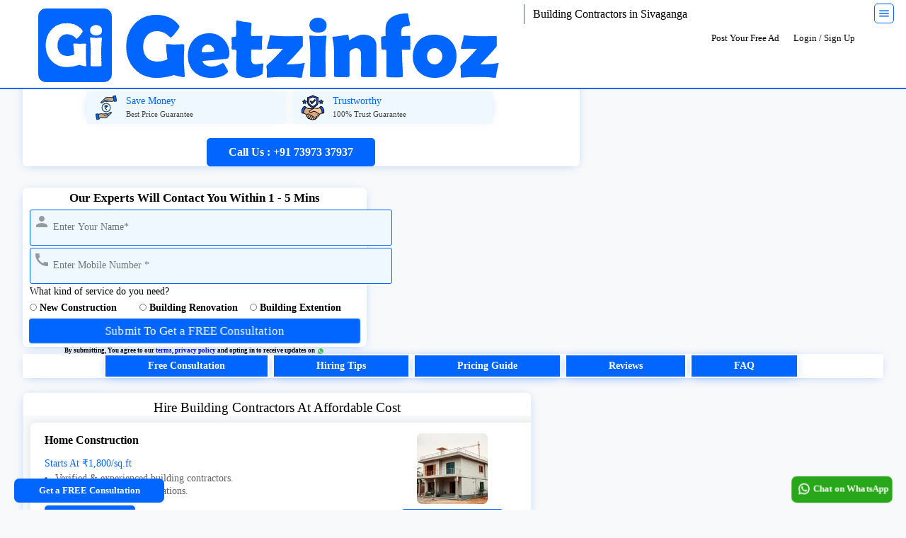

--- FILE ---
content_type: text/html; charset=UTF-8
request_url: https://www.getzinfoz.com/building-construction-contractors/sivaganga
body_size: 38123
content:






















<!doctype html>
<html lang="en">
<head>

    <meta charset="utf-8">
    <meta http-equiv="X-UA-Compatible" content="IE=edge">
    <title>Top Best Building Contractors in Sivaganga | Building Construction Companies Near Me | Getzinfoz</title>
    <meta name="title" content="Top Best Building Contractors in Sivaganga | Building Construction Companies Near Me | Getzinfoz">
    <meta name="description" content="Hire The Top Best Building Contractors in Sivaganga Assisted By Getzinfoz. Get Free Consultation Within 2 Minutes. Genuine Building Contractors Near You Will Help To Construct Your Dream Building Such As New Home Construction, Renovations, Commercial Construction, Etc.">
    <meta name="keywords" content="building contractors in sivaganga , building construction services in sivaganga , building construction and contractors in sivaganga , building contractors near me in sivaganga , new building contractors in sivaganga , building construction companies in sivaganga">
    <meta property="og:type" content="company"/>
    <meta property="og:site_name" content="Getzinfoz"/>
    <meta property="og:url" content="https://www.getzinfoz.com/building-construction-contractors/sivaganga"/>
    <meta property="og:locale" content="en-gb"/>
    <meta property="og:title" content="Top Best Building Contractors in Sivaganga | Building Construction Companies Near Me | Getzinfoz"/>
    <meta property="og:description" content="Hire The Top Best Building Contractors in Sivaganga Assisted By Getzinfoz. Get Free Consultation Within 2 Minutes. Genuine Building Contractors Near You Will Help To Construct Your Dream Building Such As New Home Construction, Renovations, Commercial Construction, Etc.">    
    <meta property="og:image" content="https://www.getzinfoz.com/images/content/building-contractors.webp"/>
    <meta name="twitter:card" content="summary"/>
	<meta name="twitter:site" content="@GetzInfoz"/>
	<meta name="twitter:url" content="https://www.getzinfoz.com/building-construction-contractors/sivaganga"/>
	<meta name="twitter:title" content="Top Best Building Contractors in Sivaganga | Building Construction Companies Near Me | Getzinfoz"/>
    <meta name="twitter:description" content="Hire The Top Best Building Contractors in Sivaganga Assisted By Getzinfoz. Get Free Consultation Within 2 Minutes. Genuine Building Contractors Near You Will Help To Construct Your Dream Building Such As New Home Construction, Renovations, Commercial Construction, Etc."/>
	<meta name="twitter:image" content="https://www.getzinfoz.com/images/content/building-contractors.webp"/>
    <meta name="robots" content="noodp"/>
    <meta name="robots" content="noydir"/>
    <meta name="viewport" content="width=device-width, initial-scale=1, maximum-scale=5">
    <link rel="dns-prefetch" href="//www.googletagmanager.com/">
    <link rel="dns-prefetch" href="//www.google-analytics.com/">
    <link rel="dns-prefetch" href="//analytics.google.com/">
    <link rel="dns-prefetch" href="//connect.facebook.net/">
    <link rel="dns-prefetch" href="//www.facebook.com/">
    <link rel="dns-prefetch" href="//www.google.com/">
    <link rel="preconnect" href="https://fonts.googleapis.com"/>
    <link rel="preconnect" href="https://fonts.gstatic.com" crossorigin/>
    <noscript data-n-css=""></noscript>
    <link rel="dns-prefetch" href="//bingads.microsoft.com/">
    <meta name="theme-color" content="#0066ff"/>
    <meta name="copyright" content="Getzinfoz"/>
    <meta name="google-site-verification" content="hQPngD_9xyY5wr1EkC3S_asoJow1rlPvaGaG3lR6ZR0"/>
    <meta name="p:domain_verify" content="8c96fa4a92172f15f1e9fd497529163a"/>
    <link rel="canonical" href="https://www.getzinfoz.com/building-construction-contractors/sivaganga" />
    <link rel="alternate" href="https://www.getzinfoz.com/building-construction-contractors/sivaganga" hreflang="en-gb" />
	<link rel="alternate" href="https://www.getzinfoz.com/building-construction-contractors/sivaganga" hreflang="x-default" />
    <!--== FAV ICON(BROWSER TAB ICON) ==-->
    <link rel="shortcut icon" href="https://www.getzinfoz.com/images/getzinfoz-fav.ico"
          type="image/x-icon">
    <link rel="apple-touch-icon" href="https://www.getzinfoz.com/images/gi-apple-touch-icon.png"/>      
    <!--== GOOGLE FONTS ==-->
    <link rel="preload" as="font" href="https://fonts.googleapis.com/css?family=Open+Sans:400,300,500,600,700&display=swap" crossorigin="anonymous">
    <!--== WEB ICON FONTS ==-->
    <link rel="preload" as="font" href="/css/icon.woff2" type="font/woff2" crossorigin="anonymous">
    <!--== CSS FILES ==-->
    <link rel="preload" as="style" href="/css/jquery-ui.css">
    <!-- HTML5 Shim and Respond.js IE8 support of HTML5 elements and media queries -->
    <!-- WARNING: Respond.js doesn't work if you view the page via file:// -->
    <!--[if lt IE 9]>
    <script src="/js/html5shiv.js"></script>
    <script src="/js/respond.min.js"></script>
    <![endif]-->
<script type="application/ld+json">
{
  "@context": "https://schema.org",
  "@type": "Organization",
  "legalName": "getzinfoz",
  "url": "https://www.getzinfoz.com/",
  "logo": "https://www.getzinfoz.com/images/home/getzinfoz.png",
  "contactPoint": {
    "@type": "ContactPoint",
    "telephone": "+91 73973 37937",
    "contactType": "customer service",
    "areaServed": "IN",
    "availableLanguage": "en"
  },
  "sameAs": [
    "https://www.facebook.com/getzinfoz",
    "https://twitter.com/GetzInfoz",
    "https://www.instagram.com/getzinfoz",
    "https://www.youtube.com/channel/UCrwkfqFP_w-Mx1HcCjBH--w",
    "https://www.linkedin.com/in/getz-infoz-616087203"
  ]
}
</script>
<style>
@font-face{font-family:'Material Icons';font-weight:400;font-style:normal;font-display:swap;unicode-range:U+000-5FF;src:url(icon.woff2) format("woff2")}
.log-suc p{border:1px solid #d3e9d7;border-radius:4px;background:#f0fff5;padding:8px;margin:15px 0;float:left;text-align:center;width:100%;color:#1a863e;font-size:12px;font-weight:500}
.log-error p{border:1px solid #e9d3d3;border-radius:4px;background:#fff2f0;padding:20px;margin:15px 0;float:left;text-align:center;width:100%;color:#861a1a}
.new-tnk-msg{background:#defedf;padding:8px 4px 8px 14px;text-align:center;width:100%;color:#1d833f;font-size:12px;font-weight:500;position:relative;display:none;border:1px solid #d5f2d5;border-radius:5px;margin-bottom:10px}
.new-tnk-msg p{color:#249128!important;margin:0;position:relative;line-height:23px;padding-left:20px}
.new-tnk-msg p:before{content:'check';position:absolute;width:18px;height:18px;background:#4caf50;left:3px;top:2px;color:#fff;text-align:center;border-radius:50%;font-size:13px;line-height:19px}
.lhs-cate .dropdown select{background:#e8eaed;border:0;font-size:15px;padding:12px 18px;color:#0a0a0b;width:100%;border-radius:5px;font-weight:500;float:left}
.ind2-home{float:left;width:100%;background:url(images/ex2.jpg) no-repeat;position:relative;padding:80px 0 0;background-size:100%;background-position:0 50px}
.ind2-home:before{content:'';position:absolute;width:100%;height:100%;background:#56CCF2;background:-webkit-linear-gradient(to right,#edc42fe3,#f1274cdb);background:linear-gradient(to right,#edc42fe3,#f1274cdb);left:0;top:0;right:0;bottom:0}
.land-pack-grid,.land-pack-grid-img img,.land-pack-grid-text{border-radius:15px}
.hom-head{background:#f4f4f4 url(images/bgIcons.png) repeat!important}
.top-ser,.ban-ql,.mob-app{display:none}
.dmact .top-ser{display:block}
.h2-ban-ql{display: table;}
.container {width: 95%;padding-right: 15px;padding-left: 15px;margin-right: auto;margin-left: auto;margin-top:1px;}
.home-tit h2{font-weight:400}
.home-tit h2 span{font-weight:700}
.list-rat-all b {background:#006605;}
.all-list-sh .rat i {color:#006605;font-size:large;}
.eve-box .list-cont span .rat i {width: 12px;vertical-align: bottom;font-size: large;}
label.rat{margin-right:5px;}
.list-foot-abo .list-rat-all .rat i {color:#006605;}
.near-ser-list ul li .near-bx .ne-3 span {background:#7dc34a;}
.hom-col-req button{background: #0066ff;border: 1px solid #0066ff;}
.hom-col-req img{width:12px;height:12px;}
.bot-book {background:none}
.bb-link a{background:#0a2236;}
.h2-ban-ql ul li div:hover{background:#d3f0fb;box-shadow:0 14px 22px -13px #0b1017ba}
.home-tit{margin-bottom:20px;padding-top:60px}
.menu{float:left;margin-right:20px;border-left:1px solid #4f6171;padding:5px 5px 5px 12px;margin-left:20px;margin-top:5px;position:relative;}
.menu:after,.pmenu-cat ul li a:before,.al:after{content:'';background:url('../images/icon/svg/down-arrow.svg');transition: all 0.5s ease;}
.menu:after{display:none;color:#000;right:-16px;top:9px;width:10px;height:10px;/*filter:invert(1)*/}
.pop-menu{width:100%;background:#fff;position:absolute;overflow:hidden;z-index:99;padding:25px;box-shadow:0 15px 36px -12px rgba(0,0,0,0.5);margin-top:47px;left:0;transition:all .3s ease;visibility:hidden;opacity:0;transform:translateY(15px)}
.pop-menu:after{content:'';position:absolute;/*background:url(../images/city-bg.png) #fff;background-position:right bottom*/;background-size:460px;width:100%;height:72px;/*animation:animatedBackground 80s linear infinite;bottom:0*/;z-index:-1;left:0}
.pop-menu .clopme{right:0;position:absolute;top:0;font-size:30px;cursor:pointer;color:#333}
.pmenu-sear{width:100%;margin-bottom:30px;display:none}
.pmenu-sear form input{width:100%;border:0;border-bottom:1px solid #e3dbdb;text-align:center;padding-bottom:6px;font-size:18px;font-weight:300}
.pmenu-cat{float:left;width:78%;border-left:1px solid #d6d6d6;padding:0 0 20px 30px;max-height:400px;overflow:hidden;overflow-y:auto}
.pmenu-cat h4{font-size:16px;font-weight:600;padding-bottom:15px;text-transform:uppercase}
.pmenu-cat input{border:0;border-bottom:1px solid #e2e2e2;width:100%;margin:5px 0 20px;font-size:14px}
.pmenu-cat ul li{float:left;width:33.3%;padding:0 10px 6px 20px;position:relative}
.pmenu-cat ul li a{color:#58677b;font-size:13px;font-weight:500;transition:all .2s ease;text-overflow:ellipsis;overflow:hidden;white-space:pre;display:inline-block;width:100%}
.pmenu-cat ul li a span{color:#97a8bf;font-weight:400}
.pmenu-cat ul li a:hover{color:#1051b7;text-decoration:underline;transition:all .2s ease}
.pmenu-cat ul li a:hover:before{color:#1051b7;transition:all .2s ease}
.pmenu-cat ul li a:before{margin:5px 0 0 -20px;color:#9d9faa;transition:all .2s ease;width:9px;height:9px;transform:rotate(-90deg);opacity:.6}
.dir-home-nav-bot ul li:nth-child(2){width:20%;margin-right:8px}
.pmenu-spri{float:left;width:22%;padding:0 0 10px}
.pmenu-spri ul li{float:left;width:100%}
.pmenu-spri ul li a{color:#49494c;font-weight:600;font-size:13px;display:inline-block;padding:10px 20px;width:100%;text-transform:uppercase}
.pmenu-spri ul li a:hover{color:#0b78cf;text-decoration:underline;padding-left:25px}
.pmenu-spri ul li a i{vertical-align:sub;font-size:18px;margin-right:4px}
.pmenu-spri ul li a img{width:28px;margin-right:15px;height:100%;}
.pop-menu.ani,.shrt-add-inn.ani{visibility:visible;opacity:1;transform:translateY(0px);overflow:initial}
.pmenu-spri ul li{transition:all .3s ease;opacity:0;transform:translateX(-15px)}
.dir-home-nav-bot ul li a{font-size:14px;margin-right:10px;height:inherit;padding:15px 5px 15px 25px;color:#fff;background:#0066ff;display:inline-block;width:100%;font-weight:500;border-radius:3px}
.dir-home-nav-bot ul li a i{vertical-align:sub;color:#fff;font-size:20px;padding-right:5px}
.dir-home-nav-bot ul li:nth-child(3){width:20%}
.dir-home-nav-bot{position:relative;overflow:hidden;width:100%;border-top:1px solid #d6d6d6;padding:35px 15px 0;font-weight:600}
.dir-home-nav-bot ul{margin-bottom:0}
.dir-home-nav-bot ul li span{display:block;font-size:32px;color:#000;padding-top:0;font-weight:600}
.dir-home-nav-bot ul li{border-right:0 solid #dedede;background:none;float:left}
.dir-home-nav-bot ul li:nth-child(1){width:58%;font-weight:500}
.pop-menu.ani .pmenu-spri ul li{transition:all .3s ease;opacity:1;transform:translateX(0px)}
.top-log{float:left}
.top-ser{float:left;width:50%;padding:3px 0 0 40px}
.top-ser form{width:100%;position:relative}
.top-ser form ul li:after{font-size:21px;color:#0b253a}
.top-ser form ul li input{width:100%;height:33px;padding:10px 0 10px 25px;border-radius:2px;font-size:14px;border: 1px solid #506cf0}
.top-ser ul li{float:left;padding: 0px 2px;position:relative}
.top-ser ul li.sr-sea{width:56%;margin:0}
.top-ser ul li input{width:100%;display:block;line-height:10px;font-size:15px;height:58px;background:#fff;box-sizing:border-box;color:#6c6161;border:0 solid #d5d5d5;padding:0 20px 0 40px;font-weight:500;box-shadow:0 7px 20px -5px rgba(150,150,150,0.29);border-radius:0}
.top-ser form ul li.sbtn{position:absolute;right:0;top:0}
.top-ser form ul li.sbtn button{width:40px;height:33px;cursor:pointer;border-radius:0 1px 1px 0;content:"search";font-size:14px;padding:5px 0;background:none;border:none;color:#596873}
.top-ser form ul li.sbtn button i{width:14px;height:14px;background-size:cover;margin:5px 0 0 6px;font-size:21px;opacity:.6}
.hom-top .container{position:relative}
.hom-head:before{content:'';position:absolute;width:100%;height:100%;left:0;right:0;top:0;bottom:0;background:#a3888a9e;background:linear-gradient(to top,#0c1016d1,#0000008c)}
.hom-head:after{content:'';position:absolute;width:100%;height:70px;left:0;bottom:-57px;background:url(../images/cloud.png) #fff0;background-size:cover}
.hom-top{transition:all .5s ease;padding:0;position:fixed;z-index:20;width:100%;background:#fff;top:0;left:0;right:0;border-bottom:2px solid #0066ff}
.hom-top.dmact{background:#fff;box-shadow:0 11px 18px -8px rgba(42,42,42,0.63);position:fixed;top:0;left:0}
.hom-top.dmact.act{top:0}
.hom-nav{width:100%;float:left}
.db-menu{position: fixed;background: #fff;right: -380px;top: 0;width: 280px;padding: 15px 20px;box-shadow: 0 0 23px 0 #1a0000;transition: all .5s ease-in-out;height: 100%;bottom: 0;overflow: hidden;overflow-y: auto;z-index: 1}
.db-menu.act{right: -14px;}
.db-menu-clo {cursor: pointer;color: #fff;position: absolute;z-index: 9;top: 5px;right: 15px;border-radius: 50px;font-size: 14px;padding: 4px;font-weight: 600;background: #0066ff}
.db-menu .ud-lhs-s1{box-shadow: none;border: 1px solid #ededed;background: #f7fafc;padding: 10px}
.ud-lhs-s1{position: relative;overflow: hidden;float: left;text-align: center;border-radius: 4px;margin-bottom: 15px;width: 100%;padding: 0 0 15px 15px;}
.ud-lhs-s1 .ud-lhs-view-pro{color: #000;font-size: 10px;padding: 3px 10px;border-radius: 2px;font-weight: 600}
.db-menu ul{float: left;width: 100%}
.db-menu ul li a{color: #000;font-weight: 500;font-size: 12px;display: block;padding: 6px 0}
.db-menu ul li a img{width: 15px;margin-right: 15px}
.hom-nav .bl{float:right;margin:0px;margin-right:40px}
.hom-nav .bl li{float:left;margin-left:10px;font-weight:500;margin-top:5px;}
.hom-nav .bl li a{color: #000;cursor:pointer;font-weight:500;font-size:13px;margin-top:3px;border-radius:5px;float:left;display:inline-block;line-height:24px}
.hom-nav .bl li:last-child a{color:#000;padding:0px 0px 0px 10px;border-radius:0px;margin-left:0px}
.head-pro{padding:3px 0px 0px;display:inline-block;}
.head-pro img{width:28px;height:28px;border-radius:50%;object-fit:cover;border:0 solid #4a5b6f;transition:all .5s ease}
.head-pro b{padding:0;font-size:10px;font-weight:400;color:#bfbfbf;line-height:15px;float:left}
.head-pro h4{margin:0;font-size:12px;line-height:15px;text-overflow:ellipsis;white-space:pre;overflow:hidden;margin-top:-7px;color:#fff;font-weight:400}
.mv-pro.ud-lhs-s1{padding:30px 0 0}
.fclick{position:absolute;cursor:pointer;left:0;right:0;top:0;bottom:0;z-index:5}
.top-noti span i{font-size:10px;font-style:initial;position:absolute;background:#f71504;width:18px;height:18px;border-radius:50px;font-weight:500;text-align:center;padding:4px 2px;top:-8px;right:-4px}
.top-noti-win{position:fixed;background:#fff;right:-300px;top:0;width:280px;padding:15px 20px;box-shadow:0 0 23px 0 #1a0000;transition:all .5s ease-in-out;height:100%;bottom:0;overflow:hidden;overflow-y:auto;z-index:1}
.top-noti-win.act{right:-14px}
.top-noti-win h4{font-size:15px;font-weight:600}
.db-open .al{display: block}
.db-menu-noti,.shrt-add-cta{color:#fff;position:absolute;float:right;right:37px;top:8px;cursor:pointer;border:1px solid #ffffff9c;background:#5182eb;background-image:linear-gradient(-71deg,#4c7af1,#af59fd 95%);padding:3px;font-size:20px;border-radius:50px;text-align:center;transition:all .5s ease}
.db-menu-noti:hover{color:#f3f3f7;animation:bell 1s ease-in-out}
.rhs .form-group{margin:0.1rem 0;}
.al{float:right;display:none;position:relative}
.list-ql{margin:0 auto;display:table;width:100%;position:relative;padding-top:10px;margin-top:0}
.list-ql ul{margin:0 auto;padding:10px;display:block;width:100%;white-space:nowrap;overflow-x:auto;background:#f8f9fa;}
.list-ql ul li{float:left;width:100%;margin-bottom:10px;}
.list-ql ul li div{transition:all .5s ease;color:#000;background:#fff;bottom:0;right:0;text-align:center;padding:10px 20px;position:relative;overflow:hidden;box-shadow:0 0 12px 2px rgba(0,0,0,0.07);border-radius:7px}
.list-ql ul li div:hover{transition:all .2s ease;transform:translateY(-1px);box-shadow:0 11px 45px -13px rgba(0,102,255,0.40);z-index:9}
.list-ql ul li div img{width:48px;background:#fff;padding:0;border-radius:1px;height:48px;float:right;}
.list-ql ul li div h4,.list-ql ul li div strong{font-size:16px;font-weight:600;margin:12px 0 15px;color:#243c50;height:30px;}
.list-ql ul li div h3{font-size:15px;font-weight:600;margin:5px 0 15px;color:#243c50;height:30px;}
.list-ql ul li div c{display:block;font-size:15px;font-weight:600;margin:12px 0 15px;color:#000;height:30px;line-height:1.2}
.list-ql ul li div strong{display:block;font-size:1rem;font-weight:600;margin:5px 0 0;color:#000;height:30px;line-height:1.2;}
.list-ql ul li div p{display:block;font-size:0.875rem;font-weight:500;color:#0066ff;margin-bottom:0;margin-left:0;padding-bottom:5px;text-align:left;white-space:normal;}
.list-ql ul li div a{padding:4px 0;border-radius:30px;font-size:12px;font-weight:600;color:#fff;background:#506cf0;}
.list-ql ul li div span{padding:7px 5px !important;border-radius:5px;font-size:0.8rem;font-weight:600;color:#fff;background:#0066ff;position:static;display:block;}
.pop-ups .close{position:absolute;right:8px;z-index:1;top:10px}
.all-list-sh .list-rat-all{position:absolute;padding:5px 5px 5px!important;width:140px;right:0px;top:5px}
.all-list-sh .list-rat-all b{font-size:15px;padding:4px 6px;margin-bottom:10px}
.all-list-sh .list-rat-all .rat{position:relative;padding:0;right:initial;top:10px;height:15px;margin:0 auto;display:table;line-height:15px}
.all-list-sh .list-rat-all .rat i{font-size:15px;width:12px;margin:0 1px;line-height:15px}
.all-list-sh .eve-box div:nth-child(2) .list-rat-all span{padding:0;width:100%;font-size:0.7rem}
.all-list-sh .list-con{overflow:initial;float:left;width:76%}
.all-list-sh .list-cont{overflow:initial;float:left;width:76%}
.full-bot-book{padding:10px 0;position:relative;float:left;width:100%;background:#0066ff;background-size:550px}
.bot-book{position:relative;overflow:hidden;width:100%;display:block;border-radius:5px;background:none}
.bb-img img{width:95px;margin:-1px 0 0 38px}
.bb-text{text-align:center;padding:0;color:#fff;width:100%}
.bb-text h4{font-size:34px;font-weight:600}
.bb-text a{color:#fff;padding:10px;border-radius:2px;cursor:pointer;font-size:13px;font-weight:600;text-transform:uppercase;letter-spacing:1px;display:inline-block;position:relative;border:1px solid #dbd6ff}
.bb-text a:hover{background:#0066ff;box-shadow:0 8px 15px -10px #000;border:1px solid #fff}
.bb-text a i{vertical-align:middle;font-size:22px;margin-left:5px;transition:all .4s ease}
.bb-text a:hover i{margin-left:10px}
.bb-text p{margin-bottom:0;font-size:16px;font-weight:400;padding-bottom:10px;line-height:32px}
.bb-link{position:relative;overflow:hidden}
.bb-link a{color:#fff;border-radius:50px;padding:15px 20px;line-height:60px;font-weight:500}
.bot-book div{float:left}
.hom-col-req{/*background:#363f52;*/margin:0 0 0 40px;border-radius:10px;/*box-shadow:0 2px 15px -5px rgba(0,102,255,0.40)*/}
.hom-col-req h4{text-align:center;padding-top:30px;font-weight:600;margin-bottom:0;color:#fff;font-size:20px}
.hom-col-req form{padding:0}
.hom-col-req .log-bor{display:none}
.hom-col-req .udb-inst{display:none}
.hom-col-req input,.hom-col-req textarea,.hom-col-req select{border:1px solid #0066ff;background:#f0f8ff;font-size:13px;font-weight:500;padding:0.375rem 0.7rem 0.375rem 2rem;}
.hom-col-req textarea{font-size:13px;line-height:20px;color:#000;border-radius:5px}
.hom-col-req button{width:100%;border-radius:4px;font-size:17px;font-weight:500;padding:4px 0;transition:all ease .5s;will-change: transform, opacity;animation: Pulse 1.5s infinite;}
@keyframes Pulse {
  0% { transform: scale(1); }
  50% { transform: scale(1.01); }
  100% { transform: scale(1); }
}
@keyframes pulse-ring {
  0% { transform: scale(1); }
  50% { transform: scale(1.025); }
  100% { transform: scale(1); }
}
.wed-hom-footer{padding:0px 0 5px 0;float:left;width:100%;color:#000;}
.wed-hom-footer h4{font-size:20px;color: #000;padding-bottom: 10px;text-transform:capitalize;font-weight:500;}
.wed-hom-footer p{font-size: 12px;color: #000;text-align:left;font-weight:600}
.wed-hom-footer p a{font-size:12px;color:#000;font-weight:600}
.wed-hom-footer b{width:50%;float:left;padding:10px;font-size: 12px;color: #000;text-align:left;font-weight:600}
.wed-hom-footer b a{font-size:12px;color:#000;font-weight:600}
.wed-foot-link{border-top: 1px groove #d7d2d2;padding: 20px 0px 5px 0px;}
.wed-foot-link ul li{width:50%;float:left;margin-bottom:8px;white-space:pre;text-overflow:ellipsis;overflow:hidden;}
.wed-foot-link ul li a{color: #000;font-size: 13px;}
.wed-foot-link div{border-right: 1px groove #d7d2d2;}
.wed-foot-link div:last-child{border-right:0px solid #dadada}
.wed-video2{padding: 50px 0px;background: #f1f1f1;}
.wed-foot-link-1{padding-top: 20px;}
.wed-foot-link-1 ul{position:relative;overflow:hidden;padding:1px}
.wed-foot-link-1 ul li{float:left;padding-left:10px}
.wed-foot-link-pop{padding: 10px 0 0}
.wed-foot-link-pop h4{padding-bottom:1px}
.wed-foot-link-pop ul li{float: left;padding:5px}
.wed-foot-link-pop ul li a{color: #000;font-size: 14px;display: block;overflow: hidden;text-overflow: ellipsis;white-space: pre;}
.wed-foot-link-pop ul li a:hover, .wed-foot-link ul li a:hover{color: #0066ff;text-decoration: underline;}
.fot-app ul li a img{width:110px;height:55px;display:inline-block;object-fit:contain}
.fot-soc ul li a img{width:32px;height:32px;text-align:center;border-radius:50%;margin-top:12px}
.wed-rights{background:#01172f}
.wed-rights p{text-align:center;margin-bottom:0;padding:8px;color:#adadad;font-size:13px}
.hom-event{position:relative;overflow:hidden}
.hom-eve-com{float:left}
.hom-eve-lhs-1{float:left;width:50%}
.eve-box{background:#fff;padding:0;position:relative;overflow:hidden;border:1px solid #efefef;box-shadow:0 0 9px -7px rgba(150,150,150,0.78)}
.list-box{width:59%;background:#fff;padding:0;margin:10px 0px;border-radius:7px;position:relative;overflow:hidden;border:1px solid #efefef;box-shadow:0 2px 15px -5px rgba(0,102,255,0.40)}
.list-box h2{text-align:center;}
.all-listing .list-box b{text-align:center;font-size:1.2rem;display:block;}
.eve-box:hover div:nth-child(1) img{transition:all .5s ease;transform:scale(1.1)}
.all-list-sh .eve-box:hover div:nth-child(1) .auth img{transform:scale(1)}
.all-list-sh .eve-box{transition:all .5s ease;box-shadow:0 2px 8px rgba(0,0,0,0.05);border:12px solid #fff}
.eve-box:hover div:nth-child(3) .auth img{transform:scale(1)}
.eve-box:hover div:nth-child(2) h4 a{color:#03a9f4}
.eve-box div{position:relative;overflow:hidden}
.list-box div{position:relative;overflow:hidden;display:block;}
.eve-box div:nth-child(1) img{/* width: 100%;*/float:left;height:215px;transition:all 0.5s ease;cursor:pointer;}
.eve-box div:nth-child(1) span{position:absolute;z-index:3;top:0;left:0;color:#fff;font-size:13px;line-height:15px;padding:3px 5px 4px;border-radius:0}
.eve-box div:nth-child(2){padding:10px 12px 4px}
.eve-box div:nth-child(2) h4{font-size:17px;padding-bottom:10px;position:relative;font-weight:600;text-align:left;padding-left:0;display:block}
.eve-box div:nth-child(2) h4 a{color:#212529;text-overflow:ellipsis;white-space:pre;overflow:hidden;display:block}
.eve-box div:nth-child(2) p{margin:0;overflow:hidden;font-size:13px;line-height:17px;margin-bottom:20px;height:50px;color:#86807c;display:none}
.eve-box div:nth-child(2) span{font-size:13px;display:block;padding-bottom:10px;padding-top:1px;font-weight:500}
.eve-box div:nth-child(2) div{font-size:13px;display:block;padding-bottom:10px;padding-top:1px;font-weight:500}
.eve-box div:nth-child(2) span.pho{padding-bottom:0}
.all-listing{margin-top:20px;}
.all-listing h1{text-align:center;margin-top:10px;line-height:1;font-size:1.75rem;}
.all-listing p{text-align:center;font-size:1.25rem;margin-bottom:10px;font-weight:600}
.row wed-foot-link-1 p{text-align:center;font-size:1rem;margin-left:10px}
.all-listing .row{/* box-shadow: 0px 0px 25px 0px rgba(42, 42, 42, 0.13); */box-shadow: 0px 0px 0px rgba(0, 0, 0, 0.22);}
.all-listing .all-list-bre .row{box-shadow: none}
.all-listing .col-md-3{padding:10px 10px 10px 10px;background:#fff;border-radius:10px;margin-top:15px;box-shadow:0 2px 15px -5px rgba(0,102,255,0.40);}
.all-listing .near-view{padding: 0px}
.all-listing .near-view .all-filt{padding-right: 0px;}
.all-listing .col-md-9{border-radius:0 5px 0 0;background:#eaeaea}
.all-filt{position: relative;height:100%}
.all-list-sh{background:#f8f9fa;padding:10px 0 20px 0;width:80%;}
.all-list-sh ul li{padding: 0px 10px 0px 0px}
.all-list-item{float:left;width:100%}
.ads-box span,.ban-ati-com span{position:absolute;color:#fff;background:#0066ff;font-size:10px;padding:1px 3px;border-radius:2px}
.ban-ati-com a img{width:100%;height:100px;border-radius:7px;}
.ads-all-list{position:relative;float:left;width:100%}
.ads-det-page{padding:20px 0;padding-bottom:140px}
.all-list-sh .eve-box{margin:5px 0;border:1px solid #0066ff40;float:left;width:100%;border-radius:10px;box-shadow:0 2px 15px -5px rgba(0,102,255,0.40)}
.all-list-sh .al-img .open-stat{font-size: 11px;font-weight:500;border-radius:5px;padding:1px 5px 2px 5px;top:5px;left:5px;}
.all-list-sh .al-img a img{height:200px;border-radius:10px;Width:200px;margin-top:10px}
.all-list-sh .al-img{float:left;/*width: 25%;*/position:relative}
.all-list-sh .eve-box div:nth-child(2) span{float:left;font-size:13px;font-weight:500;text-transform:capitalize}
.all-list-sh .eve-box div:nth-child(2) div{float:left;font-size:13px;font-weight:500;text-transform:capitalize}
.all-list-sh .eve-box div:nth-child(2) span:nth-child(1){float:initial;font-size:11px;font-weight:600}
.all-list-sh .eve-box div:nth-child(2) span.mail{padding-bottom:0;text-transform:lowercase;}
.all-list-sh .eve-box div:nth-child(2) .links a:nth-child(1){background:#fff;color:#0066ff;border:1px solid #0066ff;border-radius:5px;position:inherit;width:24%;text-align:center;}
.all-list-sh .eve-box div:nth-child(2) .links span:nth-child(1){background:#0066ff;color:#fff;position:inherit;width:24%;text-align:center;text-transform:uppercase;border-radius: 7px;right:0px;bottom:0px}
.all-list-sh .eve-box div:nth-child(2) .links span:nth-child(2){background:#0066ff;color:#fff;position:inherit;width:24%;text-align:center;text-transform:uppercase;border-radius: 7px;right:0px;bottom:0px}
.eve-box div:nth-child(2) span.addr{width:100%;color:#232323;}
.ad-des,.eve-box div:nth-child(2) span.ad,.eve-box div:nth-child(2) span.add{width:100%;color:#232323;float:none;text-overflow:ellipsis;overflow:hidden;white-space:nowrap;text-align:left;}
.eve-box div:nth-child(2) div.ad,.eve-box div:nth-child(2) div.add{width:100%;color:#232323;float:none;text-overflow:ellipsis;overflow:hidden;white-space:nowrap;text-align:left;}
.eve-box div:nth-child(2) div.ad{height:35px;overflow:auto;}
.li-veri img{width:24px;height:24px}
.li-prime img{width: 24px;height: 24px}
.list-con ul li{font-size: 11px;font-weight: 500;float: left;line-height: 22px;padding: 0px 6px;margin: 0px 3px 4px 0px;border-radius: 3px;display: inline-block;width: 24.5%;text-align: center;text-transform: capitalize;}
.list-con ul li{font-weight: 500;font-size: 13px;color: #56595d;}
.list-con ul li:nth-child(1) span {float: right;text-align: right;background: #0066ff;color:#fff;border-radius: 5px;padding: 0 5px;border: 1px solid #0066ff;font-size: 13px;text-align: center;}
.list-con ul li:nth-child(2) span {float: right;text-align: right;color:#0066ff;background: #fff;border-radius: 5px;padding: 0 5px;border: 1px solid #0066ff;font-size: 13px;text-align: center;}
.list-con ul li:nth-child(3) span {float: right;text-align: right;background: #0066ff;color:#fff;border-radius: 5px;padding: 0 5px;border: 1px solid #0066ff;font-size: 13px;text-align: center;}
.list-con ul li:nth-child(4) span {float: right;text-align: right;color:#0066ff;background: #fff;border-radius: 5px;padding: 0 5px;border: 1px solid #0066ff;font-size: 13px;text-align: center;}
.list-cont ul li{font-size: 11px;font-weight: 500;float: left;line-height: 22px;padding: 0px 6px;margin: 0px 3px 4px 0px;border-radius: 3px;display: inline-block;width: 24.5%;text-align: center;text-transform: capitalize;}
.list-cont ul li{font-weight: 500;font-size: 13px;color: #56595d;}
.list-cont ul li:nth-child(1) span {float: right;text-align: right;background: #0066ff;color:#fff;border-radius: 5px;padding: 0 5px;border: 1px solid #0066ff;font-size: 13px;text-align: center;}
.list-cont ul li:nth-child(2) span {float: right;text-align: right;color:#0066ff;background: #fff;border-radius: 5px;padding: 0 5px;border: 1px solid #0066ff;font-size: 13px;text-align: center;}
.list-cont ul li:nth-child(3) span {float: right;text-align: right;background: #0066ff;color:#fff;border-radius: 5px;padding: 0 5px;border: 1px solid #0066ff;font-size: 13px;text-align: center;}
.list-cont ul li:nth-child(4) span {float: right;text-align: right;color:#0066ff;background: #fff;border-radius: 5px;padding: 0 5px;border: 1px solid #0066ff;font-size: 13px;text-align: center;}
.all-list-sh .eve-box div:nth-child(2) span .rat i {width:12px;vertical-align:top;font-size:15px}
.all-list-item .eve-box div:nth-child(2) span.addr{padding-right:125px}
.eve-box div:nth-child(2) span.pho{width:100%}
.eve-box div:nth-child(2) span.mail{width:60%}
.tit-img{width:20px;height:20px}
.tit-img img{width:200px;height:200px;margin:-10px 0 0 0}
.all-list-sh .eve-box div:nth-child(2) span.pho{width:35%; padding-bottom:10px;}
.all-list-sh .eve-box div:nth-child(2) span.mail{width:65%}
.all-list-sh .eve-box div:nth-child(2) .auth{width:25%;float:left;padding-left:0}
.all-list-sh .eve-box div:nth-child(2) .auth h4{padding:0;font-size:13px}
.all-list-sh .eve-box div:nth-child(2) .links{width:100%;float:left;padding:0;border:0;padding-top:11px}
.all-list-sh .eve-box div:nth-child(2) .links a,.all-list-sh .eve-box div:nth-child(2) .links span{float:left;font-size:12px;margin:0 3px;font-weight:600;border:1px solid #eaeaea;color:#3e4c56;padding:10px 0 10px 0;border-radius:2px;width:auto;cursor:pointer;font-family:inherit}
.all-list-sh .eve-box div:nth-child(2) h4,.all-list-sh .eve-box div:nth-child(2) h3{margin:0px;line-height:0px;overflow:inherit;white-space:pre;text-overflow:ellipsis}
.links span{float:left;font-size:12px;margin:0 3px;font-weight:500;border:1px solid #eaeaea;color:#3e4c56;padding:10px 0 10px 0;border-radius:2px;width:auto;cursor:pointer;font-family:inherit}
.all-list-sh .eve-box div:nth-child(2) h4 a,.all-list-sh .eve-box div:nth-child(2) h3 a{color:#212529;float:left;line-height:28px;font-size:larger;font-weight:700;margin-right:10px;text-transform:capitalize;font-variant:all-petite-caps;}
.eve-box div:nth-child(2) h3 a{text-transform:capitalize;}
.all-list-sh .eve-box div:nth-child(2) h4 .li-veri img, .all-list-sh .eve-box div:nth-child(2) h3 .li-veri img{width:64px;height:32px;margin:0px 0 0 5px;display:block}
.list-box .list-abo h2{text-align:left;font-size:1.5rem;}
.list-foot{color:#000;padding:0 0 20px 0;background:#fff;}
.list-foot-abo, .list-foot-faq{width:100%;margin:0 auto}
.list-foot-abo h2{padding-bottom:5px;padding-top:5px;margin-bottom:0;}
.list-foot-abo h4{padding-bottom:10px;}
.list-foot-abo h2, .list-foot-abo h4{font-size:1.5rem;color:#000;font-weight:700;text-transform:capitalize;letter-spacing:1px;float:left;width:100%;}
.list-foot-abo h3{font-size:1.2rem;color:#000;font-weight:700;text-transform:capitalize;letter-spacing:1px;float:left;width:100%;}
.list-foot-abo strong{font-size:0.9rem;margin-bottom:10px;color:#000;font-weight:700;text-transform:inherit;width:100%;}
.list-foot-faq h2{font-size:1.5rem;color:#000;font-weight:700;text-transform:inherit;letter-spacing:1px;float:left;width:100%}
.list-foot-faq h3{font-size:1rem;padding-bottom:0px;color:#000;font-weight:600;text-transform:inherit;letter-spacing:1px;float:left;width:100%;margin-top:5px}   
.list-foot-faq p{font-size: 0.875rem;line-height: 20px;margin-left: 20px;text-align: left;margin-bottom: 0}
.list-foot-faq h2{padding-bottom: 1px;padding-top: 1px;}
.list-foot-abo p{font-size:0.875rem;line-height:20px;margin-bottom:5px;margin-left:20px;text-align:justify;color:#000000cc}
.list-foot-abo .how-to-abo span{font-size:0.875rem;line-height:30px;margin-bottom:5px;margin-left:30px;text-align:left;text-indent:10px} 
.list-foot-abo{margin-top:10px}
.content-box {display: inline-block;width:100%;}
.how-to-abo img {width:150px;height:150px;float:right;margin:0 5px;border-radius:7px;}
.list-foot-abo .how-to-abo{width:100%}
.list-foot-abo .how-to-abo ul{padding:0px 20px;margin:5px 10px 5px 35px;}
.list-foot-abo .how-to-abo ul li{list-style-type:disc;text-align:left;font-size:14px;line-height:23px;position:relative;padding:0px 5px;color:#000000cc;padding:2px 0;}
.list-foot-abo .how-to-abo ul li h4{font-size:13px;color:#343a40}
.list-foot .how-to-abo li h4:after{color: #7f7f7f}
.list-foot-abo .how-to-abo ul li div p{font-size:12px}
.list-abo{width:100%;margin:0 auto}
.list-abo h2{padding-bottom:5px;}
.list-abo h4{padding-bottom:10px;}
.list-abo strong{font-size:0.9rem;color:#000;font-weight:700;text-transform:inherit;letter-spacing:1px;width:100%;}
.list-faq h2{font-size:17px;color:#000;font-weight:700;text-transform:inherit;letter-spacing:1px;float:left;width:100%}
.list-faq h3{font-size:15px;color:#000;font-weight:600;text-transform:inherit;letter-spacing:1px;float:left;width:100%;margin-top:10px}   
.list-abo p{font-size:14px;line-height:23px;margin-left:20px;text-align:justify;color:#000000cc;}
.list-abo{padding-top: 10px;margin-top:10px}
.list-abo h3{padding-bottom:10px;font-size:1.25rem;padding-top:10px}
.list-abo .how-to-abo{width:100%}
.list-abo .how-to-abo ul{padding:0 20px;margin-top:0;margin-right:0;margin-bottom:10px;margin-left:50px}
.list-abo .how-to-abo ul li{list-style-type:disc;text-align:left;font-size:14px;line-height:23px;position:relative;padding:0px 5px}
.list-abo .how-to-abo ul li img{vertical-align:middle;border-style:none;width:24px;height:24px}
.list-abo .how-to-abo ul li h4{font-size:13px;color:#343a40}
.list .how-to-abo li h4:after{color: #7f7f7f}
.list-abo .how-to-abo ul li div p{font-size:12px}
.list-foot-faq{padding-top:0;border-top:1px groove #fff;margin-top:10px}
.list-foot-faq .how-to-coll{width: 100%;/*border: 1px solid #313030;float: left;*/}
.list-foot-faq .how-to-coll {position: relative;border-bottom:1px solid #313030;padding:20px 20px}
.list-foot-faq .how-to-coll h3{font-size:13px;color:#000}
.list-foot .how-to-coll h3:after{color: #7f7f7f}
.list-foot-faq .how-to-coll div p{font-size:12px}
.list-foot-abo .list-rat-all{position:relative;background:none;width:100%;text-align:left;right:initial;top:initial;float:left;padding:0 0 10px 0}
.list-foot-abo .list-rat-all span{padding-top:13px}
.quote-pop{padding:40px}
.quote-pop h4{font-size:24px;text-align:center;font-weight:600;padding-bottom:15px;text-transform:capitalize}
.pop-quo .quote-pop .btn{width:100%;background:#15c39a;border:1px solid #15c39a;border-radius:50px;font-size:16px;font-weight:500;padding:8px 0}
.pop-quo .modal-dialog{max-width:430px}
.list-rat-all{width:130px;text-align:center;position:absolute;right:20px;top:18px;background:#fff;padding:20px 0 10px;border-radius:10px}
.list-rat-all b{color:#fff;font-size:26px;line-height:22px;padding:8px;border-radius:2px;display:inline-block}
.pg-list-1 .list-rat-all b{padding:12px 8px}
.list-rat-all .rat{float:left;padding:1px 12px 0 6px;margin:0}
.list-rat-all .rat i.ratstar{color:#f3dcb8}
.list-rat-all span{float:left;font-size:12px;padding:0;font-weight:500}
.ad ul li{float:left;width:auto;padding:0 1px}
.ad ul li span:nth-child(1){font-size: 13px;font-weight: 600;padding: 1px 7px;border-radius: 3px;color: #0066ff;background-color: #f2f8fd;border: 1px solid #e9eff4}
.pg-list-1 .list-rat-all span{text-align:center;display:block;width:100%;margin-top:-5px;color:#1f1d1b}
.pg-list-1-left .rat{display:block;width:100%;margin-top:10px}
.pg-list-1-left .rat i{font-size:23px;width:17px}
.pg-list-1-left h3{font-weight:700;font-size:30px}
.list-foot-abo .list-rat-all b{float:left}
.list-foot-abo .list-rat-all .rat{padding-top:10px}
.list-foot-abo .list-rat-all .rat i{font-size:20px;width:14px}
.mob-me-ic{position:absolute;right:0;top:4px;cursor:pointer}
.mob-me-ic i{border:1px solid #0066ff;font-size:18px;border-radius:5px;color:#0066ff;background:#fff;float:left;padding:4px}
.mob-me-all{position:fixed;width:40%;right:-100%;top:0;bottom:0;background:#fff;padding:20px 20px;overflow-y:auto;transition:all .5s ease;box-shadow:0 11px 18px -8px #6b0000}
.mob-me-all.mobmenu-show{right:0;transition:all .5s ease}
.mob-me-all h4{font-size:18px;margin-top:40px;font-weight:600}
.mob-me-all ul li a{display:block;width:100%;color:#000;padding:10px 0;cursor:pointer;font-size:14px;font-weight:600}
.mob-me-clo{position:absolute;right:23px;top:10px;z-index:9;background:#FF5722;border-radius:50px;height:30px;width:30px;text-align:center;padding-top:2px}
.mob-me-clo i{color:#fff;text-align:center}
.fqui-menu{position:fixed;left:0;right:0;width:100%;z-index:100;box-shadow:0 9px 19px 6px #6b0000;display:none;bottom:0}
.fqui-menu ul{margin:0;white-space:nowrap;overflow-x:auto;-webkit-overflow-scrolling:touch;-ms-overflow-style:-ms-autohiding-scrollbar}
.fqui-menu ul li{text-align:center;color:#fff;display:inline-block;padding:0;margin-left:16px}
.fqui-menu ul li a{color:#fff;font-size:11px;font-weight:500;padding:8px 4px 6px;display:block;text-transform:uppercase;letter-spacing:.5px}
.fqui-menu ul li img{width:20px;height:100%;margin:0 auto;display:table;padding-bottom:4px}
.fqui-menu ul li span{color:#fff;font-size:11px;font-weight:500;padding:8px 4px 6px;display:block;text-transform:uppercase;letter-spacing:.5px}
.fqui-menu ul li span:hover,.fqui-menu ul li span:active,.fqui-menu ul li span:focus{background:#334a5a}
.fqui-menu ul li span.btn-ser-need-ani{background:none;border-radius:0;position:relative;animation:none;bottom:initial;right:initial;border:0;box-shadow:none}
.fqui-menu ul li span.btn-ser-need-ani:before{display:none}
.tit{text-align:center;width:100%;margin-bottom:5px;}
.log p{font-size:14px;text-align:center;color:#81898d}
.log-bor{background:#4c7af1;background-image:linear-gradient(-71deg,#4c7af1,#7fccbb 95%);height:10px}
.pop-ups .log-bor{height:6px}
.pop-ups .form-control{font-size:13px;font-weight:500;color:#333}
.pop-ups .fname{font-size:13px;font-weight:500;color:#333}
.pop-ups .udb-inst{font-size:11px}
.add-list .steps,.udb-inst{position:relative;margin:0 auto;display:table;color:#fff;font-size:12px;text-transform:uppercase;font-weight:500;padding:2px 10px;line-height:20px;border-radius:4px;margin-top:-16px;letter-spacing:2px}
.cr{background:#fff;float:left;width:100%;margin-bottom:0;}
.cr p{width:100%;text-align:center;margin:0;font-size:15px;font-weight:400;padding:20px 0;color:#000}
.cr p a{color:#000;text-decoration:underline}
.form-group{float:left;width:100%;position:relative;font-size:13px}
.enq-sav{position:absolute;top:10px;right:10px;opacity:0;transform:scale(0);transition:all .4s ease-in-out}
.enq-sav i{cursor:pointer;border-radius:50%;background:#fff;padding:1px;text-align:center;width:22px;height:22px;box-sizing:border-box;transition:all .5s ease;border:1px solid #f1f0ed;color:#4173ea;display:inline-block}
.enq-sav i img{width:14px;height:14px;filter:contrast(0.2);opacity:.5;transition:all .5s ease;vertical-align:initial}
.ani-quo-form{position:fixed;right:-650px;width:600px;bottom:15px;border-radius:15px;z-index:33;background:#13324c;overflow-y:auto;transition:all .5s ease-in-out;box-shadow:-22px 0 73px -22px rgba(42,42,42,0.48);border:1px solid #f9fcff;background:#fff;padding:10px;box-shadow:0 1px 11px -2px #737373c9;/*background:url(../images/city-bg.png) no-repeat #fff*/;background-position:right bottom;background-size:100%}
.ani-quo-form.ani-quo-form-act{transition:all .5s ease-in-out;right:370px;z-index:1000;border-radius:5px;}
.ani-quo-form a{color:#0066ff;}
.ani-quo-form p{text-align:center;font-size:0.5rem;margin-top:10px;}
.ani-quo-form .tit{margin:0;padding-top:10px}
.ani-quo-form .tit h3{font-size:15px;line-height:28px;color:#000}
.ani-quo-form .tit h3 span{display:block;font-weight:500;font-size:14px}
.ani-quo-form .hom-col-req{box-shadow:none;margin:0;background:none}
.ani-quo-form .hom-col-req form{padding:10px}
.ani-quo-form .hom-col-req form input,.all-list-filt-form input{border:1px solid #0066ff;background:#f0f8ff;font-size:13px;line-height:20px;color:#000;border-radius:5px}
.ani-quo-form .hom-col-req form select,.all-list-filt-form select{font-size:13px;line-height:20px;color:#7a7b7f;border-radius:5px}
.ani-quo-form .hom-col-req form button,.all-list-filt-form .hom-col-req form button{font-size:13px;letter-spacing:.3px;border-radius:5px;animation:none;margin-top:5px;}
.ani-req-clo{color:#333;font-size:25px;position:absolute;right:15px;top:15px;cursor:pointer}
.ani-quo-job-form{position:fixed;right:-650px;width:600px;bottom:15px;border-radius:15px;z-index:33;background:#13324c;overflow-y:auto;transition:all .5s ease-in-out;box-shadow:-22px 0 73px -22px rgba(42,42,42,0.48);border:1px solid #f9fcff;background:#fff;padding:10px;box-shadow:0 1px 11px -2px #737373c9;background-position:right bottom;background-size:100%}
.ani-quo-job-form.ani-quo-job-form-act{transition:all .5s ease-in-out;right:370px}
.ani-quo-job-form .tit{margin:0;padding-top:10px}
.ani-quo-job-form .tit h3{font-size:12px;line-height:20px;color:#000;margin-bottom:0;}
.ani-quo-job-form .tit h3 span{display:block;font-weight:600;font-size:12px}
.ani-quo-job-form p{text-align:center;font-size:12px;margin-top:10px}
.ani-quo-job-form .hom-col-req{box-shadow:none;margin:0;background:none}
.ani-quo-job-form .hom-col-req form{padding:25px}
.ani-quo-job-form .hom-col-req form input,.all-list-filt-form input{border:1px solid #e8e8e8;background:#fff;font-size:13px;line-height:20px;color:#7a7b7f;border-radius:5px}
.ani-quo-job-form .hom-col-req form select,.all-list-filt-form select{font-size:13px;line-height:20px;color:#7a7b7f;border-radius:5px}
.ani-quo-job-form .hom-col-req form button,.all-list-filt-form .hom-col-req form button{font-size:13px;letter-spacing:.3px;border-radius:5px}
.ani-req-job-clo{color:#333;font-size:25px;position:absolute;right:15px;top:15px;cursor:pointer}
.all-list-filt-form{float:left;width:100%;background:#fff;position:sticky;top:70px;margin-top:10px}
.all-list-filt-form h4{font-size:0.9rem;}
.all-list-filt-form a{font-size:0.875rem;width:100%;display:inline-block;margin-bottom:7px}
.all-list-filt-form .tit{margin-bottom:0}
.all-list-filt-form .tit h3{font-size:16px;font-weight:400;line-height:24px;margin-bottom:0}
.all-list-filt-form .tit h3 span{display:block;font-weight:600;font-size:13px;}
.all-list-filt-form form{padding:20px 10px 20px}
.all-list-filt-form .hom-col-req{background:#fff;margin:0;box-shadow:none}
.all-list-filt-form input,.all-list-filt-form select,.all-list-filt-form textarea{background:#fff;font-size:12px}
.all-list-filt-form .form-group{margin-bottom:10px}
.all-list-bre{margin-top:10px;padding:10px 0 10px;position:relative;background:#fff;width:100%;box-shadow:0 2px 15px -5px rgba(0,102,255,0.40)}
.all-pro-bre{background:url(../images/all-product-bg.jpg) no-repeat #5085f7;background-size:cover;background-position:center center;margin-top:var(--topspac);padding-bottom:80px}
.all-list-bre:before{content:'';position:absolute;width:100%;height:100%;left:0;right:0;top:0;bottom:0}
.map-error-box{margin:0 auto;background:#ffddd2;border:1px solid #ffc1bc;font-size:13px;padding:10px 20px;border-radius:2px;color:#bb4c4c;position:absolute;box-shadow:0 2px 10px -2px #686868;font-weight:500;width:100%;text-align:center;z-index:13}
.all-pro-bre:before{background:linear-gradient(to right,#866a05d6,#00000038)}
.all-list-bre .sec-all-list-bre{opacity:1!important;margin-top:0;margin-left:5px}
.all-pro-bre .sec-all-list-bre{padding-bottom:40px}
.all-pro-bre .sec-all-list-bre h2{display:none}
.all-list-bre p{margin-left:0px}
.all-list-bre h1,.all-list-bre h2{font-weight:bolder;margin:0;font-size:1.75rem;line-height:34px;width:100%;color:#000;padding-bottom:10px;position:relative;text-transform:capitalize}
.btn-ser-need-ani{color:#fff;background:#0066ff;padding:0px 15px 10px 10px;border-radius:7px;border:0 solid #333;position:fixed;bottom:10px;right:20px;z-index:9;cursor:pointer;font-size:13px;font-weight:600;box-shadow:0 0 0 #21d78d;/*animation:pulse 1.5s infinite*/}
.btn-ser-need-ani a{color:#fff;padding:10px 15px 10px 15px;border-radius:7px;border:0 solid #333;position:fixed;bottom:10px;right:20px;z-index:9;cursor:pointer;font-size:13px;font-weight:600;box-shadow:0 0 0 #21d78d;/*animation:pulse 1.5s infinite*/}
.btn-ser-need-ani i{font-size:16px;top:5px;padding:5px;position:relative;color:#fff}
.btn-ser-need-ani:before{content:'phone';display:none;color:#fff;margin:-1px 0 0 -20px;font-size:15px}
.btn-ser-ani{color:#fff;padding:10px 20px 10px 35px;border-radius:33px;border:0 solid #333;position:fixed;bottom:10px;right:20px;z-index:9;cursor:pointer;font-size:13px;font-weight:600;box-shadow:0 0 0 #21d78d;/*animation:pulse 1.5s infinite*/}
.btn-ser-ani:before{display:none;/*content:'phone'*/;color:#fff;margin:-1px 0 0 -20px;font-size:15px}
.tser-res{position:absolute;background:#fff;box-shadow:0 10px 13px 1px #3333331a;width:100%;border-radius:4px;margin:0;max-height:300px;overflow-y:auto!important;border:1px solid #e1e3e8;border-top:0;padding:4px 0 0;transform:translateY(10px);transition:all .5s ease;visibility:hidden;opacity:0}
.light-theme a,.light-theme span{float:left;color:#666;font-size:14px;line-height:24px;font-weight:400;text-align:center;border:1px solid #BBB;min-width:14px;padding:0 7px;margin:0 5px 0 0;border-radius:3px;background:#efefef}
.light-theme a:hover{text-decoration:none;background:#FCFCFC}
.light-theme .current{background:#0066ff;color:#FFF;cursor:default}
.popup-clo {color: #333;font-size: 30px !important;position: absolute;right: 10px;top: 0;cursor: pointer;z-index: 10;}
.popup-clo-second {color: #333;font-size: 30px !important;position: absolute;right: 10px;top: 0;cursor: pointer;z-index: 10;}
.popup-clo-third {color: #333;font-size: 30px !important;position: absolute;right: 10px;top: 0;cursor: pointer;z-index: 10;}
.popup-clo-fourth {color: #333;font-size: 30px !important;position: absolute;right: 10px;top: 0;cursor: pointer;z-index: 10;}
.popup-clo-fifth {color: #333;font-size: 30px !important;position: absolute;right: 10px;top: 0;cursor: pointer;z-index: 10;}
.listbox-popup{position:fixed;right:-650px;width:600px;bottom:15px;border-radius:15px;z-index:33;background:#13324c;overflow-y:auto;transition:all .5s ease-in-out;box-shadow:-22px 0 73px -22px rgba(42,42,42,0.48);border:1px solid #f9fcff;background:#fff;padding:10px;box-shadow:0 1px 11px -2px #737373c9;/*background:url(../images/city-bg.png) no-repeat #fff*/;background-position:right bottom;background-size:100%}
.listbox-popup.listbox-popup-act{transition: all .5s ease-in-out;right: 370px;z-index: 100;max-width: 100%;overflow-y: auto;overflow: auto;max-height: 100%;top:40px;padding:0 10px 10px 10px;}
.listbox-popup a{color:#0066ff;}
.listbox-popup p{text-align:center;font-size:12px;margin-top:10px;}
.listbox-popup .tit{margin:0;padding-top:10px}
.listbox-popup .tit h3{font-size:15px;line-height:28px;color:#000}
.listbox-popup .tit h3 span{display:block;font-weight:500;font-size:14px}
.list-box-popup{color:#fff;padding:10px 20px 10px 35px;border-radius:33px;border:0 solid #333;position:fixed;bottom:10px;right:20px;z-index:9;cursor:pointer;font-size:13px;font-weight:600;box-shadow:0 0 0 #21d78d;/*animation:pulse 1.5s infinite*/}
.list-box-popup:before{display:none;/*content:'phone'*/;color:#fff;margin:-1px 0 0 -20px;font-size:15px}
.listbox-popup-second{position:fixed;right:-650px;width:600px;bottom:15px;border-radius:15px;z-index:33;background:#13324c;overflow-y:auto;transition:all .5s ease-in-out;box-shadow:-22px 0 73px -22px rgba(42,42,42,0.48);border:1px solid #f9fcff;background:#fff;padding:10px;box-shadow:0 1px 11px -2px #737373c9;/*background:url(../images/city-bg.png) no-repeat #fff*/;background-position:right bottom;background-size:100%}
.listbox-popup-second.listbox-popup-second-act{transition: all .5s ease-in-out;right: 370px;z-index: 100;max-width: 100%;overflow-y: auto;overflow: auto;max-height: 100%;top:40px;padding:0 10px 10px 10px;}
.listbox-popup-second a{color:#0066ff;}
.listbox-popup-second p{text-align:center;font-size:12px;margin-top:10px;}
.listbox-popup-second .tit{margin:0;padding-top:10px}
.listbox-popup-second .tit h3{font-size:15px;line-height:28px;color:#000}
.listbox-popup-second .tit h3 span{display:block;font-weight:500;font-size:14px}
.list-box-popup-second{color:#fff;padding:10px 20px 10px 35px;border-radius:33px;border:0 solid #333;position:fixed;bottom:10px;right:20px;z-index:9;cursor:pointer;font-size:13px;font-weight:600;box-shadow:0 0 0 #21d78d;/*animation:pulse 1.5s infinite*/}
.list-box-popup-second:before{display:none;/*content:'phone'*/;color:#fff;margin:-1px 0 0 -20px;font-size:15px}
.listbox-popup-third{position:fixed;right:-650px;width:600px;bottom:15px;border-radius:15px;z-index:33;background:#13324c;overflow-y:auto;transition:all .5s ease-in-out;box-shadow:-22px 0 73px -22px rgba(42,42,42,0.48);border:1px solid #f9fcff;background:#fff;padding:10px;box-shadow:0 1px 11px -2px #737373c9;/*background:url(../images/city-bg.png) no-repeat #fff*/;background-position:right bottom;background-size:100%}
.listbox-popup-third.listbox-popup-third-act{transition: all .5s ease-in-out;right: 370px;z-index: 100;max-width: 100%;overflow-y: auto;overflow: auto;max-height: 100%;top:40px;padding:0 10px 10px 10px;}
.listbox-popup-third a{color:#0066ff;}
.listbox-popup-third p{text-align:center;font-size:12px;margin-top:10px;}
.listbox-popup-third .tit{margin:0;padding-top:10px}
.listbox-popup-third .tit h3{font-size:15px;line-height:28px;color:#000}
.listbox-popup-third .tit h3 span{display:block;font-weight:500;font-size:14px}
.list-box-popup-third{color:#fff;padding:10px 20px 10px 35px;border-radius:33px;border:0 solid #333;position:fixed;bottom:10px;right:20px;z-index:9;cursor:pointer;font-size:13px;font-weight:600;box-shadow:0 0 0 #21d78d;/*animation:pulse 1.5s infinite*/}
.list-box-popup-third:before{display:none;/*content:'phone'*/;color:#fff;margin:-1px 0 0 -20px;font-size:15px}
.listbox-popup-fourth{position:fixed;right:-650px;width:600px;bottom:15px;border-radius:15px;z-index:33;background:#13324c;overflow-y:auto;transition:all .5s ease-in-out;box-shadow:-22px 0 73px -22px rgba(42,42,42,0.48);border:1px solid #f9fcff;background:#fff;padding:10px;box-shadow:0 1px 11px -2px #737373c9;/*background:url(../images/city-bg.png) no-repeat #fff*/;background-position:right bottom;background-size:100%}
.listbox-popup-fourth.listbox-popup-fourth-act{transition: all .5s ease-in-out;right: 370px;z-index: 100;max-width: 100%;overflow-y: auto;overflow: auto;max-height: 100%;top:40px;padding:0 10px 10px 10px;}
.listbox-popup-fourth a{color:#0066ff;}
.listbox-popup-fourth p{text-align:center;font-size:12px;margin-top:10px;}
.listbox-popup-fourth .tit{margin:0;padding-top:10px}
.listbox-popup-fourth .tit h3{font-size:15px;line-height:28px;color:#000}
.listbox-popup-fourth .tit h3 span{display:block;font-weight:500;font-size:14px}
.list-box-popup-fourth{color:#fff;padding:10px 20px 10px 35px;border-radius:33px;border:0 solid #333;position:fixed;bottom:10px;right:20px;z-index:9;cursor:pointer;font-size:13px;font-weight:600;box-shadow:0 0 0 #21d78d;/*animation:pulse 1.5s infinite*/}
.list-box-popup-fourth:before{display:none;/*content:'phone'*/;color:#fff;margin:-1px 0 0 -20px;font-size:15px}
.listbox-popup-fifth{position:fixed;right:-650px;width:600px;bottom:15px;border-radius:15px;z-index:33;background:#13324c;overflow-y:auto;transition:all .5s ease-in-out;box-shadow:-22px 0 73px -22px rgba(42,42,42,0.48);border:1px solid #f9fcff;background:#fff;padding:10px;box-shadow:0 1px 11px -2px #737373c9;/*background:url(../images/city-bg.png) no-repeat #fff*/;background-position:right bottom;background-size:100%}
.listbox-popup-fifth.listbox-popup-fifth-act{transition: all .5s ease-in-out;right: 370px;z-index: 100;max-width: 100%;overflow-y: auto;overflow: auto;max-height: 100%;top:40px;padding:0 10px 10px 10px;}
.listbox-popup-fifth a{color:#0066ff;}
.listbox-popup-fifth p{text-align:center;font-size:12px;margin-top:10px;}
.listbox-popup-fifth .tit{margin:0;padding-top:10px}
.listbox-popup-fifth .tit h3{font-size:15px;line-height:28px;color:#000}
.listbox-popup-fifth .tit h3 span{display:block;font-weight:500;font-size:14px}
.list-box-popup-fifth{color:#fff;padding:10px 20px 10px 35px;border-radius:33px;border:0 solid #333;position:fixed;bottom:10px;right:20px;z-index:9;cursor:pointer;font-size:13px;font-weight:600;box-shadow:0 0 0 #21d78d;/*animation:pulse 1.5s infinite*/}
.list-box-popup-fifth:before{display:none;/*content:'phone'*/;color:#fff;margin:-1px 0 0 -20px;font-size:15px}
.popup-box {
    width: 100%;
    display:flex;
    margin-top: 10px;
    border-bottom: 2px solid #0066ff;
    position: sticky;
    top:0;background:#fff;
}
.popup-box p{font-size:0.875rem;text-align:left;color:#000;}
.popup-box strong{font-size:1.125rem;color:#0066ff;}
.popup-box .btn-ser-ani {
    box-shadow: none;
    padding: 0;
    border-radius: 3px;
    will-change: transform, opacity;
    animation:pulse-ring 1.5s infinite;
}
.popup-box span {
    padding: 7px 5px !important;
    border-radius: 5px;
    font-size: 0.8rem;
    font-weight: 600;
    color: #fff;
    background: #0066ff;
    position: static;
    display: block;
}
.list-box-table tr {display: table-row;}
.list-box-table th p strong{color:#fff !important;}
.list-box-table p strong{color:#000 !important;font-size:0.875rem !important;}
.list-box-table-1 tr {display: table-row;}
table.rate-table.price-table p, .list-box-table p, .list-box-table-1 p{text-align:center !important;}
.list-box-table-1 th p strong{color:#fff !important;}
.list-box-table-1 p strong{color:#000 !important;font-size:0.875rem !important;}
table.rate-table.price-table th:nth-child(2), .list-box-table-1 th:nth-child(2) {border-right: 2px solid #ffffff6b}
table.rate-table.price-table th:nth-child(1), .list-box-table-1 th:nth-child(1){width:50%; !important;}
table.rate-table.price-table th:nth-child(2), .list-box-table-1 th:nth-child(2){width:20%; !important;}
table.rate-table.price-table th:nth-child(3), .list-box-table-1 th:nth-child(3){width:30%; !important;}
.popup-content-box {margin-bottom: 120px;}
.popup-tit{width:70%;margin-left:10px;}
.popup-btn{width:20%;margin:20px 60px 20px 20px;}
span.list-box-popup{width:fit-content;text-align:left;}
span.list-box-popup-second{width:fit-content;text-align:left;}
span.list-box-popup-third{width:fit-content;text-align:left;}
span.list-box-popup-fourth{width:fit-content;text-align:left;}
span.list-box-popup-fifth{width:fit-content;text-align:left;}
#home_slide_enq_success{background:#fff;padding:10px 20px}
#home_slide_enq_success p{color:#27b347;margin:0;font-size:12px;font-weight:500}
#home_slide_enq_success ~ .all-list-filt-form{position:inherit}
#home_roll__enq_success{background:#fff;padding:10px 20px}
#home_roll_enq_success p{color:#27b347;margin:0;font-size:12px;font-weight:500}
#home_roll_enq_success ~ .all-list-filt-form{position:inherit}
#preloader,#loadingmessage{position:fixed;top:0;left:0;right:0;bottom:0;background-color:#143d4c9c;z-index:99999}
#status,#loadingmessage1{position:absolute;left:47%;top:32%;border:5px solid #e0ebf4;border-radius:50%;width:90px;height:90px;-webkit-animation:spin 2s linear infinite;animation:spin 2s linear infinite}
@-webkit-keyframes spin {
0%{-webkit-transform:rotate(0deg)}
100%{-webkit-transform:rotate(360deg)}}
@keyframes spin {
0%{transform:rotate(0deg)}
100%{transform:rotate(360deg)}}
.status_message{padding:10px 40px;border-radius:0 0 5px 5px;display:table;margin:0 auto;box-shadow:0 8px 8px -5px rgba(0,0,0,0.3);transition:all .5s ease;position:fixed;top:0;z-index:22;left:0;width:100%;text-align:center;color:#fff;font-size:13.5px}
label.error{color:#ff1d1d!important;font-size:12px!important;margin-bottom:0}
.spa-first-review{border:1px solid #d3e0e9;border-radius:4px;background:#f0f9ff;padding:20px;margin:15px 0;float:left;text-align:center;width:100%;font-size:13px;color:#447da3}
div#review_success{border:1px solid #91ff94;border-radius:4px;background:#e5ffe5;padding:20px;margin:15px;float:left;text-align:center;width:100%;font-weight:500;font-size:17px;color:#007c03}
#home_enq_success{background:#e1ffec;border:1px solid #6acc8e;padding:7px}
#home_enq_success p{color:#1ca54e;margin:0;font-size:13px;font-weight:500}
table{border-collapse: collapse;width: 100%;text-align:center;margin-top:10px;margin-bottom:10px}
th{border:2px solid #000;width:70%;height:30px;background:#000;}
td{font-size:12px;height:25px;border-right:1px solid #000;border-left:1px solid #000;border-bottom:1px solid #000}
tbody{border-bottom:1px solid #000}
table th:nth-child(1){border-right:2px solid #ffffff6b;}
table th:nth-child(2){border-right:2px solid #ffffff6b;}
ul.simple-pagination{list-style:none}
#status,#loadingmessage1{border-top:5px solid #0070d2}
.all-list-sh .al-img .open-stat{background:#149f5c}
.fqui-menu{background:#0066ff}
.add-list .steps,.udb-inst{background:#21d78d}
textarea.form-control {height: auto;}
.simple-pagination{display:block;overflow:hidden;padding:20px 0;margin:0;width:100%}
.simple-pagination ul{list-style:none;padding:0;margin:0 auto;display:table}
.simple-pagination li{list-style:none;padding:0 2px!important;margin:0;float:left;width:auto!important}
.all-listing .simple-pagination{padding:20px 0 15px}
.filt-com{float: left;width: 100%;padding: 10px 10px;border: 1px solid #f0f0f0;border-radius: 5px;margin-top:5px;margin-bottom:5px}
.ads-box{position: relative;border-radius: 7px;box-shadow: 0px 16px 11px -7px rgba(0, 0, 0, 0.3);transition: all 0.5s ease}
.ads-box span,.ban-ati-com span{position: absolute;color: #fff;font-size: 10px;padding: 1px 3px;border-radius: 2px}
.ads-box img{width: 100%;height:100%}
.col-md-3{-ms-flex: 0 0 25%;flex: 0 0 25%;max-width: 20%}
.hot-page2-hom-pre{position: relative;overflow: hidden;background: #ffffff;padding: 15px;margin-bottom: 5px;width: 100%;box-shadow: 0px 7px 20px -5px rgba(150, 150, 150, 0.29);border-radius: 0px 0px 10px 10px}
.job-box{float: left;width: 100%;background: #fff;border: 1px solid #f0f0f0;padding: 14px;position: relative;box-shadow:0 2px 15px -5px rgba(0,102,255,0.40);border-radius: 5px;transition: all 0.5s ease;margin-top:5px;margin-bottom:5px;}
.job-box-img{float: left;background: #eff5f9;border-radius: 5px;width: 75px;position: relative;height: 75px;margin:0;}
.job-days {
    position: relative;
    right: 0;
    text-align: center;
    width: 100%;
    text-overflow: ellipsis;
}
table.rate-table.price-table th strong {
    color: #fff;
    text-align: center;
    font-size: 1rem;
    font-weight: bold;
}
table.rate-table.price-table strong {
    margin: 0;
    font-size: 0.875rem;
    font-weight: normal;
}
.all-list-filt-form a {margin:0;}
.job-box-con{float: left;width: 100%;padding: 10px 0px 10px 0px;margin-top:10px;}
.job-box-apl{float: left;width: 100%;margin-top:10px;}
.job-box-con span{font-size: 11px;font-weight: 500;float: left;line-height: 22px;background: #def3ff;padding: 0px 6px;margin: 0px 3px 4px 0px;border-radius: 3px;display: inline-block;width:48%;text-align: center}
.job-days span{font-size: 12px;color: #000000b3;font-weight: 500;float: left;padding: 0px 2px;border-radius: 4px;line-height: 16px;margin-bottom: 5px;width:90%;display:contents;}
.job-box-img img{width: 100%;border-radius:5px;height:100%}
.job-box-con h4,.job-days h4{font-weight: 500;font-size: 14px;color: #000;text-transform:capitalize}
.job-full-cta{position: absolute;width: 100%;height: 100%;left: 0px;right: 0px;top: 0px;bottom: 0px;}
.job-box-apl span,.all-serexp .serexp-cta-more{background: #0066ff;color: #fff;font-size: 12px;text-align: center;padding: 7px 6px;border-radius: 4px;font-weight: 600;display: inline-block;transition: all 0.5s ease;float: left;width: 100%;position: initial}
.why-how-box{width:41%;padding:5px;box-shadow:0 2px 15px -5px rgba(0,102,255,0.40);margin-bottom:10px;}
.why-how-box p {font-size: 0.875rem;margin: 7px 2px;text-align: left;font-weight:normal;color:#000000ba;}
.why-how-box strong {font-size:1rem;color:#0066ff}
.why-box{float: left;width: 100%;background: #fff;border: 1px solid #f0f0f0;padding: 7px 14px;position: relative;box-shadow: 0px 1px 8px -2px #3333331a;margin: 5px;border-radius: 5px;transition: all 0.5s ease;box-shadow:0 2px 15px -5px rgba(0,102,255,0.40)}
.why-getz{position: inherit;text-align: left;width: 100%;z-index: 1;margin-left:10%;}
.why-getzinfoz{position: inherit;top: 25px;text-align: left;width: 100%;z-index: 1;}
.why-getzinfoz span{font-size: 0.85rem;color: #000;float: left;padding: 0px 2px;line-height:20px;margin-bottom: 5px;width:100%;font-weight:bold}
.why-box-con{float: left;width: 100%;padding: 5px 0px;margin-left:10%;}
.why-box-con img{vertical-align: middle;border-style: none;width: 46px;height: 46px;float:left;margin-right:5px;}
.why-box-con span{font-size: 0.775rem;font-weight: 500;float: left;line-height: 22px;background: #def3ff;padding: 0px 6px;margin: 0px 8px 7px 3px;border-radius: 3px;display: inline-block;width:24%;text-align:left}
.why-box-apl {float: left;width: 100%;position: sticky;top: 100px;background: #fff;}
.why-box-apl a:nth-child(1){background:#fff;color:#0066ff;border:1px solid #0066ff;border-radius:5px;position:inherit;width:48%;text-align:center;margin-left:7px;margin-right:7px;}
.why-box-apl span:nth-child(2){background:#0066ff;color:#fff;position:inherit;width:48%;text-align:center;text-transform:uppercase;border:1px solid #fff;border-radius: 5px;right:0px;bottom:0px}
.why-box-con h4,.job-days h4{font-weight: 500;font-size: 14px;color: #000;text-transform:capitalize;margin-bottom:0;}
.how-box{float: left;width: 49%;background: #fff;border: 1px solid #f0f0f0;padding: 14px;position: relative;box-shadow: 0px 1px 8px -2px #3333331a;margin:5px;border-radius: 5px;transition: all 0.5s ease;box-shadow:0 2px 15px -5px rgba(0,102,255,0.40)}
.why-full-cta{position: absolute;width: 100%;height: 100%;left: 0px;right: 0px;top: 0px;bottom: 0px;}
.why-box-apl a, .why-box-apl span,.all-serexp .serexp-cta-more{background: #0066ff;color: #fff;font-size: 14px;text-align: center;padding: 7px 0;border-radius: 4px;font-weight: 600;display: inline-block;transition: all 0.5s ease;float: left;width: 100%;position: initial}
.why-getz span{font-size: 1.2rem;color: #000;font-weight: bolder;float: left;line-height: 22px;padding: 0px 2px;line-height: 16px;margin: 10px 0;}
.list-work-hrs{padding-bottom:20px;border-bottom:1px solid #ede9e3}
.list-work-hrs .today{padding-bottom:10px;cursor:pointer}
.list-work-hrs .today b{margin-right:20px;transition:all .5s ease}
.list-work-hrs .today b:after{content:'expand_more';position:absolute;margin:-3px 0 0 -1px}
.today:hover b{color:#3aa4ff}
.col-md-12 {position: relative;width: 100%;padding-right: 0px;padding-left: 0px;}
.list-work-hrs .today .status{margin-right:10px;background:#4CAF50;color:#fff;font-weight:500;padding:1px 4px;border-radius:2px}
.list-work-hrs .today .time{font-weight:500}
.dropdown-nav-menu.mshow{float:left;width:100%;transition:all .5s ease-in-out}
.dropdown-nav-menu.mhide{left:-350px;transition:all .5s ease-in-out}
.dropdown-nav-menu ul li{float:left;width:100%;padding:0;border-bottom:1px solid #ffffff0d;position:relative}
.dropdown-nav-menu ul li span.mact{color:#000;background:#fff;border-bottom:3px solid}
.dropdown-nav-menu ul li span.mact:after{color:#000}
.dropdown-nav-menu ul li span.mac~li:before{color:#000}
.dropdown-nav-menu ul li span:after{content:"keyboard_arrow_down";display:none;color:#000;transition:all .5s ease}
.dropdown-nav-menu ul li div{display:block !important}
.dropdown-nav-menu ul li:last-child :after{display:none}
.dropdown-nav-menu ul li div ol{padding:0}
.dropdown-nav-menu ul li div ol li{border-bottom:0;width:auto;margin-left:10px;padding-right:5px;line-height:20px;}
.dropdown-nav-menu ul li div ol li a:after{display:none;color:#b7b9bb}
.dropdown-nav-menu ul li div ol li a:hover{color:#0066ff}
.dropdown-nav-menu ul li div ol li a:hover:after{opacity:1}
.dropdown-nav-menu ul li div ol li a.s-act{color:#fff;background:#fff}
.dropdown-nav-menu ul li:before{left:20px;top:5px;z-index:1;color:#fff}
.dropdown-nav-menu{float:left;width:100%;position:relative;left:0;right:0}
.dropdown-nav-menu ul{margin:0 auto;width:100%}
.dropdown-nav-menu ul li span{color:#000;font-size:20px;padding:10px 0px;display:inline-block;font-weight:600;position:relative}
.dropdown-nav-menu ul li a{color:#000;font-size:14px;display:inline-block;font-weight:normal;position:relative}
.dropdown-hom-ban{float:left;width:100%;text-align:center;background:#161e23b3;padding:45px 0;color:#fff;position:relative}
.dropdown-hom-ban:before{content:'';position:absolute;width:100%;height:100%;left:0;top:0;right:0;bottom:0;background:url(../images/face.jpg);background-size:240px;opacity:.3}
.apply-job span {color: #fff;background: #0066ff;padding: 5px;border-radius: 7px;width:12%;text-align:center;border: 0 solid #333;position: fixed;bottom: 50px;right: 20px;z-index: 9;cursor: pointer;font-size: 13px;font-weight: 600;box-shadow: 0 0 0 #0066ffa8}
.apply-job img{width:24px;height:24px;margin-right:2px;}
.plac-hom-all-pla{float:left;width:100%;position:relative;overflow:hidden;}
.plac-hom-all-pla ul li{float:left;width:25%;padding:10px}
.plac-hom-box{border:1px solid #cfd7e5;border-radius:10px;float:left;width:100%;position:relative;box-shadow:0 2px 15px -5px rgba(0,102,255,0.40);background:#fff;}
.plac-det-ban-im .share-new-top{z-index:1}
.plac-hom-box-im{position:relative;overflow:hidden;border-radius:10px 10px 0 0}
.plac-hom-box-im {width:100%;height:150px;border-radius:10px 10px 0 0;transition:all .4s ease-in-out}
.plac-hom-box-im span{position:absolute;bottom:10px;}
.plac-det-eve ,.plac-det-eve .plac-hom-box-im:before{border-radius:10px}
.plac-hom-box-im h4{position:absolute;color:#000;font-size:18px;margin-bottom:0;z-index:2;white-space:break-spaces;font-weight:600;font-family:'Noto Sans',sans-serif}
.blog-deta-body .pro-rel-posts{margin-bottom:80px}
.pro-rel-events .plac-hom-box-im h4,.pro-rel-posts .plac-hom-box-im h4{padding:10px;white-space:normal;text-align:center}
.plac-hom-box-txt,.rel-list-txt-box{padding:15px;float:left;width:100%}
.rel-list-txt-box{background:#fff;border-radius:0 0 10px 10px}
.plac-hom-box-txt span{float:left;font-size:15px;font-weight:500;position:relative}
.plac-hom-box-txt span:nth-child(1){width:205px;text-overflow:ellipsis;white-space:pre;overflow:hidden;padding-right:15px;color:#303c46}
.plac-hom-box-txt span:nth-child(2),.rat-more-cta-ic{padding:3px 0 0 15px;font-size:13px}
.rat-more-cta-ic{font-size:14px;float:right;padding-right:30px}
.plac-hom-box-txt span:nth-child(2):after,.rat-more-cta-ic:after{content:'arrow_forward';position:absolute;line-height:21px;padding-left:5px;transition:all .4s ease-in-out}
.pro-rel-posts{float:left;width:100%;margin-top:40px}
.all-list-sh .eve-box p{font-size:13px;margin-top:5px;}
.sticky-float-menu.sticky {position: fixed;z-index: 100;margin-top: 16px;left: 0;padding-left: 50px;border-bottom: 2px solid #0066ff;}
.sticky-float-menu {background: #fff;float: left;width: 100%;box-shadow:0 2px 15px -5px rgba(0,102,255,0.40);margin-top:0.625rem;margin-bottom:10px;position:relative;}
.sticky-menu {float: left;width: 100%;}
.sticky-menu ul {margin: 0 auto;display: table;}
.sticky-menu ul li {float: left;box-shadow: 0 2px 15px -5px rgba(0,102,255,0.40);margin-right: 5px;}
.sticky-menu ul li a.act {border-bottom: 2px solid #0066ff;color: #000;font-weight: 500;background: #fff;}
.sticky-menu ul li a {color: #fff;background:#0066ff;font-size: 0.875rem;padding: 0.438rem 3.75rem;display: inline-block;font-weight: bolder;position: relative;border: 2px solid #fff;}
.anchor{display: block;height: 125px;margin-top: -125px;visibility: hidden;}
.anchor-1{display: block;height: 150px;margin-top: -150px;visibility: hidden;}
.list-ql ul li div .list-key {
    width: 100%;
    display: flex;
    box-shadow: none;
    padding: 0;
    border-radius:3px
}
.list-ql ul li div .price-key {
    width: 70%;
    box-shadow: none;
    padding: 0;
    border-radius:0;
}
.list-ql ul li div .price-image {
    width: 100%;
    box-shadow: none;
    padding: 0;
    margin-top:5px;
    border-radius:0;
}
.list-ql ul li div .price-button {
    width: 70%;
    box-shadow: none;
    padding: 5px 0;
    margin:2px auto;
    border-radius:3px
}
.list-ql ul li div .list-price {
    width: 30%;
    box-shadow: none;
    padding: 0;
    border-radius:7px;
}
.list-ql ul li div .price-button p {
    font-size: 0.8rem;
    width: 60%;
    margin-top: 5px;
    border-radius:7px;
}
.list-ql ul li div .list-key a {background:none;color:#0066ff;font-size:1rem;}
.list-ql ul li div img {
    width: 100px;
    background: #fff;
    padding: 0;
    border-radius: 7px;
    height: 100px;
    float:none;
}
.list-ql ul li div .btn-ser-ani{
    box-shadow:none;padding:0;border-radius:3px;
}
.tag-line {
    width: 80%;
    float: left;
    display: flex;
    margin-left:70px;
    background:#f8f9fa;
}
.sav-mon {width:50%;background:#f0f8ff;box-shadow:-5px 0px 15px -10px rgba(0, 102, 255, 0.40);border-radius:2px;margin-right:10px;}
.tag-line img {
    width: 36px;
    height: 36px;
    float: left;
    margin:5px 10px;
    border-radius: 2px;
}
.tag-line p {
    font-size: 0.7rem;
    margin: 5px 0 0 5px;
    text-align: left;
    font-weight:normal;
    color:#000000ba;
}
.tag-line strong {
    font-size:0.9rem;color:#0066ff
}
.popup-content-box p{font-size:0.875rem;line-height: 1.5;text-align: justify;color:#000000a1;margin-bottom:5px;}
.popup-content-box p strong{font-size:1.125rem;text-align:left;color:#0066ff;}
.popup-content-box ul {
    padding: 0px;
    margin: 0px;
    list-style-type: disc;
}
.popup-content-box ul li {
    list-style-type: disc;
    margin-left: 20px;
    color: #000000a1;
    line-height: 1.5;
    font-size: 0.875rem;
    margin-bottom: 0.25rem;
    text-align: justify;
}
.popup-content-box ul li strong{color:#000;}
.trust {width:50%;background:#f0f8ff;box-shadow:5px 0px 15px -10px rgba(0, 102, 255, 0.40);border-radius:2px;}
#myBtn {
    display: none;
    position: fixed;
    bottom: 55px;
    right: 20px;
    z-index: 99;
    border: none;
    outline: none;
    background-color: #0066ff;
    color: white;
    cursor: pointer;
    padding: 2px;
    border-radius: 10px;
    font-size: 0.1rem;
}
#myBtn:hover {
  background-color: #555;
}
.hom-col-req i.material-icons {
    position: absolute;
    margin: 5px;
    color: #00000061;
}
.chat-book-form {
    background-color: #fff;
    width: 500px;
    margin: 0 auto;
    box-shadow: 0px 0px 5px 0px rgba(0,0,0,.2);
}
.chat-book-form .fields {
    position: relative;
    padding: 20px;
}
.chat-book-form select {
    appearance: none;
    background-image: linear-gradient(45deg, transparent 50%, #c7c9cb 50%), linear-gradient(135deg, #c7c9cb 50%, transparent 50%), linear-gradient(to right, #dfe0e0, #dfe0e0);
    background-position: calc(100% - 20px) 20px, calc(100% - 15px) 20px, calc(100% - 40px) 10px;
    background-size: 5px 5px, 5px 5px, 1px 25px;
    background-repeat: no-repeat;
}
.chat-book-form select option:first-child {
    display: none;
 }
.chat-book-form input[type="date"]::-webkit-calendar-picker-indicator {
    color: #ddd;
    filter: invert(0.8);
}
.chat-book-form input[type="text"], 
.chat-book-form input[type="email"],
.chat-book-form input[type="date"],
.chat-book-form input[type="tel"],
.chat-book-form select {
    display: flex;
    margin-top: 10px;
    padding: 15px;
    border: 1px solid #dfe0e0;
    width: 100%;
    flex-basis: 100%;
    height: 47px;
}
.chat-book-form input[type="text"]:focus, 
.chat-book-form input[type="email"]:focus,
.chat-book-form input[type="tel"]:focus,
.chat-book-form input[type="date"]:focus,
.chat-book-form select:focus {
    border: 1px solid #c6c7c7;
}
.chat-book-form input[type="text"]::placeholder, 
.chat-book-form input[type="email"]::placeholder, 
.chat-book-form input[type="tel"]::placeholder, 
.chat-book-form input[type="date"]:invalid, 
.chat-book-form textarea::placeholder,
.chat-book-form select:invalid {
    color: #858688;
}
.chat-book-form textarea {
    resize: none;
    margin-top: 15px;
    padding: 15px;
    border: 1px solid #dfe0e0;
    width: 100%;
    height: 150px;
}
.chat-book-form textarea:focus {
    border: 1px solid #c6c7c7;
}
.chat-book-form .buttons {
    padding: 20px;
    border-top: 1px solid #eceff2;
}
.chat-book-form .btn {
    display: inline-block;
    padding: 10px 20px;
    border: 0;
    background-color: #c9704c;
    font-weight: bold;
    color: #fff;
    cursor: pointer;
    border-radius: 25px;
    margin-right: 5px;
    text-decoration: none;
    font-size: 14px;
}
.chat-book-form .btn:hover {
    background-color: #c26c4a;
}
.chat-book-form .btn.alt {
    background-color: transparent;
    border: 1px solid #c9704c;
    color: #c9704c;
}
.chat-book-form .btn.alt:hover {
    border: 1px solid #c26c4a;
    color: #c26c4a;  
}
.chat-book-form input[name="email"] {
    position: relative;
    display: block;
}
.chat-book-form .field {
    display: inline-flex;
    position: relative;
    width: 100%;
    padding-bottom: 20px;
}
.chat-book-form label, .chat-book-form p {
    font-size: 14px;
    font-weight: 600;
    color: #8e939b;
}
.chat-book-form .field i {
    position: absolute;
    color: #dfe2e5;
    top: 25px;
    left: 15px;
    z-index: 10;
}
.chat-book-form .field i ~ input {
    padding-left: 45px !important;
}
.chat-book-form .responses {
    padding: 15px;
    margin: 0;
}
.chat-book-form .fields .wrapper {
    display: flex;
    justify-content: space-between;
}
.chat-book-form .fields .wrapper > div {
    width: 100%;
}
.chat-book-form .fields .wrapper .gap {
    width: 35px;
}
.chat-book-form .steps {
    position: relative;
    display: flex;
    justify-content: space-between;
    margin-top: 10px;
    width: calc(100% - 35px);
    align-self: center;
    margin: 0 auto;
}
.chat-book-form .steps::before {
    content: "";
    position: absolute;
    top: 0;
    left: 0;
    width: 100%;
    height: 4px;
    background-color: #f2f4f7;
    margin: auto 0;
    top: 0;
    bottom: 0;
    z-index: 0;
}
.chat-book-form .steps .step {
    width: 25px;
    height: 25px;
    background-color: #f2f4f7;
    border: 3px solid #f2f4f7;
    border-radius: 50px;
    
    z-index: 1;
}
.chat-book-form .steps .step.current {
    background-color: #8cc6f2;
}
.chat-book-form .steps .step.complete {
    background-color: #6ECBA4;
}
.chat-book-form .rating {
    display: flex;
    justify-content: space-between;
    padding: 5px 0;
}
.chat-book-form .rating input[type="radio"]:checked,
.chat-book-form .rating input[type="radio"]:not(:checked) {
    position: absolute;
    left: -9999px;
}
.chat-book-form .rating input[type="radio"]:checked + label,
.chat-book-form .rating input[type="radio"]:not(:checked) + label
{
    display: flex;
    position: relative;
    font-size: 14px;
    justify-content: center;
    align-items: center;
    width: 31px;
    height: 31px;
    cursor: pointer;
    color: #8e939b;
    z-index: 10;
}
.chat-book-form .rating input[type="radio"]:checked + label:before,
.chat-book-form .rating input[type="radio"]:not(:checked) + label:before {
    content: "";
    position: absolute;
    left: 0;
    top: 0;
    width: 30px;
    height: 30px;
    border: 1px solid #dfe0e0;
    border-radius: 100%;
    background: #fff;
    z-index: -1;
}
.chat-book-form .rating input[type="radio"]:checked + label:after,
.chat-book-form .rating input[type="radio"]:not(:checked) + label:after {
    content: "";
    position: absolute;
    top: 0;
    left: 0;
    width: 31px;
    height: 31px;
    border-radius: 100%;
    background: #c9704c;
    z-index: -1;
}
.chat-book-form .rating input[type="radio"]:not(:checked) + label:after {
    opacity: 0;
}
.chat-book-form .rating input[type="radio"]:checked + label {
    color: #fff;
}
.chat-book-form .rating input[type="radio"]:checked + label:after {
    opacity: 1;
}
.chat-book-form .rating-footer {
    display: flex;
    justify-content: space-between;
    font-size: 14px;
    color: #8e939b;
    padding: 15px 0 25px;      
}
.chat-book-form .group {
    display: flex;
    flex-flow: column;
    justify-content: center;
    padding-bottom: 15px;
}
.chat-book-form .group label {
    display: flex;
    font-weight: 500;
    height: 25px;
    align-items: center;
    padding-bottom: 5px;
}
.chat-book-form .group input[type="radio"],
.chat-book-form .group input[type="checkbox"] {
    appearance: none;
    display: inline-flex;
    cursor: pointer;
    width: 16px;
    height: 16px;
    padding: 2px;
    background-clip: content-box;
    border: 1px solid #dfe0e0;
    background-color: #eef1f1;
    border-radius: 50%;
    margin-right: 10px;
}
.chat-book-form .group input[type="radio"]:hover,
.chat-book-form .group input[type="checkbox"]:hover {
    border: 1px solid #d2d3d3;
}
.chat-book-form .group input[type="radio"]:checked,
.chat-book-form .group input[type="checkbox"]:checked {
    border: 1px solid #d2d3d3;
    background-color: #2996ed;
}
.chat-book-form .group input[type="checkbox"] {
    border-radius: 0;
}
.chat-book-form .step-content {
    display: none;
}
.chat-book-form .step-content.current {
    display: block;
}
.chat-book-form .result {
    padding: 25px;
}
.chat-book-form .result h3 {
    color: #6a737f;
}
.chat-book-form .result p {
    font-weight: 500;
}
.list-foot-abo .how-to-abo ul a{font-size: 0.9rem;font-weight: bolder;}
.form-flex {display: flex;align-items: center;gap: 2px;margin-top:1px;}
label.form-label{font-size: 0.85rem}
.form-label {font-size: 13px;font-weight:bold;color: #000;line-height: 24px;display: block;position: relative;cursor: pointer;-webkit-user-select: none;-moz-user-select: none;-ms-user-select: none;user-select: none;}
input#stream.form-radio, input#stream1.form-radio, input#stream2.form-radio {width: 10px;height: 10px;}
.eve-box .list-cont span {float: left;font-size: 13px;font-weight: 500;text-transform: capitalize;display: block;padding-bottom: 3px;padding-top: 1px;}
.list-cont span.addr{float: left;font-size: 13px;font-weight: 500;text-transform: capitalize;display: block;padding-bottom: 3px;padding-top: 1px;margin-left: 10px;}
.ad-des,.eve-box .ad{width: 100%;float: none;text-overflow: ellipsis;overflow: auto;height:30px;}
.eve-box .add {width: 100%;float: none;text-overflow: ellipsis;overflow: hidden;}
.list-cont ul li {font-weight: 500;font-size: 13px;color: #56595d;font-size: 11px;font-weight: 500;float: left;line-height: 22px;padding: 0px 6px;margin: 0px 3px 4px 0px;border-radius: 3px;display: inline-block;width: 24.5%;text-align: center;text-transform: capitalize;}
.list-cont .ad ul li {font-weight: 500;font-size: 13px;color: #56595d;font-size: 11px;font-weight: 500;float: left;line-height: 22px;padding: 0px 12px 0 0;margin: 0px 3px 4px 0px;border-radius: 3px;display: inline-block;width: auto;text-align: center;text-transform: capitalize;}
.eve-box .list-cont .links {width: 100%;float: left;padding: 0;border: 0;padding-top: 11px}
/*.eve-box .list-cont .links a:nth-child(1) {background: #fff;color: #0066ff;border: 1px solid #0066ff;border-radius: 5px;position: inherit;width: 24%;text-align: center;}*/
.eve-box .list-cont .links a, .all-list-sh .eve-box .list-cont .links span {float: left;font-size: 12px;margin: 0 3px;font-weight: 600;border: 1px solid #eaeaea;color: #3e4c56;padding: 10px 0 10px 0;border-radius: 2px;width: auto;cursor: pointer;font-family: inherit;}
.eve-box .list-cont .links span:nth-child(1) {background: #0066ff;color: #fff;position: inherit;width: 30%;margin-left:20px;text-align: center;text-transform: uppercase;border-radius: 7px;right: 0px;bottom: 0px;}
.ad-des,.eve-box .list-cont span.ad{padding-top:10px;overflow:hidden;white-space:nowrap;margin-left:10px;}
.page-all-rat{float: left;width: 100%;text-transform:capitalize}
.page-all-rat ul{position: relative;overflow: hidden;}
.page-all-rat ul li{float: left;width: 100%;margin: 5px 0 0 0;overflow-x:auto;white-space:nowrap;border-bottom:1px solid #00000070;}
.page-user-wr-con .rat i{color:#006605;font-size:18px}
.page-all-rat b{font-size: 14px}
.page-all-rat br{font-size: 14px;margin-left: 10px}
.page-all-rat span{font-size: 12px}
.free-quote span {color: #fff;background: #0066ff;padding: 10px;border-radius: 7px;width:15%;text-align:center;border: 0 solid #333;position: fixed;bottom: 10px;left: 20px;z-index: 9;cursor: pointer;font-size: 13px;font-weight: 600;box-shadow: 0 0 0 #0066ffa8}
a.getz-whatsapp{color: #fff;background: #29A71A;padding: 5px;border-radius: 7px;border: 0 solid #333;position: fixed;bottom: 10px;right: 20px;z-index: 100;cursor: pointer;font-size: 13px;font-weight: 600;box-shadow: 0 0 0 #21d78d;will-change: transform, opacity;animation:pulse-ring 1.5s infinite;}
.getz-whatsapp i{font-size: 16px;top: 5px;padding:2px 7px 0;position: relative;color: #fff}
.getz-whatsapp img{width:25px;height:25px;margin-bottom:2px;}
span.page-revi-date{vertical-align: super;margin-left: 10px;font-size:10px}
.page-user-wr-con p{font-size: 0.875rem;line-height: 20px;margin-bottom: 5px;text-align: left;margin-left: 0;overflow-y: auto;display: -webkit-box;-webkit-line-clamp: 4;-webkit-box-orient: vertical;}
button#view-more-btn{color: #fff;width: 25%;margin-left:37%;border: solid;border-radius:7px;background: #0066ff;padding: 7px}
.page-user-wr-img img{width:23px;height:23px;border-radius:7px;}
.page-user-wr-img lable.rat{display:block}
.rate-card ul li {
    width: 100%;
    padding: 10px;
    text-align: center;
    background: #0066ff;
}
.rate-card ul{width:100%;margin:0px;padding:0px}
.rate-card a{color:#fff;font-weight:bolder;text-transform:UPPERCASE;font-size:0.9rem;}
.lhs {float: left;width: 59%;padding: 0 50px 0 20px;position: relative;color: #000;background: #fff;margin: 30px 10px 0 0;border-radius: 7px;box-shadow:0 2px 15px -5px rgba(0,102,255,0.40)}
.rhs {float: left;width: 40%;margin: 20px 0 0;position: relative;}
.lhs a {background: #0066ff;color: #fff;padding: 10px 30px 10px 30px;margin-top:20px;border-radius: 5px;border: 1px solid #0066ff;display: inline-block;font-weight: 600;}
a.more-blogs {background: #0066ff;color: #fff;padding: 10px 70px;margin-left:40%;margin-top:20px;border-radius: 5px;border: 1px solid #0066ff;display: inline-block;font-weight: 600;}
.ban-tit {text-align: center;width: 100%;position: relative;}
.rhs .hom-col-req {margin: 10px 0 0 0;border-radius: 7px;background-position: right bottom;background: #fff;padding: 5px 10px 0 10px;box-shadow:0 2px 15px -5px rgba(0,102,255,0.40);height:220px;}
.tit span{font-size:17px;font-weight:600;}
.all-listing .rhs p { margin: 0;margin-top: 5px;font-size: 0.55rem;}
.skip-link{position: absolute;left: 0;z-index: 6;background-color: #0066ff;color: #fff;opacity: 0;border-radius: 12px;padding: 2px 10px;font-size: 12px}
.listing-cintainer{scroll-margin:160px}
.ban-tit ul{float:left;margin-bottom:10px}
.ban-tit li{list-style-type:disclosure-open;margin-left:80px;float:left;color: #0066ff;font-size: 16px;font-weight: bolder}
.list-ql ul li div .price-box {font-size:0.875rem;background: none;text-align: left;box-shadow: none;padding: 0 0 0 15px;border-radius: 0;}
.price-box ul {width: 100%;padding: 0;margin: 0;margin-bottom:10px;display:inline-table;background:#fff;}
.price-box ul li {width: 100%;padding: 0;list-style: disc;margin-bottom:2px;color:#000000a1;box-shadow:none;}
img.ic-logo {margin-top: 3px;}
button#rate-load{display:block;text-align:center;color: #fff;width: 25%;margin-left:37%;border: solid;border-radius:7px;background: #0066ff;padding: 7px}
@media screen and (max-width:992px) {
.hom-mpop .col-md-3,.hom-mpop .col-md-9{max-width:100%}
.template-def .container{max-width:90%}
.job-list{padding:25px 15px 15px}
.wed-foot-link-pop ul li{width:25%}
.pop-menu{left:0;position:fixed;overflow-y:auto;height:100%;bottom:0}
.blog-sli .rhs h4{font-size:26px;line-height:32px}
.mv-pro-menu{display:block;padding-bottom:30px}
.pmenu-spri,.sh-all-scat ul{width:100%}
.coup-sec3 ul li{width:50%}
.dir-home-nav-bot ul li:nth-child(1){width:100%}
.dir-home-nav-bot ul li:nth-child(2),.dir-home-nav-bot ul li:nth-child(3){width:100%;margin:0 0 5px}
.ban-tit h1 b{font-size:40px}
.ban-tit h1{font-size:20px}
.hom-mpop .col-md-9{padding-top:20px}
.hom-col-req{margin:0}
.cate-sli{margin-top:55px}
.hom-top{padding:5px 0 10px;height:55px}
.hom-head{padding:100px 0 30px;margin-bottom:0}
.pmenu-cat ul li{width:25%}
.ban-ql{margin-bottom:0;padding-top:10px;margin-top:30px;padding-bottom:30px}
.ban-ql ul li div{padding:20px 10px}
.list-ql{margin-bottom:0;padding-top:5px;margin-top:0;padding-bottom:0px}
.list-ql ul li div{padding:20px 10px}
.pri ul li{width:50%}
.pri-box .c4 ol li{font-size:14px}
.land-pack ul li{width:33.333%}
.inte ul li{width:50%;padding:5px 0}
.ho-popu-bod .col-md-4{max-width:100%}
.hot-page2-hom-pre{margin-bottom:30px}
.ho-popu-bod .col-md-4:last-child .hot-page2-hom-pre{margin-bottom:0}
.bb-img img{margin:-1px 0 0}
.bb-text{max-width:80%}
.bb-link{max-width:100%;padding:20px 0 0 18%}
.wed-foot-link ul li{width:100%;padding:1px;}
.wed-foot-link div{padding-left:30px;width:33.333%}
.v3-list-ql{display:block}
.list-pg-lt,.list-pg-rt{width:100%;padding:0 20px}
.pg-list-1 .col-md-10,.pg-list-1 .col-md-2{max-width:100%;flex:100%}
.list-ban-btn{border-left:0;margin:0 auto;display:table;width:100%;padding:30px 0 25px}
.list-ban-btn ul li span{font-size:14px;padding:8px 15px 8px 44px}
.list-ban-btn ul li span:before{margin-top:-2px}
.list-ban-btn ul li{float:left;margin:0 5px 10px}
.pag-p1-phone ul{margin:0 auto;display:table}
.land-pack-grid-text h4{padding:15px 12px;font-size:20px}
.hcity div:nth-child(2) h4{font-size:16px}
.pg-list-1-left .rat i{margin:0 2px}
.bl,.fil-mob-view,.db-open .al,.ud-lhs{display:none}
.mob-me-ic,.fil-mob{display:block;float:left}
.fil-mob.fil-mob-act{display:block}
.ud-cen,.ud-enqu .ud-cen{width:100%;margin:0}
.ud-rhs{width:100%;padding:20px 150px}
.ud-rhs-sec-2 ul li{width:33.333%}
.eve-deta-pg .rhs .quote-pop{padding:40px}
.pro-rel-posts .pro-eve-box p{font-size:12px}
.all-jobs .col-md-3.fil-mob-view{padding:25px 10px 30px}
.fil-mmob-act .fil-mob-clo{display:block}
.all-listing .col-md-3.fil-mob-view.fil-mmob-act{transition:all .5s ease;left:0}
.all-list-sh{background:none;padding-top:20px;padding-bottom:20px;width:100%}
.all-listing .col-md-9{flex:0 0 100%;max-width:100%}
.us-pro-sec-1{width:90%}
.pro-listing-box div:nth-child(1) h2,.us-ppg-blog .pro-eve-box h2{font-size:16px}
.pro-listing-box div:nth-child(1) img{height:125px}
.f2{margin:0;padding:0}
.mob-app .lhs{display:none}
.mob-app .rhs{width:100%;padding:0 30px}
.mob-app .rhs form{width:100%;padding:0}
.fed-box .lhs{width:100%}
.fed-box .rhs{width:100%;padding-top:0}
.fed-box:before{width:100%}
.all-list-bre{margin-top:0;padding:70px 0 20px}
.all-pro-bre{padding:50px 0 70px}
.all-listing .col-md-9{padding:15px 0 30px 15px;background:#f5f5f5;border-radius:5px}
.mob-map-filt{display:block;cursor:pointer}
.list-bann{margin-top:25px}
.list-bann img{height:210px}
.list-ban-btn ul{margin:0 auto;display:table}
.pag-p1-phone ul li:before{color:#333}
.list-ban-btn ul li .cta{background:#ededed}
.eve-deta-pg .eve-deta-pg-main{display:flex;flex-direction:column}
.eve-deta-pg .lhs,.eve-deta-pg-main .rhs + .lhs{width:100%;order:1}
.eve-deta-pg .rhs{width:100%;order:2}
.eve-deta-pg .lhs .img img{border-radius:10px}
.eve-deta-pg{margin-top:45px}
.pri{padding:80px 20px 120px}
.pri .tit h2{font-size:14px}
.pri .tit h2 span{font-size:22px;padding-top:10px}
.pri .tit p{font-size:14px;line-height:22px}
.pri .tit{margin:0 0 20px}
.news-hom-ban-inn h1{font-size:28px}
.our-all-ser ul li{width:25%}
}
@media screen and (max-width:768px){
.our-all-ser ul li{width:33.333%}
.job-det-desc .s1, .job-det-desc .s3{width: 100%}
.ban-tit h1 b{font-size:32px;line-height:38px}
.ban-tit{padding-bottom:30px}
.ban-ati-com a img{display:none;width:100%;height:100%}
.list-rat-all b {background:#f8f9fa;}
.ban-ql ul li div h4{font-size:14px}
.list-ql ul li div h3{font-size:15px;font-weight:600;margin:12px 0 15px;color:#243c50;height:40px;white-space:normal;}
.list-ql ul li div c{font-size:15px;font-weight:600;margin:12px 0 15px;color:#243c50;height:40px;white-space:normal;line-height:1.2;display:block;text-align:center}
table {border-collapse: collapse;width: 100%;text-align:left;}
.list-foot{color:#000;padding:0px 0 20px 0}
.bl,.fil-mob-view,.db-open .al,.ud-lhs{display:none}
.ads-all-list{display:none;padding:0 10px;position:relative;float:left;width:100%;height:100%;}
.list-foot-abo h2, .list-foot-abo h4{font-size:1rem;color:#000;font-weight:700;text-transform:inherit;letter-spacing:1px;float:left;width:100%;padding:0;margin-bottom:5px;}
.wed-foot-link {padding: 15px 0 10px;}
.wed-foot-link div:last-child{border-right: 0 solid #dadada;border-top: 1px solid #dadada;width: 100%;margin-top: 10px;padding-top: 15px;}
.all-list-bre h1,.all-list-bre h2{font-weight:600;margin:0;font-size:1.1rem;line-height:24px;width:100%;color:#000;padding-bottom:0.2rem;position:relative;text-transform:capitalize}
.list-ql ul li div p{font-size:0.825rem;font-weight:bold;color:#0066ff;}
.list-abo p{font-size:14px;line-height:1.4rem;margin-left:0;text-align:justify;}
.dataTables_wrapper p{text-align:left !important;margin-left:5px !important;}
.wed-hom-footer h4{font-size:0.85rem;text-align:left;color:#000;font-weight:700;text-transform:uppercase;letter-spacing:1px;float:left;width:100%;}
.list-abo h3{padding-bottom:0px;font-size:1rem;padding-top:0px;margin-bottom:0px}
.wed-hom-footer h3{font-size:20px;}
.all-list-sh .eve-box div:nth-child(2) .links a,.all-list-sh .eve-box div:nth-child(2) .links span{float:left;font-size:12px;margin:0 3px;font-weight:500;border:1px solid #eaeaea;color:#3e4c56;padding:10px 0 10px 0;border-radius:2px;width:auto;cursor:pointer;font-family:inherit}
.pg-list-1-left ul{font-size:15px;display:block;float:left;font-weight:600;width:100%;display:flex;white-space:nowrap;overflow-x:auto;}
.pg-list-ser-area ul{width:100%;display:flex;white-space:nowrap;overflow-x:auto;}
.list-det-rel-pre ul{width:100%;display:flex;white-space:nowrap;overflow-x:auto;}
.all-list-sh .eve-box div:nth-child(2) h4 .li-veri img, .all-list-sh .eve-box div:nth-child(2) h3 .li-veri img{height:100%;margin:10px 0 0 0;display:block}
.all-list-sh .eve-box div:nth-child(2) h4 a{color:#212529;float:left;line-height:28px;font-size:1.125rem}
.all-list-sh .eve-box div:nth-child(2) h3 a{color:#212529;float:left;line-height:28px;font-size:1.5rem;display:flex;white-space:nowrap;overflow-x:auto;width:78%}
.all-list-sh .eve-box div:nth-child(2) span:nth-child(1){float:initial;font-size:11px;font-weight:600}
.all-list-sh .eve-box div:nth-child(2) span{font-size:0.875rem;left:250px}
.eve-box div:nth-child(2) div.ad-des,.eve-box div:nth-child(2) span.ad,.eve-box div:nth-child(2) span.add{width:100%;color:#232323;float:none;padding-right:0;text-overflow:ellipsis;overflow:hidden;white-space:nowrap;overflow-x:auto;display:flex}
.eve-box div.ad-des,.eve-box span.ad,.eve-box span.add{width:100%;font-weight:500;color:#232323;float:none;padding-right:0;text-overflow:ellipsis;overflow:hidden;white-space:nowrap;overflow-x:auto;display:flex}
.list-abo .how-to-abo ul li{list-style-type:disc;text-align:justify;font-size:0.875rem;line-height:23px;position:relative;padding:0px 5px}
.list-abo .how-to-abo ul li img{vertical-align:middle;border-style:none;width:24px;height:24px}
.list-abo .how-to-abo ul{padding:0;margin-top:0;margin-right:10px;margin-bottom:10px;margin-left:20px;display:block;}
.ani-quo-form{position:fixed;width:350px;bottom:auto;top:40px;border-radius:15px;z-index:33;background:#13324c;overflow-y:auto;transition:all .5s ease-in-out;box-shadow:-22px 0 73px -22px rgba(42,42,42,0.48);border:1px solid #f9fcff;background:#fff;padding:5px;box-shadow:0 1px 11px -2px #737373c9;/*background:url(../images/city-bg.png) no-repeat #fff*/;background-position:right bottom;background-size:100%}
.ani-quo-form.ani-quo-form-act{transition: all .5s ease-in-out;right: auto;max-width: 100%;max-height: 100%;position: fixed;width: 100%;height: 100%;border-radius:5px;}
.ani-quo-form .tit{margin-top:10%;}
.ani-req-clo{font-size:2.5rem ! important;top:5px;}
.ani-quo-form .tit h3{font-size:1rem;line-height:20px;color:#000}
.ani-quo-form .tit h3 span{display:block;font-weight:500;font-size:12px}
.all-listing p{font-size:1rem;margin-left:0;margin-bottom:0.2rem}
.all-listing c{text-align:left;font-size:0.875rem;margin-left:0;}
.list-box .list-abo h2{text-align:left;font-size:1.1rem;}
.list-box h2{text-align:center;font-size:1rem;overflow-x:auto;}
.wed-foot-link ul li a{color: #000;font-size:0.7rem;}
.all-listing h1{text-align:center;padding-top:50px;font-size:1.2rem;margin-left:0;}
.list-foot-abo h3{font-size:1rem;}
.list-foot-abo p{font-size:0.85rem;line-height:1.4rem;margin-bottom:10px;margin-left:0px;text-align:justify;text-indent:0;}
.list-foot-abo .how-to-abo span {line-height: 20px;text-indent: 0;margin-left:0;}
.list-foot-abo .how-to-abo ul{padding:0px;margin:5px 10px 5px 25px}
.list-box{margin:0;width:100%;}
.all-list-sh .list-rat-all{position:inherit;padding:0 1px!important;top:-4px;text-align:left;width:100%;right:5px;}
.all-list-sh .eve-box div:nth-child(2) .list-rat-all span{padding:0;width:100%;margin-top:-21px;margin-left:110px}
.all-list-sh .list-rat-all .rat{width:100%;margin-left:30px;margin-top:-22px;position:relative;padding:0;right:initial;top:initial;height:15px;display:table;line-height:15px}
.list-rat-all b{color:#006605;font-size:26px;line-height:22px;padding:8px;border-radius:2px;display:inline-block;background:#f8f9fa;}
.all-list-sh .list-rat-all b{font-size:15px;padding:4px 6px;margin-bottom:0;background:#fff;}
.all-list-sh .eve-box div:nth-child(2) h4,.all-list-sh .eve-box div:nth-child(2) h3{margin:0px;line-height:0px;overflow:inherit;white-space:unset;text-overflow:ellipsis;padding-bottom:0;}
.list-rat-all{width:100%;text-align:center;background:#fff;position:absolute;right:20px;top:18px;padding:20px 0 10px;border-radius:10px}
.list-ql ul li div h4{font-size:1rem;white-space:pre-wrap}
.list-ql ul, .scroll-wrap{display:table;white-space:nowrap;overflow-x:auto;overflow-y:hidden;}
.list-ql ul{padding:5px 10px;}
.all-list-sh .al-img a img {display:none;height:40px;border-radius:2px;Width:40px;margin-top:10px;margin-left:2px}
.ban-ql ul li div p{font-size:13px;display: none}
.list ul li div p{font-size:13px;display: none}
.all-listing .list-box b{font-size:0.875rem;margin:0;display:block;}
.h2-ban-ql ul li div{/*border: 1px solid #485565;*/border-radius:5px;position:relative;padding:10px 5px;width:70px;margin:0 5px 5px 5px;transition: all 0.5s ease;/*background: #20344c80;*/}
.h2-ban-ql ul li div:hover{/*background: #20344c;*//* border: 1px solid #122338; */box-shadow:0 6px 21px -6px #0b1017}
.h2-ban-ql ul li div img{width:32px}
.all-list-sh .eve-box div:nth-child(2) .links .what{padding: 5px 18px 5px 38px; width: 47%;}
.all-list-sh .eve-box div:nth-child(2) .links a:nth-child(2), .all-list-sh .eve-box div:nth-child(2) .links a:nth-child(3) .links a:nth-child(4){width:47%;/* display:none; */}
.all-list-sh .eve-box div:nth-child(2) .links span:nth-child(1){background: #0066ff;color:#fff;width:98%;text-transform:uppercase;left:0;}
.eve-box .list-cont .links a:nth-child(1){background: #0066ff;color:#fff;padding:7px;border:1px solid #0066ff;width:47%;text-transform:uppercase;left:0;}
.all-list-sh .eve-box div:nth-child(2) .links span:nth-child(2), .all-list-sh .eve-box div:nth-child(2) .links span:nth-child(3){width:47%;/* display:none; */}
.h2-ban-ql ul li div h5{color:#000;font-size:11px;padding:7px 0 0 0;margin:0px;font-weight:500;text-transform:uppercase;letter-spacing:0.5px}
.h2-ban-ql ul li div h5 span{display:block;font-size:28px;font-weight:300}
.h2-ban-ql ul li div a {position:absolute;width:100%;height:100%;left:0;top:0;right:0;bottom:0}
.home-tit h2{font-size:30px}
.land-pack-grid-text h4{text-align:center;font-size:16px}
.home-city ul li:nth-child(1) .hcity div:nth-child(1) img{height:334px}
.pmenu-cat ul li,.wed-foot-link-pop ul li{width:50%;float:left;}
.h-city-1,.h-city-2,.h-city-3{width:100%}
.all-list-sh .eve-box div:nth-child(2) .links{border-top:1px solid #ededed;left:0px;}
.dmact .top-ser{display:none!important}
.ban-search ul li.sr-cit{width:30%}
.hm3-auto-ban:before{background:linear-gradient(to right,#030b19d6,#0000006e)}
.hom-cre-acc-left h3{font-size:18px}
.hom-cre-acc-left h3 span{display:block;font-size:32px}
.commun-pg-main input{width:75%}
.list-foot-abo,.list-foot-faq{width:95%}
.list-abo{width:100%}
.fed-box{width:100%}
.country iframe,.country img{width:100%}
.country img{height:auto;object-fit:cover}
.hom-head{padding:60px 0 20px}
.ban-tit h1 b{font-size:40px;line-height:45px;padding-bottom:15px;padding-top:10px}
.ban-tit h1{font-size:20px;margin-bottom:0;padding:0 0 3px}
.ban-ql ul li{margin:0;width:50%;padding:6px}
.ban-ql ul li div{width:100%;padding:20px 10px 30px;margin:1px 0;border-radius:10px}
.list-ql ul li{margin:0;padding:5px}
.list-ql ul li div{width:100%;padding:10px;margin:0;border-radius:5px}
.home-city ul li{width:50%;margin:0;border:5px solid #fff}
.hcity div:nth-child(2) h4{font-size:18px}
.hom-eve-lhs-2{width:100%;padding-left:15px;margin-top:25px}
.home-tit{padding-top:70px}
.home-tit h2{font-size:32px}
.login-main.add-list{width:90%}
.bot-book{text-align:center;margin-bottom:20px}
.bot-book .bb-img{float:initial;max-width:100%}
.bb-text{max-width:100%;margin-top:10px}
.bb-link{padding:20px 0 0}
.foot-supp h2{font-size:16px;line-height:28px}
.wed-hom-footer h4{padding-bottom:5px;padding-top:0}
.wed-foot-link-1{text-align:center;padding-top:20px;}
.fot-app{border-top:1px solid #e9e9e9;padding:10px;margin-top:15px}
.fot-app ul,.wed-foot-link-1 ul{margin-left:18px;display:table}
.foot-count{margin-top:30px}
.all-list-sh ul li{float:left;width:50%}
.pro-listing-box div:nth-child(1) img{height:150px}
.us-ppg-com ul li{width:50%}
.eve-box .al-img{width:12%;display:block;}
.all-list-sh .eve-box div:nth-child(1){width:12%;}
.all-list-sh .list-con{width:100%;}
.all-list-sh .list-cont{width:100%}
.all-list-sh .eve-box{margin:0;float:left;width:100%}
.all-list-sh .rat{position:relative;right:48px;top:0;left:0;margin-right:5px}
.pro-rel-events .eve-box div:nth-child(2){padding:20px 20px 15px}
.hom-event .eve-box div:nth-child(2){padding:20px}
.eve-box div:nth-child(2) h4{font-size:15px}
.all-listing .col-md-9{padding:0}
.all-listing .col-md-3{padding:30px 0 0 15px}
.lhs-ads{margin-bottom:0}
.list-bann img{height:175px}
.list-bann{margin-top:45px}
.carousel-item img{height:235px}
.home-list-pop img{margin-bottom:20px}
.list-rom-pric{right:25px;top:-158px;font-size:16px}
.list-room-deta p{padding-right:0}
table{border:1px #000}
table caption{font-size:1.3em}
.login-main,.login-main.add-list{width:100%}
.login-main{margin:initial;display:initial}
.how-to-coll li h4{font-size:13px}
.cre-dup a{margin-bottom:15px}
.add-list-add-btn,.add-list-rem-btn{width:30px;height:30px;line-height:29px;padding-left:1px;font-size:21px;top:5px}
.add-list-rem-btn{right:35px}
.add-list-add-btn{right:75px}
.add-lis-done .btn-primary{margin-bottom:10px}
.login-reg{padding:100px 0 150px}
.log h4{font-size:18px}
.add-lis-done h4{font-size:24px;margin-bottom:10px}
.add-lis-done p{font-size:14px}
.ad-pri-cal ul li div{padding:10px;margin:0 2px}
.ad-pri-cal ul li span{font-size:12px}
.ad-pri-cal ul li h5{margin:5px 0 0;font-size:18px}
.list-fix-pro,.list-fix-tit{display:none}
.list-fix-btn{width:100%}
.list-fix-btn span{display:block;width:100%;text-align:center;padding:8px 5px}
.list-det-fix{bottom:-100px;top:initial;padding:0}
.list-det-fix.list-det-fix-act{bottom:0;top:initial}
.comity-all-user ul li{width:49%}
.pmenu-spri ul li{width:31%}
.pmenu-spri ul li a img{margin-bottom:10px}
.eve-box div:nth-child(2) span,.eve-box div:nth-child(2) span.pho,.eve-box div:nth-child(2) span.mail,.all-list-sh .eve-box div:nth-child(2) span.pho,.all-list-sh .eve-box div:nth-child(2) span.mail{width:100%;padding-bottom:10px}
.eve-box div:nth-child(2) span.add{width:100%;padding-bottom:0px}
.responsive-table{display:block;width:100%}
.responsive-table thead,.responsive-table tbody,.responsive-table thead th{display:block}
.responsive-table thead th:last-child{border-bottom:none}
.responsive-table thead{float:left;width:30%}
.responsive-table tbody{width:auto;position:relative;overflow-x:auto}
.responsive-table td,.responsive-table th{padding:20px .625em .625em;height:60px;vertical-align:middle;box-sizing:border-box;overflow-x:hidden;overflow-y:auto;width:120px;font-size:13px;text-overflow:ellipsis}
.responsive-table thead th{text-align:left;border-bottom:1px solid #f7f7f9}
.responsive-table tbody tr{display:table-cell}
.responsive-table tbody tr:nth-child(odd){background:none}
.responsive-table tr:nth-child(even){background:transparent}
.responsive-table tr td:nth-child(odd){background:#F8F8F8;border-right:1px solid #E6E4E4}
.responsive-table tr td:nth-child(even){border-right:1px solid #E6E4E4}
.responsive-table tbody td{display:block;text-align:center}
.hom-top{display:block;background:linear-gradient(to bottom,#fff,#fff)!important;padding:0 7px;height:40px}
.com-pro-pg-head{display:none}
.hcity div:nth-child(2){left:0;padding-left:20px}
.str .land-pack ul li{padding:0 15px}
.full-bot-book{padding:10px 10px 0}
.hom-event{padding:0 20px}
.all-list-sh .links a{margin:1.5%;float:left;width:46%;text-align:center;margin-bottom:7px!important}
.btn-ser-need-ani,.pmenu-spri{display:block;bottom:55px;right:5px}
.job-rel-pro .pmenu-spri{display:block}
.pmenu-cat{border-top:0;margin-top:0;padding-top:0}
.btn-ser-need-ani.fsbtn{padding:6px;right:auto;border-radius:50%;height:60px;margin:0 auto;display:table;margin-top:-20px;box-shadow:0 9px 19px 6px #6b0000;text-transform:uppercase;letter-spacing:.5px}
.btn-ser-need-ani.fsbtn:before{display:none}
.fqui-menu{display:block}
.menu{display:none}
.db-coup-lhs,.db-coup-rhs{width:100%}
.db-coup-rhs{padding:30px 0 0}
.top-ser{display:block;position:fixed;top:0;left:0;right:0;width:100%;padding:10px 20px;background:#0e0e0ec4;box-shadow:0 12px 18px 4px #33333354;transition:all .5s ease;z-index:4;opacity:0;visibility:hidden;height:100%}
.top-ser.top-ser-act{visibility:visible;opacity:1;display:block!important}
.top-ser.top-ser-act input{background:#f4f5f7;padding:7px 40px 7px 20px}
.all-listing .f2{display:none}
.pg-list-1 .list-number{padding:10px 0 0}
.list-det-rel-pre ul li,.job-list ul li{width:50%}
.plainpg{padding:0 30px}
.tit-img{width:300px;height:300px;display:none}
.tit-mob{width:100%;height:100px}
.tit-mob img{display:block;width:100%;height:100px;margin:0px}
.fqui-menu ul li a{font-size:9px}
.all-list-item .eve-box div:nth-child(2) span.addr{padding-right:0;padding-bottom:0}
.all-list-item .eve-box div:nth-child(2) span.pho{padding-bottom:15px}
.news-menu ul{white-space:nowrap;overflow:hidden;overflow-x:auto;-webkit-overflow-scrolling:touch;-ms-overflow-style:-ms-autohiding-scrollbar;display:block}
.news-menu ul li{float:initial;display:contents}
.filt-com{float: left;width: 100%;padding: 10px 10px;border: 1px solid #f0f0f0;border-radius: 5px;margin-top:5px;margin-bottom:5px}
.ads-box{position: relative;border-radius: 7px;box-shadow: 0px 16px 11px -7px rgba(0, 0, 0, 0.3);transition: all 0.5s ease}
.ads-box span,.ban-ati-com span{position: absolute;color: #fff;font-size: 10px;padding: 1px 3px;border-radius: 2px}
.ads-box img{width: 100%}
.col-md-3{-ms-flex: 0 0 25%;flex: 0 0 25%;max-width: 20%}
.hot-page2-hom-pre{position: relative;overflow: hidden;background: #ffffff;padding: 15px;margin-bottom: 5px;width: 100%;box-shadow: 0px 7px 20px -5px rgba(150, 150, 150, 0.29);border-radius: 0px 0px 10px 10px}
.all-list-sh{background:none;padding-top:0px;padding-bottom:0px;width:100%}
.li-veri img{width:24px;height:24px}
.list-abo h2{font-size:1rem}
.list-foot-faq h3{font-size:0.9rem;padding-bottom:0px;color:#000;font-weight:600;text-transform:inherit;letter-spacing:1px;float:left;width:100%;margin-top:5px}
.list-foot-abo strong{font-size:0.9rem;margin-bottom:10px;color:#000;font-weight:700;text-transform:inherit;width:100%;}
.list-cont ul li {font-weight: 500;font-size: 13px;color: #56595d;}
.list-cont ul li:nth-child(1) span {float: right;text-align: right;background: #fff;border-radius: 5px;padding: 0 5px;border: 1px solid #e2e2e2;font-size: 13px;text-align: center;}
.list-cont ul li:nth-child(2) span {float: right;text-align: right;background: #fff;border-radius: 5px;padding: 0 5px;border: 1px solid #e2e2e2;font-size: 13px;text-align: center;}
.list-cont ul li:nth-child(3) span {float: right;text-align: right;background: #fff;border-radius: 5px;padding: 0 5px;border: 1px solid #e2e2e2;font-size: 13px;text-align: center;}
.list-cont ul li span {float: right;text-align: right;background: #f7f8fa;border-radius: 5px;padding: 0 5px;border: 1px solid #e2e2e2;font-size: 13px;text-align: center;}
.all-list-sh .eve-box div:nth-child(2) .links span:nth-child(2) {background: #0066ff;color: #fff;padding:7.5px;position: absolute;width: 47%;text-align: center;text-transform: uppercase;border-radius: 5px;right: 0px;bottom: 7px;left:auto;}
.mob-me-all{width:80%}
.dropdown-hom-ban{float:left;width:100%;text-align:center;background:#161e23b3;padding:45px 0;color:#fff;position:relative}
.dropdown-hom-ban:before{content:'';position:absolute;width:100%;height:100%;left:0;top:0;right:0;bottom:0;background:url(../images/face.jpg);background-size:240px;opacity:.3}
.dropdown-nav-menu.mhide{left:-350px;transition:all .5s ease-in-out}
.dropdown-nav-menu ul li span.mact{color:#000;background:#fff;border-bottom:3px solid}
.dropdown-nav-menu ul li span.mact:after{color:#000}
.dropdown-nav-menu ul li span.mac~li:before{color:#000}
.dropdown-nav-menu ul li span:after{content:"add";display:block;color:#000;transition:all .5s ease;bottom:10px;right:5px;}
.dropdown-nav-menu ul li span.mact~div{background:#fff;display:block !important;}
.dropdown-nav-menu ul li div{display:none ! important}
.dropdown-nav-menu ul li:last-child :after{display:none}
.dropdown-nav-menu ul li div ol{padding:0}
.dropdown-nav-menu ul li div ol li{border-bottom:0;width:100%;background:#fff;}
.dropdown-nav-menu ul li div ol li a:after{display:none;color:#b7b9bb}
.dropdown-nav-menu ul li div ol li a:hover{color:#fff}
.dropdown-nav-menu ul li div ol li a:hover:after{opacity:1}
.dropdown-nav-menu ul li div ol li a.s-act{color:#fff;background:#fff}
.dropdown-nav-menu ul li:before{left:20px;top:5px;z-index:1;color:#fff}
.dropdown-nav-menu ul{margin:0 auto;width:100%}
.dropdown-nav-menu ul li span{color:#000;width:100%;font-size:14px;padding:10px 0px;display:inline-block;font-weight:600;position:relative}
.dropdown-nav-menu ul li {float: left;width: 100% ! important;padding: 0;border-bottom: 1px solid #ffffff0d;position: relative;}
.ani-quo-job-form{position:fixed;width:350px;bottom:auto;top:40px;border-radius:15px;z-index:33;background:#13324c;overflow-y:auto;transition:all .5s ease-in-out;box-shadow:-22px 0 73px -22px rgba(42,42,42,0.48);border:1px solid #f9fcff;background:#fff;padding:5px;box-shadow:0 1px 11px -2px #737373c9;/*background:url(../images/city-bg.png) no-repeat #fff*/;background-position:right bottom;background-size:100%}
.ani-quo-job-form.ani-quo-form-act{transition:all .5s ease-in-out;right:10px}
.ani-quo-job-form .tit h3{font-size:12px;line-height:20px;color:#000}
.ani-quo-job-form .tit h3 span{display:block;font-weight:500;font-size:12px}
.ani-quo-job-form{position:fixed;right:-400px;width:360px;bottom:70px;border-radius:15px;z-index:33;background:#13324c;overflow-y:auto;transition:all .5s ease-in-out;box-shadow:-22px 0 73px -22px rgba(42,42,42,0.48);border:1px solid #f9fcff;background:#fff;padding:15px;box-shadow:0 1px 11px -2px #737373c9;background-position:right bottom;background-size:100%}
.ani-quo-job-form.ani-quo-job-form-act{right:10px;top:40px;bottom:auto;overflow:hidden;overflow-y:auto}
.ani-quo-job-form .hom-col-req form{padding:10px;}
.ani-quo-job-form .tit{padding-top:0;}
.listbox-popup.listbox-popup-act {transition: all .5s ease-in-out;right: auto;max-width: 100%;max-height: 100%;position: fixed;width: 100%;height: 100%;border-radius: 5px;}
.popup-clo {color: #333;font-size: 2rem;position: absolute;right: 15px;top: 0px;cursor: pointer;z-index: 10;}
.listbox-popup-second.listbox-popup-second-act {transition: all .5s ease-in-out;right: auto;max-width: 100%;max-height: 100%;position: fixed;width: 100%;height: 100%;border-radius: 5px;}
.popup-clo-second {color: #333;font-size: 2rem;position: absolute;right: 15px;top: 0px;cursor: pointer;z-index: 10;}
.listbox-popup-third.listbox-popup-third-act {transition: all .5s ease-in-out;right: auto;max-width: 100%;max-height: 100%;position: fixed;width: 100%;height: 100%;border-radius: 5px;}
.popup-clo-third {color: #333;font-size: 2rem;position: absolute;right: 15px;top: 0px;cursor: pointer;z-index: 10;}
.listbox-popup-fourth.listbox-popup-fourth-act {transition: all .5s ease-in-out;right: auto;max-width: 100%;max-height: 100%;position: fixed;width: 100%;height: 100%;border-radius: 5px;}
.popup-clo-fourth {color: #333;font-size: 2rem;position: absolute;right: 15px;top: 0px;cursor: pointer;z-index: 10;}
.listbox-popup-fifth.listbox-popup-fifth-act {transition: all .5s ease-in-out;right: auto;max-width: 100%;max-height: 100%;position: fixed;width: 100%;height: 100%;border-radius: 5px;}
.popup-clo-fifth {color: #333;font-size: 2rem;position: absolute;right: 15px;top: 0px;cursor: pointer;z-index: 10;}
.popup-btn {width: 40%;margin: 30px 20px 0px 20px;text-align:center;}
.btn-ser-need-ani.act{bottom:65px}
.hom-col-req form{padding:5px 10px}
table.rate-table.price-table strong {font-size: 0.75rem;}
.tag-line {width: 100%;margin:7px 0 0 0;padding: 0 5px 5px}
.tag-line img {width: 24px;height: 24px;margin:5px;}
.tag-line p {font-size: 0.7rem;margin: 1px 0 0 0;}
.tag-line strong {font-size: 0.875rem;}
.why-how-box{margin-bottom:5px;width:100%;}
.why-how-box p {font-size: 0.825rem;margin: 4px 0 0 0;text-align:left;}
.why-how-box strong {font-size: 1rem;}
.hom-col-req button {font-size: 0.875rem;padding: 7px 0;border-radius:4px;}
.how-to-abo img {width:100px;height:100px;float:left;}
.tit{margin-bottom:2px;}
.list-foot-abo p strong{float:left;}
.sticky-menu ul {margin: 0;display: flex;white-space: nowrap;overflow-x: auto;}
.sticky-float-menu{margin-top:0;margin-bottom:0.313rem;}
.sticky-float-menu.sticky{padding-left:0;margin-top:2.375rem;}
.sticky-menu ul li{margin-right:0;}
.sticky-menu ul li a{padding:0.5rem 0.438rem;font-size:0.875rem;}
span.list-box-popup{width:70%;text-align:center;}
span.list-box-popup-second{width:70%;text-align:center;}
span.list-box-popup-third{width:70%;text-align:center;}
span.list-box-popup-fourth{width:70%;text-align:center;}
span.list-box-popup-fifth{width:70%;text-align:center;}
.plac-hom-all-pla ul li{float:left;width:100%;padding:5px 0}
.plac-hom-box-im {width:100%;height:100px;border-radius:10px 10px 0 0;transition:all .4s ease-in-out}
.apply-job span {color: #fff;background: #0066ff;padding: 5px;border-radius: 7px;width: 48%;text-align: center;border: 0 solid #333;position: fixed;bottom: 50px;left: 5px;z-index: 9;cursor: pointer;font-size: 13px;font-weight: 600;box-shadow: 0 0 0 #0066ffa8;}
.cr {background: #fff;float: left;width: 100%;margin-bottom: 20px;}
.btn-ser-job-ani{color:#fff;padding:10px 20px 10px 35px;border-radius:33px;border:0 solid #333;position:fixed;bottom:10px;right:20px;z-index:9;cursor:pointer;font-size:13px;font-weight:600;box-shadow:0 0 0 #21d78d;/*animation:pulse 1.5s infinite*/}
.btn-ser-job-ani:before{/*content:'phone'*/;color:#fff;margin:-1px 0 0 -20px;font-size:15px}
.bb-text h4 {font-size: 24px;padding-bottom: 0px;font-weight: 600;}
.bb-text p {margin-bottom: 0;font-size: 16px;font-weight: 400;line-height: 24px;padding-bottom: 10px;}
.ad ul li{float:left;width:auto;padding:0 1px}
.ad ul li span:nth-child(1){font-size: 14px;font-weight: 600;padding: 2px 12px;border-radius: 3px;color: #0066ff;background-color: #f2f8fd;border: 1px solid #e9eff4}
.plac-hom-box-im span{margin:0 20%;font-size:0.875rem;}
.page-all-rat ul{position: relative;overflow: hidden;}
.page-all-rat ul li{float: left;width: 100%;margin: 5px;overflow-x:auto;white-space:nowrap;}
.page-user-wr-img img{width: 10%;border-radius: 7px;display: none;}
.page-all-rat b{font-size: 14px;margin-left:0}
.page-user-wr-con p{font-size: 0.775rem;line-height: 15px;margin-bottom: 5px;text-align: left;margin-left: 0;overflow-y: auto;display: -webkit-box;-webkit-line-clamp: 4;-webkit-box-orient: vertical;}
button#view-more-btn{color: #fff;width: 50%;margin-left: 24%;border: solid;border-radius: 7px;background: #0066ff;padding: 7px;margin-bottom:5px}    
.rate-card ul li {width: 100%;padding: 7px;text-align: center;background: #0066ff;margin:2px 0;}
.rate-card ul{width:100%;margin:0px;padding:0px}
.rate-card a{color:#fff;font-weight:bolder;font-size:0.875rem;}
.free-quote span{display:none;}
.col-md-12 {position: relative;width: 100%;padding-right: 15px;padding-left: 15px;}
button#rate-load{display:block;text-align:center;color: #fff;width: 50%;margin-left:24%;border: solid;border-radius:7px;background: #0066ff;padding: 7px}
}
@media screen and (max-width:576px) {
.container{max-width:100%;padding:0}
.our-all-ser ul li a{margin:3px}
.shrt-add-cta{right:102px}
.shrt-add-inn{width:initial;left:-201px}
.how-wrks-inn ul li{width:100%}
.inte ul li,.coup-sec3 ul li{width:100%}
.wed-foot-link div{padding-left:15px;width:33.333%}
.list-room-deta .list-enqu-btn ul li{width:50%}
.pri ul li{width:100%;margin-bottom:20px}
.pri ul li .pri-box ol li{margin-bottom:0}
.db-fol-grid ul li{width:50%}
.pro-fol-gr ol li{font-size:7px;width:33.333%}
.pro-fol-gr h4 b{font-size:14px}
.pro-fol-gr img{width:75px;height:75px}
.all-list-bre {padding:20px 20px 20px 20px}
.dir-home-nav-bot ul li span{padding-bottom:20px;font-size:24px}
.dir-home-nav-bot{text-align:center}
.box-s2 .lhs .comp-pro .all-pro-box{width:100%;margin:1% 0}
.box-s2 .lhs .comp-pro .land-pack-grid{width:100%;margin:1% 0}
.ebk-ban .lhs{padding:15px}
.cr p{width:100%;text-align:center;margin:0;font-size:15px;font-weight:400;padding:20px 0;color:#000;margin-bottom:50px}
.all-list-sh ul li{width:100%}
.all-listing .col-md-9{background:none}
.all-listing .row{box-shadow:none}
.all-list-sh .eve-box{border-radius:7px;border:1px solid #0066ff40;padding:5px;}
.all-list-sh .eve-box div:nth-child(2) h4 a{font-size:20px}
.all-list-sh span.addr,.all-list-sh span.pho,.all-list-sh span.mail{font-size:13px!important;font-weight:500;margin-left:5px;}
.all-list-bre{padding:0;background:#f8f9fa;}
.all-pro-bre{padding:40px 20px 40px}
.ser-re-cout{top:90px;z-index:11;width:80%;left:10%}
.soc-log .abcRioButtonIcon{left:27%}
.ud-cen-s3 ul li .db-eve a h5{font-size:16px}
.news-hom-ban-inn h1{font-size:22px}
}
@media screen and (max-width:526px) {
.lp-ur-all-left{width:100%;border-right:0 solid #6b7f8a;padding-right:0;border-bottom:2px solid #6b7f8a;padding-bottom:20px}
.lp-ur-all-right{width:100%;padding:20px 0 0}
.frmtip{font-size:11px;right:12px;top:-8px;background:#fff;padding:0 10px}
.log-bot ul li span{font-size:12px}
.log-bot ul li{padding:0 4px}
.msg-op{width:100%;height:100%;top:0}
.msg-op.msg-sho-act{right:0}
.msg-op .s3 form textarea{width:70%}
.msg-op .s3 form button{width:30%}
.coup-sec2 h1{font-size:28px;line-height:28px}
.coup-sec2{padding:30px}
}
@media screen and (max-width:480px) {
.ban-tit h1{font-size:1.25rem;margin-top:5px;color:#0066ff}
.hm3-auto-ban .lhs h1{font-size:34px;line-height:38px}
.wed-foot-link-pop ul li{width:auto;}
.hcity div:nth-child(1) img,.home-city ul li:nth-child(1) .hcity div:nth-child(1) img{height:210px}
.home-city ul li:nth-child(1) div:nth-child(2) h4{font-size:14px}
.hcity div:nth-child(2){margin-top:-150px}
.hom-eve-lhs-1{width:100%;margin-bottom:20px;padding-left:0;padding-right:0}
.hom-eve-lhs-2{margin-top:0;padding-left:0;padding-right:0}
.commun-pg-main input{width:95%}
.sh-all-scat-box .lhs{width:100%}
.sh-all-scat-box .lhs img{height:160px}
.sh-all-scat-box .rhs{width:calc(100% - 0px);width:100%}
.ban-tit h1 b{font-size:26px;line-height:32px}
.home-tit{padding-top:60px}
.home-tit h2{font-size:28px}
.hcity div:nth-child(2) h4{font-size:14px}
.wed-foot-link div{width:50%}
.wed-foot-link div:nth-child(2){border-right:0 solid #dadada}
.wed-foot-link div:last-child{border-right:0 solid #dadada;border-top:1px solid #dadada;width:100%;margin-top:10px;padding-top:20px}
.wed-foot-link div:last-child ul li{width:50%}
.wed-foot-link{padding:20px 0 10px}
.all-list-sh ul li{width:100%}
.list-bann img{height:150px}
.pg-list-1-left h3{font-size:20px;padding:12px 0}
.list-det-rel-pre ul li{width:100%}
.pg-list-1-left img{width:125px;height:125px;margin-top:-79px}
.fot-app ul li a img{width:125px;height:50px}
.fot-soc ul li a img{width:32px;height:32px;text-align:center;border-radius:50%;margin-left:7px}
.hom-eve-com{float:initial}
.carousel-item img{height:180px}
.home-list-pop-desc h3{font-size:16px}
.list-pg-write-rev form .row{margin:0}
.list-pg-write-rev form .col{display:contents}
.list-pg-write-rev form .rating{margin:0 0 10px}
.pmenu-cat ul li,.pmenu-eve ul li{width:100%}
.pmenu-eve ul li:nth-child(odd) div{margin:0 0 15px}
.pmenu-eve ul li:nth-child(even) div{margin:0 0 15px}
.comity-all-user ul li{width:49%}
.blog-head .ban-search ul li.sr-sea input{width:330px}
.cd-cen-intr{padding:30px 30px 0}
.pay-rhs ul li:nth-child(2){font-size:18px}
.db-noti ul li div{font-size:13px}
.db-noti ul li p{font-size:12px}
.ud-cen-s2 a.db-tit-btn,.ud-cen-s3 a.db-tit-btn{padding:3px 5px;font-size:11px}
.cre-dup a,.cre-dup span{font-size:13px}
.add-list .skip{font-size:11.5px;letter-spacing:1px}
.blog-head .ban-search{width:100%}
.blog-head .ban-search .sr-btn{width:35%}
.blog-body .us-ppg-com ul li,.event-body .us-ppg-com ul li{width:100%}
.event-body .eve-box div:nth-child(3){display:block}
.event-body .eve-box div:nth-child(1) a img{height:165px}
.ad-pri-cal ul li{width:50%}
.ad-pri-cal ul li div{margin:5px}
.list-ban-btn ul li{width:48%;margin:0 2px 10px}
.list-ban-btn ul li .cta{background:#ededed;display:block;width:100%;text-align:center;font-size:12px}
.pmenu-spri ul li{width:43%}
.menu{margin:10px 10px 8px 1px}
.hom-nav .ic-logo{margin-left:-14px;margin-top:4px}
.cd-cen-intr-inn:before{display:none}
.cd-cen-intr-inn{padding:30px;text-align:center;background:linear-gradient(to right,#3ee4b6,#429dde,#7b4ffc)}
.all-list-sh ul li{width:100%;padding:5px 0}
.all-listing-pg{margin-top:0px;background:#f8f9fa}
textarea.form-control {height: calc(1.2em + 0.75rem + 9px);}
.list-cont ul li {font-weight: 500;font-size: 13px;color: #56595d;font-size: 11px;font-weight: 500;float: left;line-height: 22px;padding: 0px 2px;margin: 0px 3px 4px 0px;border-radius: 3px;display: inline-block;width: 48%;text-align: center;text-transform: capitalize}
.list-cont ul li:nth-child(1) span {float: right;text-align: right;background: #0066ff;color:#fff;border-radius: 5px;padding: 0 5px;border: 1px solid #0066ff;font-size: 13px;text-align: center}
.list-cont ul li:nth-child(2) span {float: right;text-align: right;color:#0066ff;background: #fff;border-radius: 5px;padding: 0 5px;border: 1px solid #0066ff;font-size: 13px;text-align: center}
.list-cont ul li:nth-child(3) span {float: right;text-align: right;color:#0066ff;background: #fff;border-radius: 5px;padding: 0 5px;border: 1px solid #0066ff;font-size: 13px;text-align: center}
.list-cont ul li:nth-child(4) span {float: right;text-align: right;background: #0066ff;color:#fff;border-radius: 5px;padding: 0 5px;border: 1px solid #0066ff;font-size: 13px;text-align: center}
.eve-box .add{width:100%;}
.why-box {width: 100%;padding: 0 22px;border: 0;margin: 5px 0;}
.why-getzinfoz{position: inherit;top: 40px;text-align: left;width: 100%;z-index: 1;}
.why-getzinfoz span{font-size: 0.775rem;color: #000;float: left;padding: 0px 2px;line-height: 16px;margin-bottom: 5px;width:100%;margin-left:0;font-weight:bold;text-align:center}
.why-box-con{width: 100%;margin-left:0;}
.why-box-con img{width: 36px;height: 36px;margin-right:10px;margin-top:0.3rem}
.why-box-con span{font-size: 11px;font-weight: 500;float:left;line-height: 14px;padding:0;background: #fff;margin: 0px 8px 7px 3px;border-radius: 3px;display: inline-block;width:46%;text-align: left;height:1.8rem;}
.why-box-apl{float: left;width: 100%;}
.why-box-apl a:nth-child(1){font-size:0.875rem;background:#0066ff;color:#fff;border:1px solid #0066ff;border-radius:5px;position:inherit;width:48%;text-align:center;margin-left:2px;margin-right:8px;}
.why-box-apl span:nth-child(2){font-size:0.875rem;background:#0066ff;color:#fff;position:inherit;width:48%;text-align:center;text-transform:uppercase;border-radius: 5px}
.why-box-con h4,.job-days h4{font-weight: 500;font-size: 0.8rem;color: #000;text-transform:capitalize;white-space:break-spaces;height:25px;}
.why-full-cta{position: absolute;width: 100%;height: 100%;left: 0px;right: 0px;top: 0px;bottom: 0px;}
.why-box-apl span,.all-serexp .serexp-cta-more{background: #0066ff;color: #fff;font-size: 14px;text-align: center;padding: 7px 0;border-radius: 4px;font-weight: 600;display: inline-block;transition: all 0.5s ease;float: left;width: 100%;position: initial}
.why-getz span{font-size: 1.2rem;text-align:left;}
.why-getz{margin-left:0;}
a.getz-whatsapp{color: #fff;background: #29A71A;padding: 4px 15px 2px;border-radius: 7px;border: 0 solid #333;position: fixed;bottom:50px;right:5px;z-index: 100;cursor: pointer;font-size: 14px;font-weight: 600;box-shadow: 0 0 0 #21d78d}
.getz-whatsapp img{width:25px;height:25px;margin-bottom:3px;}
a.more-blogs {background: #0066ff;color: #fff;padding: 10px 70px;margin-left: 15%;margin-top: 20px;border-radius: 5px;border: 1px solid #0066ff;display: inline-block;font-weight: 600;}
.list-con ul{width:90%;}
.list-cont ul{width:100%;}
.list-ql ul li div span {padding: 7px 0 !important;border-radius: 4px;font-size: 0.75rem;font-weight: 600;color: #fff;background: #0066ff;position: static;}
.eve-box div:nth-child(2) span.addr {width: 100%;color: #232323;margin-bottom: 10px}
.fqui-menu {background: #fff;position: fixed;left: 0;height: 45px;right: 0;width: 100%;z-index: 100;box-shadow: 0 9px 19px 6px #0066ff;bottom: 0;}
.fqui-menu a:nth-child(1) {font-size: 0.725rem;font-weight:bolder;background: #0066ff;color: #fff;border: 1px solid #0066ff;border-radius: 7px;position: relative;display: block;padding: 10px 0;text-transform: uppercase;width: 48%;top: 4px;text-align: center;margin-left: 4px;margin-right: 8px}
.fqui-menu span:nth-child(2) {font-size: 0.725rem;background: #0066ff;color: #fff;position: inherit;width: 48%;padding: 10px 0;text-align: center;bottom: 0px;right: 4px;text-transform: uppercase;border-radius: 7px}
.fqui-menu span,.all-serexp .serexp-cta-more{background: #0066ff;color: #fff;font-size: 14px;text-align: center;padding: 7px 6px;border-radius: 4px;font-weight: 600;display: inline-block;transition: all 0.5s ease;float: left;width: 100%;position: initial}
.fqui-menu span{font-size: 1.2rem;color: #000;font-weight: bolder;float: left;line-height: 22px;padding: 0px 2px;line-height: 16px;margin-bottom: 5px;width:100%;}
.ad ul{width:100%;white-space:nowrap;display:flex;overflow-x:auto}
.ad ul li{float:left;width:auto;padding:0 1px}
.ad ul li span:nth-child(1){font-size: 11px;font-weight: 600;padding: 1px 7px;border-radius: 3px;color: #0066ff;background-color: #f2f8fd;border: 1px solid #e9eff4}
.lhs {padding: 0;width: 100%;text-align: center;margin: 45px 0 5px 0;background: #fff;}
.ban-tit {padding-bottom: 0;margin-left: 0px;}
.lhs a {display: none;}
.rhs {width: 100%;padding: 5px 0;margin:0 0 2px 0;}
.tit span {font-size: 0.875rem}
.all-listing .rhs p {margin: 0;margin-top: 5px;font-size: 0.45rem;}
.rhs .hom-col-req{padding:5px 10px;margin:0;height:auto;}
.list-ql ul li div strong {font-size: 1rem;font-weight: 600;margin: 0;color: #000;height: 20px;text-align:left;}
.ban-tit ul{float:left;margin-bottom:5px}
.ban-tit li{list-style-type:disclosure-open;margin-left:25px;float:left;color: #0066ff;font-size: 13px;font-weight: bolder}
.eve-box .ad {font-size:smaller}
.eve-box .ad,.eve-box .add{width:100%;color:#232323;float:none;text-overflow:ellipsis;overflow:hidden;white-space:nowrap;text-align:left;}
.eve-box .list-con{padding:12px 12px 0 10px;}
.eve-box .list-cont{padding:0}
.eve-box div:nth-child(2){padding:5px 5px 0 5px;}
.all-list-sh .rat i{font-size:larger;}
.price-box ul {width: 100%;padding: 0;margin: 0 0 5px 10px;}
.list-ql ul li div .price-box{width:100%;display:block;font-size:small;padding-left:5px;}
.price-box ul li {width: 95%;white-space: normal;font-size:0.825rem;padding:1px 5px;}
.list-ql ul li div .price-image {width: 100%;box-shadow: none;padding: 0;margin-top:10%;}
.list-ql ul li div .price-button {width: 100%;box-shadow: none;padding: 5px 0;margin-top:0;}
.list-ql ul li div .price-button p {font-size: 0.8rem;width: 60%;margin-top: 5px;}
.list-ql ul li div .list-key a {background:none;color:#0066ff;font-size:0.875rem;display:block;}
.list-ql ul li div img {width: 80px;background: #fff;padding: 0;border-radius: 7px;height: 80px;float:none;}
.list-ql ul li div .btn-ser-ani{padding: 0;box-shadow:none;}
.list-ql ul li div .list-price-box{padding: 10px;}
.list-ql ul li div:hover{transition:none;transform:none;}
.plac-hom-box-im h4{font-size:1rem;}
#myBtn {display: none;position: fixed;bottom: 90px;right: 10px;z-index: 99;border: none;outline: none;background-color: #0066ff;color: white;cursor: pointer;padding: 7px;border-radius: 10px;font-size: 1rem;}
.ad-des,.eve-box .list-cont span.ad{padding-top: 7px;margin: 0 5px;width: 100%;font-weight: 500;color: #232323;float: none;padding-right: 0;text-overflow: ellipsis;overflow: hidden;white-space: nowrap;overflow-x: auto;display: flex;}
.eve-box .list-cont span .rat i {width: 12px;vertical-align: bottom;font-size: larger;}
.eve-box .list-cont .links {width: 100%;float: left;padding: 0;border: 0;padding-top: 1px;margin-bottom:5px;margin-top:0;}
/*.eve-box .list-cont .links a:nth-child(1) {background: #0066ff;color: #fff;padding: 7px;border: 1px solid #0066ff;border-radius:5px;width: 47%;text-transform: uppercase;left: 0;font-size:13px;font-weight:bolder;}*/
.eve-box .list-cont .links span:nth-child(1) {background: #0066ff;color: #fff;padding: 7.5px;position: inherit;width: 100%;text-align: center;text-transform: uppercase;border-radius: 5px;margin-left:0px;font-size:13px;font-weight:bolder;}
.free-quote span{display:none;}
.all-listing .col-md-3.fil-mob-view{display:block;position:inherit;z-index:9;background:#fff;border-radius:7px;margin-top:0;padding:10px;flex:0 0 100%;max-width:100%;transition:all .5s ease;}
.all-filt {display: flex;overflow: auto;white-space: nowrap;}
.job-box {min-width: 40%;padding: 7px;margin: 5px 2px;}
.job-days span {margin: 7px 0;width: 100%;display:block;}
.job-box-img {margin: auto;display: block;float: none;}
.job-box-con{display:none;}
.job-days {top: 10px;float:left;}
.job-box-apl {float: left;width: 100%;margin-top: 10px;}
.fqui-menu i {font-size: 15px;vertical-align: middle;margin-right: 5px;}
.all-list-filt-form {float: left;min-width: 80%;background: #fff;position: sticky;top: 50px;margin-top: 0}
}
</style>
    <link rel="stylesheet" type="text/css" href="/css/page.css">
<script>
  window.addEventListener('load', function () {
    setTimeout(function () {
      var s = document.createElement('script');
      s.src = 'https://www.googletagmanager.com/gtag/js?id=G-TDPW5HVCWP';
      s.async = true;
      document.head.appendChild(s);

      window.dataLayer = window.dataLayer || [];
      function gtag(){dataLayer.push(arguments);}
      gtag('js', new Date());
      gtag('config', 'G-TDPW5HVCWP');
    }, 2000); // Load 2 seconds after page load
  });
</script>
</head>
<body>

<section>
<a href="#maincontent" class="skip-link">Skip to main content</a>

<header>
    <div class="str">

        
        <div class="hom-top">
            <div class="container">
                <div class="hom-nav ">

                    <a href="https://www.getzinfoz.com/" class="top-log">
                        <img src="/images/home/83738getzinfoz.png"
                             alt="Getzinfoz Logo"
                             loading="lazy"
                             class="ic-logo">
                    </a>

                    <div class="menu">
                        <strong>
                            Building Contractors in Sivaganga                        </strong>
                    </div>

                                                    <ul class="bl">
                                    <li tabindex="0"><a href="https://www.getzinfoz.com/login?login=register">Post Your Free Ad</a></li>
                                    <li tabindex="0"><a href="https://www.getzinfoz.com/login">Login / Sign Up</a></li>
                                </ul>
                                                            <!--MOBILE MENU-->
                            <div class="mob-menu">
                                <div class="mob-me-ic"><i class="material-icons">menu</i></div>
                                <div class="mob-me-all">
                                    <div class="mob-me-clo"><i class="material-icons">close</i></div>
                                                                            <div class="mv-bus">
                                            
                                            <ul>
                                                <li tabindex="0">
                                                    <a href="https://www.getzinfoz.com/login?login=register">Post Your Free Ad</a>
                                                </li>
                                                <li tabindex="0">
                                                    <a href="https://www.getzinfoz.com/login">Login / Sign Up</a>
                                                </li>
                                            </ul>
                                        </div>
                                                                            </div>
                                        </div>
                </div>
            </div>
        </div>
    </div>
</header>
</section>

<link rel="canonical" href="https://www.example.com/building-contractors/sivaganga/">

<section>
  <div class="all-listing all-listing-pg">
    <div class="container">
      <div class="row">
        <div class="lhs">
          <div class="ban-tit">
            <h1>Best Building Contractors in Sivaganga</h1>
                    <p>India's First Assisted Service</p>
        <div class="tag-line">
            <div class="sav-mon">
                <img src="https://www.getzinfoz.com/images/icon/rupee.webp" alt="Save Your Money With Getzinfoz Assisted Service">
                <p><strong>Save Money</strong></p>
                <p>Best Price Guarantee</p>
            </div>
            <div class="trust">
                <img src="https://www.getzinfoz.com/images/icon/trust.webp" alt="Get The Trusted Service With Getzinfoz Assisted Service">
                <p><strong>Trustworthy</strong></p>
                <p>100% Trust Guarantee</p>
            </div>
        </div>
        <a class="getz-call" href="tel:+917397337937">Call Us : +91 73973 37937</a>          </div>
        </div>

        <div class="anchor" id="free-consultation"></div>
<div class="rhs">
                        <div class="hom-col-req">
    <div class="tit">
        <span>Our Experts Will Contact You Within 1 - 5 Mins</span>
    </div>
        <div id="home_enq_success" class="log"
             style="display: none;">
            <p>Your Enquiry Is Submitted Successfully!!!</p>
        </div>
        <div id="home_enq_fail" class="log" style="display: none;">
            <p>Oops!! Something Went Wrong Try Later!!!</p>
        </div>
        <div id="home_enq_same" class="log" style="display: none;">
            <p>You cannot make enquiry on your own listing!!</p>
        </div>
        <form name="building_contractors_enquiry_form" id="building_contractors_enquiry_form" method="post" enctype="multipart/form-data">
            
            <input type="hidden" class="form-control"
                                               name="enquiry_source"
                                               value="https://www.getzinfoz.com/building-construction-contractors/sivaganga"
                                               >
            <div class="form-group">
			<i class="material-icons">person</i>
                <input type="text" name="enquiry_name" value="" required="required" class="form-control"
                       placeholder="Enter Your Name*">
            </div>
            <div class="form-group">
			<i class="material-icons">call</i>
                <input type="text" class="form-control" value="" name="enquiry_mobile"
                       placeholder="Enter Mobile Number *" pattern="[7-9]{1}[0-9]{9}" minlength="10"
                       title="Phone number starting with 7-9 and remaining 9 digit with 0-9" required="">
            </div>
            <div class="form-group"> What kind of service do you need?
            <div class="form-flex">
              <div class="form-group">
                <label class="form-label">
                  <input class="form-radio" type="radio" value="New" name="stream" id="stream"> New Construction
                </label>
              </div>
              <div class="form-group">
                <label class="form-label">
                  <input class="form-radio" type="radio" value="Renocation" name="stream" id="stream1"> Building Renovation
                </label>
              </div>
              <div class="form-group">
                <label class="form-label">
                  <input class="form-radio" type="radio" value="Extention" name="stream" id="stream2"> Building Extention
                </label>
              </div>
            </div>
            </div>
            
            <button type="submit" id="building_contractors_enquiry_submit" name="building_contractors_enquiry_submit"
                    class="btn btn-primary">Submit To Get a FREE Consultation            </button>
            <p>By submitting, You agree to our <a href="/terms-of-use" target="_blank">terms</a>, <a href="/privacy-policy" target="_blank">privacy policy</a> and opting in to receive updates on 
            <img src="/images/icon/whatsapp-mini.png" alt="agree to receive updates in whatsapp" loading="lazy" decoding="async"></p>
        </form>
    </div>
                    </div>
            <div class="sticky-float-menu">
                <div class="sticky-menu">
                    <ul>
                        <li><a rel="nofollow" href="#free-consultation">Free Consultation</a></li>
                        <li><a rel="nofollow" href="#hiring-tips">Hiring Tips</a></li>
                        <li><a rel="nofollow" href="#rate-card">Pricing Guide</a></li>
                        <li><a rel="nofollow" href="#reviews">Reviews</a></li>
                        <li><a rel="nofollow" href="#faq">FAQ</a></li>
                    </ul>
                </div>
            </div>                
<div class="list-box">
  <div class="list-ql scroll-wrap">
    <b>Hire Building Contractors At Affordable Cost</b>

    <ul>
            <li>
        <div class="list-price-box">

          <div class="list-key">
            <div class="price-key">
              <p><strong>Home Construction</strong></p>
              <p>Starts At ₹1,800/sq.ft</p>

              <div class="price-box">
                <ul>
                                      <li>Verified & experienced building contractors.</li>
                                      <li>Free transparent cost estimations.</li>
                                  </ul>
              </div>

              <span class="list-box-popup">View More Details &#10149;</span>
            </div>

          <div class="list-price">
            <div class="btn-ser-ani">
              <div class="price-image">
                <img fetchpriority="high"
                     src="https://www.getzinfoz.com/images/list-box/home-construction.webp"
                     alt="Home Construction in Sivaganga">
              </div>

              <div class="price-button">
                <span class="btn-ser-ani">Get Free Quote</span>
              </div>
            </div>
          </div>

        </div>
		          </div>

      </li>
            <li>
        <div class="list-price-box">

          <div class="list-key">
            <div class="price-key">
              <p><strong>Building Renovation</strong></p>
              <p>Starts At ₹1,000/sq.ft</p>

              <div class="price-box">
                <ul>
                                      <li>Expert building renovation contractors.</li>
                                      <li>Quality renovation for interiors and exteriors.</li>
                                  </ul>
              </div>

              <span class="list-box-popup-second">View More Details &#10149;</span>
            </div>

          <div class="list-price">
            <div class="btn-ser-ani">
              <div class="price-image">
                <img fetchpriority="high"
                     src="https://www.getzinfoz.com/images/list-box/building-renovation.webp"
                     alt="Building Renovation in Sivaganga">
              </div>

              <div class="price-button">
                <span class="btn-ser-ani">Get Free Quote</span>
              </div>
            </div>
          </div>

        </div>
		          </div>

      </li>
            <li>
        <div class="list-price-box">

          <div class="list-key">
            <div class="price-key">
              <p><strong>Commercial Constructions</strong></p>
              <p>Starts At ₹1,100/sq.ft</p>

              <div class="price-box">
                <ul>
                                      <li>Skilled & certified commercial contractors.</li>
                                      <li>Free site evaluation & cost estimations.</li>
                                  </ul>
              </div>

              <span class="list-box-popup-third">View More Details &#10149;</span>
            </div>

          <div class="list-price">
            <div class="btn-ser-ani">
              <div class="price-image">
                <img fetchpriority="high"
                     src="https://www.getzinfoz.com/images/list-box/commercial-construction.webp"
                     alt="Commercial Constructions in Sivaganga">
              </div>

              <div class="price-button">
                <span class="btn-ser-ani">Get Free Quote</span>
              </div>
            </div>
          </div>

        </div>
		          </div>

      </li>
            <li>
        <div class="list-price-box">

          <div class="list-key">
            <div class="price-key">
              <p><strong>Architecture Design</strong></p>
              <p>Starts At ₹5,000</p>

              <div class="price-box">
                <ul>
                                      <li>Expert architects in modern & traditional.</li>
                                      <li>Complete 2D & 3D visualization plans.</li>
                                  </ul>
              </div>

              <span class="list-box-popup-fourth">View More Details &#10149;</span>
            </div>

          <div class="list-price">
            <div class="btn-ser-ani">
              <div class="price-image">
                <img fetchpriority="high"
                     src="https://www.getzinfoz.com/images/list-box/architects.webp"
                     alt="Architecture Design in Sivaganga">
              </div>

              <div class="price-button">
                <span class="btn-ser-ani">Get Free Quote</span>
              </div>
            </div>
          </div>

        </div>
		          </div>

      </li>
          </ul>

    <div class="rate-card">
      <ul>
        <li class="active">
          <a href="#ld-rate">For More About The Price Details Click Here</a>
        </li>
      </ul>
    </div>

  </div>
</div>
                                <div class="why-how-box">
                        <div class="why-box">
                                <div class="why-getz">
                                    <span class="getz">Why Choose Getzinfoz?</span>
                                </div>
                                <div class="why-box-con">
                                   <img src="https://www.getzinfoz.com/images/icon/document-verified.webp" alt="Document Verified Business" loading="lazy" decoding="async">
                                   <p><strong>Document Verified Business</strong></p>
                                   <p>We verified business documents</p>
                                </div>
                                <div class="why-box-con">
                                   <img src="https://www.getzinfoz.com/images/icon/price.webp" alt="Lowest Price in Market" loading="lazy" decoding="async">
                                   <p><strong>Lowest Price Guarantee</strong></p>
                                   <p>Affortable price in the market</p>
                                </div>
                                <div class="why-box-con">
                                   <img src="https://www.getzinfoz.com/images/icon/customer-service.webp" alt="End To End Customer Support" loading="lazy" decoding="async">
                                   <p><strong>End To End Customer Support</strong></p>
                                   <p>We provide end to end customer support</p>
                                </div>
                                <div class="why-box-con">
                                   <img src="https://www.getzinfoz.com/images/icon/warranty.webp" alt="Provide Service Guarantee" loading="lazy" decoding="async">
                                   <p><strong>Best Service Guarantee</strong></p>
                                   <p>100% best service guarantee</p>
                                </div>
                                </div>
                            <div class="why-box">
                                <div class="why-getz">
                                    <span class="getz">How Getzinfoz Works?</span>
                                </div>
                                <div class="why-box-con">
                                   <img src="https://www.getzinfoz.com/images/icon/requirement.webp" alt="Share Your Requirements" loading="lazy" decoding="async">
                                   <p><strong>Share Your Requirements</strong></p>
                                   <p>Share your service requirements</p>
                                </div>
                                <div class="why-box-con">
                                   <img src="https://www.getzinfoz.com/images/icon/customer-service-1.webp" alt="Free Consultation" loading="lazy" decoding="async">
                                   <p><strong>Free Consultation</strong></p>
                                   <p>We provide free expert consultation</p>
                                </div>
                                <div class="why-box-con">
                                   <img src="https://www.getzinfoz.com/images/icon/choose.webp" alt="Pick The Right Service" loading="lazy" decoding="async">
                                   <p><strong>Pick The Right Service</strong></p>
                                   <p>You can choose the right service</p>
                                </div>
                                <div class="why-box-con">
                                   <img src="https://www.getzinfoz.com/images/icon/satisfaction.webp" alt="Satisfaction" loading="lazy" decoding="async">
                                   <p><strong>Satisfaction</strong></p>
                                   <p>100% satisfaction guarantee</p>
                                </div>
                                </div>
                                <div class="why-box-apl">
                                    <a href="Tel:+917397337937 ">Talk With Our Experts</a>
                                    <span class="btn-ser-ani">Enquire Now</span>
                                </div>
                            </div>
                               </div>
    </div>
  </div>
</section>


<section>
  <div class="all-listing all-listing-pg">
    <div class="container">
      <div class="row">
	  <!-- ✅ ADS -->
        <div class="ban-ati-com ads-all-list">
                    <a href="https://www.getzinfoz.com/">
            <span>Ad</span>
            <img src="/images/ads/getzinfoz-ad.webp"
            alt="Best Building Contractors" loading="lazy" decoding="async">
          </a>
        </div>

        <!-- ✅ TITLE -->
        <div class="all-list-bre">
          <div class="container sec-all-list-bre">
            <div class="row">
              <h2>
                Top 10 Best Building Contractors in Sivaganga              </h2>
              <p>as on <span id="datetime"></span></p>
            </div>
          </div>
        </div>

        <div class="all-list-sh all-listing-total">
          <div id="maincontent" tabindex="0" class="listing-container">


</div>



<section>
  <div class="list-foot">
    <div class="container">
      <div class="row1">

        <!-- ✅ OVERALL REVIEWS -->
        <div class="list-foot-abo">
          
<div class="anchor" id="reviews"></div>
<div class="list-rat-all">
    <h2>Reviews 
        Of Building Contractors in 
        Sivaganga    </h2>

    <b>
        0 Ratings    </b>

    
    </div>
        </div>

        <!-- ✅ TOP BUSINESS REVIEWS -->
        <div class="page-all-rat">
          <b>Customer Reviews For Top Businesses</b>
          <ul id="list">
                      </ul>

                  </div>

        
<div class="list-abo">
    <div class="how-to-abo">
        <h2>Find And Hire The Top Building Contractors In Sivaganga</h2>
        <p>Getzinfoz helps to hire all types of building construction in Sivaganga like construct a new home, building renovation, commercial construction and all type civil works, etc.</p>
        <p>Getzinfoz is the easy way to choose the right building contractors in Sivaganga. You can select the perfect trustable building contractors with us. Just give your basic details with your needs by submitting the contact form or call or whatsapp. Within 2 minutes you can receive the offers from a matched building contractors via calls, SMS or WhatsApp. You can pick the suitable building contractors based on their offers and previous ratings, etc.</p>
    </div>
</div>

<div class="how-to-abo">
    <div class="content-box">
        <h2>About Building Contractors in Sivaganga</h2>

        <div itemscope itemtype="http://schema.org/ImageObject">
            <h3 itemprop="name" style="display: none">Best Building Contractors in Sivaganga</h3>
            <img src="https://www.getzinfoz.com/images/content/building-contractors.webp" loading="lazy" decoding="async"
                 alt=" Best Building Contractors in Sivaganga" itemprop="contentUrl" />
        </div>

        <p>Building contractors in Sivaganga help to design and build any kind of building in Sivaganga. Building contractors also known as civil contractors are also helping to renovate our old buildings.</p>

        <p>Basically we have plans to construct a building, but we don't have any idea how to complete this project, where to purchase material, how to create the best design and how much amount will need to complete this project. Building contractors are dealing with A to Z in building construction. If you like to simplify your work with the best quality and complete your project with your budget you must reach building contractors in Sivaganga and get the best suggestion.</p>

        <p>Building contractors in Sivaganga provide the best building contractors and consultants nearby your location with contact details.</p>
    </div>

    <h2>Types of services offered by building contractors in Sivaganga</h2>
    <p>Mostly all types of building services are serviced by building contractors in Sivaganga. Below we are mentioned some common services,</p>

    <ul>
        <li>Pre-construction design and estimating</li>
        <li>Designing and build</li>
        <li>Managing construction period</li>
        <li>Building renovation and expansion</li>
        <li>Building remodeling</li>
        <li>Concrete construction</li>
        <li>Earthwork</li>
        <li>Fabrication, etc.</li>
    </ul>

    <div class="anchor" id="hiring-tips"></div>

    <h2>Benefits of Hiring Building Contractors in Sivaganga</h2>
    <ul>
        <li>Professional building service</li>
        <li>To avoid risk</li>
        <li>Saves money and time</li>
        <li>Building service comes with a warranty</li>
        <li>Lots of design, etc.</li>
    </ul>

    <p>Here, List of the best building contractors in Sivaganga based on their experience, customer ratings, registered documents, etc. are created by Getzinfoz.</p>



<div class="anchor" id="rate-card"></div>

<div class="list-rate-card">
    <h2>Building Construction cost in Sivaganga</h2>
    <p>Building construction cost in Sivaganga may vary depending on location, building designing, contractors experience, construction materials, etc.</p>
    <p>Approximately charges for building construction in Sivaganga are given below table</p>
</div>

<div class="anchor" id="faq"></div>

<div class="list-foot-faq">
    <div itemscope itemtype="https://schema.org/FAQPage">
        <h2>FAQ</h2>

                    <div itemscope itemprop="mainEntity" itemtype="https://schema.org/Question">
                <h3 itemprop="name">1. How much do the building contractors cost for the new construction project in Sivaganga?</h3>
                <div itemscope itemprop="acceptedAnswer" itemtype="https://schema.org/Answer">
                    <div itemprop="text">
                        <p>The Approximate cost of the building contractors for new construction in Sivaganga starts from Rs. 1400 per sqft to Rs.3000 per sqft. It may vary depending on the various factors like size of the land , design, using materials , build up timeline, experience of the company etc.</p>
                    </div>
                </div>
            </div>
                    <div itemscope itemprop="mainEntity" itemtype="https://schema.org/Question">
                <h3 itemprop="name">2. What kind of work will be done by building contractors in Sivaganga?</h3>
                <div itemscope itemprop="acceptedAnswer" itemtype="https://schema.org/Answer">
                    <div itemprop="text">
                        <p>Building contractors in Sivaganga will plan , design , construct and renovate buildings.</p>
                    </div>
                </div>
            </div>
                    <div itemscope itemprop="mainEntity" itemtype="https://schema.org/Question">
                <h3 itemprop="name">3. How much time does it take for a builder in Sivaganga to construct a building?</h3>
                <div itemscope itemprop="acceptedAnswer" itemtype="https://schema.org/Answer">
                    <div itemprop="text">
                        <p>The time duration of the project depends upon the design , size and availability of the materials in Sivaganga. Better you will discuss this to concern builders while the planning process.</p>
                    </div>
                </div>
            </div>
                    <div itemscope itemprop="mainEntity" itemtype="https://schema.org/Question">
                <h3 itemprop="name">4. Do the building contractors in Sivaganga work on developing or renovating the projects?</h3>
                <div itemscope itemprop="acceptedAnswer" itemtype="https://schema.org/Answer">
                    <div itemprop="text">
                        <p>Yes, Most of the building contractors in Sivaganga have a designing team so they can develop your innovations and also they can renovate your old buildings.</p>
                    </div>
                </div>
            </div>
                    <div itemscope itemprop="mainEntity" itemtype="https://schema.org/Question">
                <h3 itemprop="name">5. Will the building contractor in Sivaganga be responsible for the complete documentation?</h3>
                <div itemscope itemprop="acceptedAnswer" itemtype="https://schema.org/Answer">
                    <div itemprop="text">
                        <p>Yes, The building contractors in Sivaganga are responsible for the complete documentation.</p>
                    </div>
                </div>
            </div>
                    <div itemscope itemprop="mainEntity" itemtype="https://schema.org/Question">
                <h3 itemprop="name">6. Does the building contractor offer the required building materials in Sivaganga?</h3>
                <div itemscope itemprop="acceptedAnswer" itemtype="https://schema.org/Answer">
                    <div itemprop="text">
                        <p>Yes, The building contractor supplies the materials as per your wish in Sivaganga. Sometimes it may exceed the total budget but if you like to buy some specific brand materials they will definitely arrange.</p>
                    </div>
                </div>
            </div>
                    <div itemscope itemprop="mainEntity" itemtype="https://schema.org/Question">
                <h3 itemprop="name">7. Can the building contractors in Sivaganga help to arrange a loan?</h3>
                <div itemscope itemprop="acceptedAnswer" itemtype="https://schema.org/Answer">
                    <div itemprop="text">
                        <p>No, Most of the building contractors in Sivaganga are not dealing with loans. They will give ideas for how to arrange loans.</p>
                    </div>
                </div>
            </div>
                    <div itemscope itemprop="mainEntity" itemtype="https://schema.org/Question">
                <h3 itemprop="name">8. Do the building contractors construct the building as per vastu in Sivaganga?</h3>
                <div itemscope itemprop="acceptedAnswer" itemtype="https://schema.org/Answer">
                    <div itemprop="text">
                        <p>Yes, The building contractors construct the building as per vastu in Sivaganga. But you can discuss vastu with builders at the time of designing process.</p>
                    </div>
                </div>
            </div>
            </div>
</div>
<div class="listbox-popup">
    <div class="popup-box">
        <i class="material-icons popup-clo">close</i>
        <div class="popup-tit">
		<p><strong>Home Construction</strong></p>
		<p>Starts At ₹1,800/sq.ft</p>
		</div>
		<div class="popup-btn">
		<span class="btn-ser-ani">Get Free Quote</span>
		</div>
	</div>	
		<div class="popup-content-box">
		<p>Our building contractors offer a complete integrated architectural and construction solution with excellent design and build your dream home at maximum quality.</p>
		<p><strong>Service Including Rate / Sq.ft</strong></p>
		<ul>
		    <li>Design : 2D floor plan, 3D elevation design and structural designing, etc.</li>
			<li>Structure : site Preparation, excavation, foundation, RCC framed structure(beams, columns, slabs), roofing.</li>
			<li>Walls : bricks or other solid materials based on user preference.</li>
			<li>Plumbing : water line and drainage lines accessories includes taps, shower, indian/western wash basin and toilet set, water tank, etc.</li>
			<li>Electrical Work : isi standard wires, main power supply box, standard branded switches, power points, lighting points, AC points, inverter points, etc.</li>
			<li>Doors And Windows : teak wood or other solid materials like iron, upvc, aluminium, etc. based on user preference(main door, internal door, bathroom door)</li>
			<li>Flooring : branded tiles or granite or marbles based on user choice.</li>
			<li>Painting : interior walls, exterior walls, door, window paints and other design works.</li>
			<li>& more.</li>
		</ul>
		<p><strong>Service Excluding Rate / Sq.ft</strong></p>
		<ul>
		    <li>Govt Plan approval charges</li>
			<li>Borewell and water pump</li>
			<li>EB connections</li>
			<li>Compound wall</li>
			<li>Solar panels</li>
			<li>cupboard & other wooden work</li>
			<li>Sump & septic tank</li>
			<li>& more.</li>
		</ul>
		<p><strong>Tips</strong></p>
		<ul>
		    <li>Warranty : You have to discuss about warranty for your construction.</li>
			<li>Materials : Confirm with builder which branded material can be use.</li>
			<li>Delivery Time : discuss about your project delivery time.</li>
			<li>Project Management : discuss about the site visit of site engineer and manager.</li>
			<li>& more.</li>
		</ul>
		<p>Note : Rate per sq.ft may change depending on site location, brand of materials, types of service included, etc.</p>
       </div> 
</div>
<div class="listbox-popup-second">
    <div class="popup-box">
        <i class="material-icons popup-clo-second">close</i>
        <div class="popup-tit">
		<p><strong>Building Renovation</strong></p>
		<p>Starts At ₹1,000/mo</p>
		</div>
		<div class="popup-btn">
		<span class="btn-ser-ani">Get Free Quote</span>
		</div>
	</div>	
		<div class="popup-content-box">
		<p>Our building contractors are designed to transform old structures into modern redesign & repairing civil, painting, woodwork, etc.</p>
		<p><strong>Who Needs Building Renovation</strong></p>
		<ul>
		    <li>Old Buildings : peoples who have 15+ years old houses.</li>
			<li>Civil Repairs : wall cracks, water leaks, damaged flooring, etc.</li>
			<li>Painting : faded interior or exterior paintings.</li>
			<li>Modern Interiors : who want to upgrade to modern interiors.</li>
			<li>Commercial Buildings : needs a professional renovation for branding, improve customer comfort, etc.</li>
			<li>& more.</li>
		</ul>
		<p><strong>Service Including Rate / Sq.ft</strong></p>
		<ul>
		    <li>Civil Work : minor structural alterations, crack filling, repairing floors and tiles, waterproofing, etc.</li>
			<li>Painting : interior & exterior wall putty and repainting.</li>
			<li>Woodwork : polishing of doors, windows, wardrobe and re-laminating modular kitchen cabinets and minor carpentry works.</li>
			<li>Plumbing Work : replace damaged water pipelines, new basic lighting system fitting, etc.</li>
			<li>Electrical Work : replace old wires and switches, new basic bathroom upgrades fitting, etc.</li>
			<li>& more.</li>
		</ul>
		<p><strong>Service Excluding Rate / Sq.ft</strong></p>
		<ul>
		    <li>Complete structural changes</li>
			<li>Custom interiors, false ceiling, etc.</li>
			<li>Complete new flooring installation</li>
			<li>Complete modular kitchen or bathroom remodelling</li>
			<li>Smart home automation</li>
			<li>& more.</li>
		</ul>
		<p><strong>Benefits Of Building Renovation</strong></p>
		<ul>
		    <li>Building Life : building renovation helps to strengthens your building structure and increasing its lifespan.</li>
			<li>Modern Look : modern look with new interiors, paint, false ceilings, modular kitchens, etc.</li>
			<li>Energy Saving : replacing old windows and doors, installing new LED lights, new insulation method can reduce electricity bills.</li>
			<li>Increases Value : renovated home or office get a higher resale and rental value. Buyers and tenants prefer properties that are updated, safe, modern aesthetic look, etc.</li>
			<li>& more.</li>
		</ul>
		<p>Note : Rate per sq.ft may change depending on site location, brand of materials, types of service included, etc.</p>
       </div> 
</div>
<div class="listbox-popup-third">
    <div class="popup-box">
        <i class="material-icons popup-clo-third">close</i>
        <div class="popup-tit">
		<p><strong>Commercial Constructions</strong></p>
		<p>Starts At ₹1,100/mo</p>
		</div>
		<div class="popup-btn">
		<span class="btn-ser-ani">Get Free Quote</span>
		</div>
	</div>	
		<div class="popup-content-box">
		<p>Our building contractors offer a complete integrated architectural and construction solution with excellent design and build your commercial buildings at maximum quality.</p>
		<p><strong>Service Including Rate / Sq.ft</strong></p>
		<ul>
		    <li>Structure & Foundation : RCC framed structure, standard depth footing, etc.</li>
			<li>Flooring : vitrified tiles in working areas, anti-skid tiles in washrooms, etc.</li>
			<li>Doors & Windows : flush doors with laminated, aluminum or UPVC window frames with glass, etc.</li>
			<li>Plumbing : CPVC or UPVC plumbing lines, EWC, wash basin, tap fittings, overhead tank and water sump, etc.</li>
			<li>Electrical Work : concealed copper wiring, modular switches, power points, etc.</li>
			<li>Painting : interior walls, exterior walls, door, window paints and other design works.</li>
			<li>Flooring : branded tiles or granite or marbles based on user choice.</li>
			
			<li>& more.</li>
		</ul>
		<p><strong>Service Excluding Rate / Sq.ft</strong></p>
		<ul>
		    <li>Basement construction</li>
			<li>False ceiling</li>
			<li>Lift installation</li>
			<li>HVAC, fire safety systems and CCTV</li>
			<li>Elevation & cladding</li>
			<li>modular partitions, furnitures, glass works, etc.</li>
			<li>& more.</li>
		</ul>
		<p><strong>Tips</strong></p>
		<ul>
		    <li>Warranty : You have to discuss about warranty for your construction.</li>
			<li>Materials : Confirm with builder which branded material can be use.</li>
			<li>Delivery Time : discuss about your project delivery time.</li>
			<li>Project Management : discuss about the site visit of site engineer and manager.</li>
			<li>& more.</li>
		</ul>
		<p>Note : Rate per sq.ft may change depending on site location, brand of materials, types of service included, etc.</p>
       </div>
</div>
<div class="listbox-popup-fourth">
    <div class="popup-box">
        <i class="material-icons popup-clo-fourth">close</i>
        <div class="popup-tit">
		<p><strong>Architecture Design</strong></p>
		<p>Starts At ₹5,000</p>
		</div>
		<div class="popup-btn">
		<span class="btn-ser-ani">Get Free Quote</span>
		</div>
	</div>	
		<div class="popup-content-box">
		<p>Our architects offer a complete integrated modern architectural solution with excellent 2D & 3D design.</p>
		<p><strong>Service Includes</strong></p>
		<ul>
		    <li>Concept Design : site analysis and orientation, space planning and layout ideas, initial concept 2D drawings, etc.</li>
			<li>Detailed Drawings : floor plans, elevation of front, rear and side views, sections, site plan, roof plan, staircase plan, terrace design, etc.</li>
			<li>Structural Coordination : Coordination with structural engineers for planning positions for beam and columns, etc.</li>
			<li>MEP : electrical and plumbing layout, drinage and water supply layout, etc.</li>
			<li>3D Elevation : 3D elevation views, interior previews, etc.</li>
			<li>Working Drawings : final working drawings for civil, electrical & plumbing, etc.</li>
			<li>& more.</li>
		</ul>
		<p><strong>Service Excludes</strong></p>
		<ul>
		    <li>Interior design and 3D interiors</li>
			<li>Landscape design</li>
			<li>Vaastu consultation</li>
			<li>Site visits and supervision</li>
			<li>Green building certification</li>
			<li>& more.</li>
		</ul>
       </div>
</div>        
		
      </div>
    </div>
  </div>
</section>
<!-- START -->
<div class="free-quote">
    <span class="btn-ser-ani">Get a FREE Consultation</span>
</div>    
<a class="getz-whatsapp" href="https://wa.me/917397337937" target="_blank"><img src="/images/icon/whatsapp-icon.png" alt="Getzinfoz Whatsapp chat" loading="lazy" decoding="async">Chat on WhatsApp</a>
<div class="ani-quo-form">
    <i class="material-icons ani-req-clo">close</i>
    <div class="tit">
        <h3>Just fill your basic details <span>& Get FREE quotes from Experts via Call or SMS</span></h3>
    </div>
    <div class="hom-col-req">
        <div id="home_enq_success" class="log"
             style="display: none;">
            <p>Your Enquiry Is Submitted Successfully!!!</p>
        </div>
        <div id="home_enq_fail" class="log" style="display: none;">
            <p>Oops!! Something Went Wrong Try Later!!!</p>
        </div>
        <div id="home_enq_same" class="log" style="display: none;">
            <p>You cannot make enquiry on your own listing!!</p>
        </div>
        <form name="building_contractors_enquiry_form" id="building_contractors_enquiry_form" method="post" enctype="multipart/form-data">
            
            <input type="hidden" class="form-control"
                                               name="enquiry_source"
                                               value="https://www.getzinfoz.com/building-construction-contractors/sivaganga"
                                               >
            <div class="form-group">
			<i class="material-icons">person</i>
                <input type="text" name="enquiry_name" value="" required="required" class="form-control"
                       placeholder="Enter Your Name*">
            </div>
            <div class="form-group">
			<i class="material-icons">call</i>
                <input type="text" class="form-control" value="" name="enquiry_mobile"
                       placeholder="Enter Mobile Number *" pattern="[7-9]{1}[0-9]{9}" minlength="10"
                       title="Phone number starting with 7-9 and remaining 9 digit with 0-9" required="">
            </div>
            <div class="form-group"> What kind of service do you need?
            <div class="form-flex">
              <div class="form-group">
                <label class="form-label">
                  <input class="form-radio" type="radio" value="New" name="stream" id="stream"> New Construction
                </label>
              </div>
              <div class="form-group">
                <label class="form-label">
                  <input class="form-radio" type="radio" value="Renovation" name="stream" id="stream1"> Building Renovation
                </label>
              </div>
              <div class="form-group">
                <label class="form-label">
                  <input class="form-radio" type="radio" value="Extention" name="stream" id="stream2"> Building Extention
                </label>
              </div>
            </div>
            </div>
            <!--<div class="form-group">
                 <textarea class="form-control" rows="1" name="enquiry_email"
                          placeholder="Enter email (optional)"></textarea>
            </div>-->
            <div class="form-group">
                <textarea class="form-control" rows="3" name="enquiry_message"
                          placeholder="Enter Your Message (optional)"></textarea>
            </div>
            <button type="submit" id="building_contractors_enquiry_submit" name="building_contractors_enquiry_submit"
                    class="btn btn-primary">Submit Requirements            </button>
            <p>By submitting, You agree to our <a href="/terms-of-use" target="_blank">terms</a>, <a href="/privacy-policy" target="_blank">privacy policy</a> and opting in to receive updates on 
            <img src="/images/icon/whatsapp-mini.png" alt="agree to receive updates in whatsapp" loading="lazy" decoding="async"></p>
        </form>
    </div>
</div>
<!-- END -->
<!-- START -->
<section>
    <div class="full-bot-book">
        <div class="container">
            <div class="row">
                                <div class="bot-book">
                    <div class="col-md-12 bb-text">
                        <h4>Indias First Assisted Service For Businesses</h4>
                        <p>Advertising your business with Getzinfoz has many advantages. It is an opportunity to get more new businesses...</p>
                        <a href="/login?login=register">Add my business <i class="material-icons">arrow_forward</i></a>
                    </div>
                </div>
            </div>
        </div>
    </div>
</section>
<!-- END -->
<button onclick="topFunction()" id="myBtn" title="Go to top"><i class="material-icons">arrow_upward</i></button>
<!--<br />
<b>Warning</b>:  unlink(install1.php): No such file or directory in <b>/home/getzinfoz.com/public_html/building-contractors/footer-form-building-contractors.php</b> on line <b>94</b><br />
<br />
<b>Warning</b>:  unlink(install2.php): No such file or directory in <b>/home/getzinfoz.com/public_html/building-contractors/footer-form-building-contractors.php</b> on line <b>94</b><br />
-->
<section class=" wed-hom-footer">
    <div class="container">
	    <div class="row">
<div class="row wed-foot-link-pop">
<div class="col-md-12">
<div class="dropdown-nav-menu mshow">
<div class="dropdown-nav-menu">
<ul>

<li>
    <span class="">
        Building Contractors By Sivaganga Locations
    </span>

    <div>
        <ol>
                            <li>
                    <a href="https://www.getzinfoz.com/building-contractors-sivaganga/devakottai"
                       title="Building Contractors in Devakottai">
                        Building Contractors in Devakottai                    </a>
                </li>
                            <li>
                    <a href="https://www.getzinfoz.com/building-contractors-sivaganga/ilayangudi"
                       title="Building Contractors in Ilayangudi">
                        Building Contractors in Ilayangudi                    </a>
                </li>
                            <li>
                    <a href="https://www.getzinfoz.com/building-contractors-sivaganga/kalayarkoil"
                       title="Building Contractors in Kalayarkoil">
                        Building Contractors in Kalayarkoil                    </a>
                </li>
                            <li>
                    <a href="https://www.getzinfoz.com/building-contractors-sivaganga/kottakudi"
                       title="Building Contractors in Kottakudi">
                        Building Contractors in Kottakudi                    </a>
                </li>
                            <li>
                    <a href="https://www.getzinfoz.com/building-contractors-sivaganga/manamadurai"
                       title="Building Contractors in Manamadurai">
                        Building Contractors in Manamadurai                    </a>
                </li>
                    </ol>
    </div>
</li>

<!-- ✅ BUILDING CONTRACTORS BY CITY -->
<li>
    <span class="">
        Building Contractors By City
    </span>

    <div>
        <ol>
                            <li>
                    <a href="https://www.getzinfoz.com/building-construction-contractors/madurai"
                       title="Building Contractors in Madurai">
                        Building Contractors in Madurai                    </a>
                </li>
                            <li>
                    <a href="https://www.getzinfoz.com/building-construction-contractors/trichy"
                       title="Building Contractors in Trichy">
                        Building Contractors in Trichy                    </a>
                </li>
                            <li>
                    <a href="https://www.getzinfoz.com/building-construction-contractors/coimbatore"
                       title="Building Contractors in Coimbatore">
                        Building Contractors in Coimbatore                    </a>
                </li>
                            <li>
                    <a href="https://www.getzinfoz.com/building-construction-contractors/chennai"
                       title="Building Contractors in Chennai">
                        Building Contractors in Chennai                    </a>
                </li>
                            <li>
                    <a href="https://www.getzinfoz.com/building-construction-contractors/tirupur"
                       title="Building Contractors in Tirupur">
                        Building Contractors in Tirupur                    </a>
                </li>
                            <li>
                    <a href="https://www.getzinfoz.com/building-construction-contractors/salem"
                       title="Building Contractors in Salem">
                        Building Contractors in Salem                    </a>
                </li>
                            <li>
                    <a href="https://www.getzinfoz.com/building-construction-contractors/erode"
                       title="Building Contractors in Erode">
                        Building Contractors in Erode                    </a>
                </li>
                            <li>
                    <a href="https://www.getzinfoz.com/building-construction-contractors/tirunelveli"
                       title="Building Contractors in Tirunelveli">
                        Building Contractors in Tirunelveli                    </a>
                </li>
                            <li>
                    <a href="https://www.getzinfoz.com/building-construction-contractors/vellore"
                       title="Building Contractors in Vellore">
                        Building Contractors in Vellore                    </a>
                </li>
                            <li>
                    <a href="https://www.getzinfoz.com/building-construction-contractors/thoothukudi"
                       title="Building Contractors in Thoothukudi">
                        Building Contractors in Thoothukudi                    </a>
                </li>
                            <li>
                    <a href="https://www.getzinfoz.com/building-construction-contractors/dindigul"
                       title="Building Contractors in Dindigul">
                        Building Contractors in Dindigul                    </a>
                </li>
                            <li>
                    <a href="https://www.getzinfoz.com/building-construction-contractors/thanjavur"
                       title="Building Contractors in Thanjavur">
                        Building Contractors in Thanjavur                    </a>
                </li>
                            <li>
                    <a href="https://www.getzinfoz.com/building-construction-contractors/virudhunagar"
                       title="Building Contractors in Virudhunagar">
                        Building Contractors in Virudhunagar                    </a>
                </li>
                            <li>
                    <a href="https://www.getzinfoz.com/building-construction-contractors/karur"
                       title="Building Contractors in Karur">
                        Building Contractors in Karur                    </a>
                </li>
                            <li>
                    <a href="https://www.getzinfoz.com/building-construction-contractors/ooty"
                       title="Building Contractors in Ooty">
                        Building Contractors in Ooty                    </a>
                </li>
                            <li>
                    <a href="https://www.getzinfoz.com/building-construction-contractors/krishnagiri"
                       title="Building Contractors in Krishnagiri">
                        Building Contractors in Krishnagiri                    </a>
                </li>
                            <li>
                    <a href="https://www.getzinfoz.com/building-construction-contractors/kanyakumari"
                       title="Building Contractors in Kanyakumari">
                        Building Contractors in Kanyakumari                    </a>
                </li>
                            <li>
                    <a href="https://www.getzinfoz.com/building-construction-contractors/kanchipuram"
                       title="Building Contractors in Kanchipuram">
                        Building Contractors in Kanchipuram                    </a>
                </li>
                            <li>
                    <a href="https://www.getzinfoz.com/building-construction-contractors/namakkal"
                       title="Building Contractors in Namakkal">
                        Building Contractors in Namakkal                    </a>
                </li>
                            <li>
                    <a href="https://www.getzinfoz.com/building-construction-contractors/sivaganga"
                       title="Building Contractors in Sivaganga">
                        Building Contractors in Sivaganga                    </a>
                </li>
                            <li>
                    <a href="https://www.getzinfoz.com/building-construction-contractors/cuddalore"
                       title="Building Contractors in Cuddalore">
                        Building Contractors in Cuddalore                    </a>
                </li>
                            <li>
                    <a href="https://www.getzinfoz.com/building-construction-contractors/tiruvannamalai"
                       title="Building Contractors in Tiruvannamalai">
                        Building Contractors in Tiruvannamalai                    </a>
                </li>
                            <li>
                    <a href="https://www.getzinfoz.com/building-construction-contractors/pudukkottai"
                       title="Building Contractors in Pudukkottai">
                        Building Contractors in Pudukkottai                    </a>
                </li>
                            <li>
                    <a href="https://www.getzinfoz.com/building-construction-contractors/tirupathur"
                       title="Building Contractors in Tirupathur">
                        Building Contractors in Tirupathur                    </a>
                </li>
                            <li>
                    <a href="https://www.getzinfoz.com/building-construction-contractors/nagapattinam"
                       title="Building Contractors in Nagapattinam">
                        Building Contractors in Nagapattinam                    </a>
                </li>
                            <li>
                    <a href="https://www.getzinfoz.com/building-construction-contractors/perambalur"
                       title="Building Contractors in Perambalur">
                        Building Contractors in Perambalur                    </a>
                </li>
                            <li>
                    <a href="https://www.getzinfoz.com/building-construction-contractors/pollachi"
                       title="Building Contractors in Pollachi">
                        Building Contractors in Pollachi                    </a>
                </li>
                            <li>
                    <a href="https://www.getzinfoz.com/building-construction-contractors/kumbakonam"
                       title="Building Contractors in Kumbakonam">
                        Building Contractors in Kumbakonam                    </a>
                </li>
                            <li>
                    <a href="https://www.getzinfoz.com/building-construction-contractors/karaikudi"
                       title="Building Contractors in Karaikudi">
                        Building Contractors in Karaikudi                    </a>
                </li>
                            <li>
                    <a href="https://www.getzinfoz.com/building-construction-contractors/nagercoil"
                       title="Building Contractors in Nagercoil">
                        Building Contractors in Nagercoil                    </a>
                </li>
                            <li>
                    <a href="https://www.getzinfoz.com/building-construction-contractors/hosur"
                       title="Building Contractors in Hosur">
                        Building Contractors in Hosur                    </a>
                </li>
                            <li>
                    <a href="https://www.getzinfoz.com/building-construction-contractors/ranipet"
                       title="Building Contractors in Ranipet">
                        Building Contractors in Ranipet                    </a>
                </li>
                            <li>
                    <a href="https://www.getzinfoz.com/building-construction-contractors/tiruvallur"
                       title="Building Contractors in Tiruvallur">
                        Building Contractors in Tiruvallur                    </a>
                </li>
                            <li>
                    <a href="https://www.getzinfoz.com/building-construction-contractors/villupuram"
                       title="Building Contractors in Villupuram">
                        Building Contractors in Villupuram                    </a>
                </li>
                            <li>
                    <a href="https://www.getzinfoz.com/building-construction-contractors/theni"
                       title="Building Contractors in Theni">
                        Building Contractors in Theni                    </a>
                </li>
                            <li>
                    <a href="https://www.getzinfoz.com/building-construction-contractors/ramanathapuram"
                       title="Building Contractors in Ramanathapuram">
                        Building Contractors in Ramanathapuram                    </a>
                </li>
                            <li>
                    <a href="https://www.getzinfoz.com/building-construction-contractors/pondicherry"
                       title="Building Contractors in Pondicherry">
                        Building Contractors in Pondicherry                    </a>
                </li>
                            <li>
                    <a href="https://www.getzinfoz.com/building-construction-contractors/kodaikanal"
                       title="Building Contractors in Kodaikanal">
                        Building Contractors in Kodaikanal                    </a>
                </li>
                            <li>
                    <a href="https://www.getzinfoz.com/building-construction-contractors/tenkasi"
                       title="Building Contractors in Tenkasi">
                        Building Contractors in Tenkasi                    </a>
                </li>
                            <li>
                    <a href="https://www.getzinfoz.com/building-construction-contractors/chengalpattu"
                       title="Building Contractors in Chengalpattu">
                        Building Contractors in Chengalpattu                    </a>
                </li>
                            <li>
                    <a href="https://www.getzinfoz.com/building-construction-contractors/mayiladuthurai"
                       title="Building Contractors in Mayiladuthurai">
                        Building Contractors in Mayiladuthurai                    </a>
                </li>
                            <li>
                    <a href="https://www.getzinfoz.com/building-construction-contractors/ariyalur"
                       title="Building Contractors in Ariyalur">
                        Building Contractors in Ariyalur                    </a>
                </li>
                            <li>
                    <a href="https://www.getzinfoz.com/building-construction-contractors/kallakurichi"
                       title="Building Contractors in Kallakurichi">
                        Building Contractors in Kallakurichi                    </a>
                </li>
                            <li>
                    <a href="https://www.getzinfoz.com/building-construction-contractors/dharmapuri"
                       title="Building Contractors in Dharmapuri">
                        Building Contractors in Dharmapuri                    </a>
                </li>
                            <li>
                    <a href="https://www.getzinfoz.com/building-construction-contractors/thiruvarur"
                       title="Building Contractors in Thiruvarur">
                        Building Contractors in Thiruvarur                    </a>
                </li>
                    </ol>
    </div>
</li>

<!-- ✅ RELATED SERVICES -->

<!-- ✅ ✅ ✅ RELATED SERVICES -->
<li>
    <span class="">
        Related Services
    </span>

    <div>
        <ol>
                            <li>
                    <a href="https://www.getzinfoz.com/building-contractors-services/sivaganga"
                       title="Building Contractors in Sivaganga">
                        Building Contractors in Sivaganga                    </a>
                </li>
                    </ol>
    </div>
</li>

<!-- ✅ ✅ ✅ RELATED CATEGORIES (EMPTY READY) -->
<li>
    <span class="">
        Related Categories
    </span>

    <div>
        <ol>
                            <li>
                    <a href="https://www.getzinfoz.com/home-care-services/sivaganga"
                       title="Home Care in Sivaganga">
                        Home Care in Sivaganga                    </a>
                </li>
                    </ol>
    </div>
</li>

<!-- ✅ RELATED CATEGORIES -->

<!-- ✅ ✅ ✅ FINAL OUTPUT -->
<li>
    <span class="">
        Popular Repair And Services in Sivaganga    </span>

    <div>
        <ol>
                            <li>
                    <a href="https://www.getzinfoz.com/tv-services/sivaganga"
                       title="TV Services in Sivaganga">
                        TV Services                    </a>
                </li>
                            <li>
                    <a href="https://www.getzinfoz.com/ac-services/sivaganga"
                       title="AC Services in Sivaganga">
                        AC Services                    </a>
                </li>
                            <li>
                    <a href="https://www.getzinfoz.com/washing-machine-services/sivaganga"
                       title="Washing Machine Services in Sivaganga">
                        Washing Machine Services                    </a>
                </li>
                            <li>
                    <a href="https://www.getzinfoz.com/refrigerator-services/sivaganga"
                       title="Refrigerator Services in Sivaganga">
                        Refrigerator Services                    </a>
                </li>
                    </ol>
    </div>
</li>
<li>
    <span class="">
        Popular Builders And Interiors in Sivaganga    </span>

    <div>
        <ol>
                            <li>
                    <a href="https://www.getzinfoz.com/building-construction-contractors/sivaganga"
                       title="Building Contractors in Sivaganga">
                        Building Contractors                    </a>
                </li>
                            <li>
                    <a href="https://www.getzinfoz.com/home-construction/sivaganga"
                       title="Home Constructions in Sivaganga">
                        Home Constructions                    </a>
                </li>
                            <li>
                    <a href="https://www.getzinfoz.com/commercial-builders/sivaganga"
                       title="Commercial Builders in Sivaganga">
                        Commercial Builders                    </a>
                </li>
                            <li>
                    <a href="https://www.getzinfoz.com/building-renovations/sivaganga"
                       title="Building Renovations in Sivaganga">
                        Building Renovations                    </a>
                </li>
                    </ol>
    </div>
</li>
<li>
    <span class="">
        Popular Education And Training in Sivaganga    </span>

    <div>
        <ol>
                            <li>
                    <a href="https://www.getzinfoz.com/bank-exam-coaching/sivaganga"
                       title="Bank Exam Coaching in Sivaganga">
                        Bank Exam Coaching                    </a>
                </li>
                            <li>
                    <a href="https://www.getzinfoz.com/upsc-exam-coaching/sivaganga"
                       title="UPSC Exam Coaching in Sivaganga">
                        UPSC Exam Coaching                    </a>
                </li>
                            <li>
                    <a href="https://www.getzinfoz.com/railway-exam-coaching/sivaganga"
                       title="Railway Exam Coaching in Sivaganga">
                        Railway Exam Coaching                    </a>
                </li>
                            <li>
                    <a href="https://www.getzinfoz.com/spsc-exam-coaching/sivaganga"
                       title="SPSC Exam Coaching in Sivaganga">
                        SPSC Exam Coaching                    </a>
                </li>
                            <li>
                    <a href="https://www.getzinfoz.com/ssc-exam-coaching/sivaganga"
                       title="SSC Exam Coaching in Sivaganga">
                        SSC Exam Coaching                    </a>
                </li>
                            <li>
                    <a href="https://www.getzinfoz.com/defence-exam-coaching/sivaganga"
                       title="Defence Exam Coaching in Sivaganga">
                        Defence Exam Coaching                    </a>
                </li>
                            <li>
                    <a href="https://www.getzinfoz.com/police-exam-coaching/sivaganga"
                       title="Police Exam Coaching in Sivaganga">
                        Police Exam Coaching                    </a>
                </li>
                            <li>
                    <a href="https://www.getzinfoz.com/teacher-exam-coaching/sivaganga"
                       title="Teacher Exam Coaching in Sivaganga">
                        Teacher Exam Coaching                    </a>
                </li>
                            <li>
                    <a href="https://www.getzinfoz.com/nurse-certification-exam-coaching/sivaganga"
                       title="Nurse Certification Exam Coaching in Sivaganga">
                        Nurse Certification Exam Coaching                    </a>
                </li>
                            <li>
                    <a href="https://www.getzinfoz.com/iit-jee-advanced-coaching/sivaganga"
                       title="IIT JEE Coaching in Sivaganga">
                        IIT JEE Coaching                    </a>
                </li>
                            <li>
                    <a href="https://www.getzinfoz.com/neet-exam-coaching/sivaganga"
                       title="NEET Coaching in Sivaganga">
                        NEET Coaching                    </a>
                </li>
                            <li>
                    <a href="https://www.getzinfoz.com/cat-exam-coaching/sivaganga"
                       title="CAT Coaching in Sivaganga">
                        CAT Coaching                    </a>
                </li>
                            <li>
                    <a href="https://www.getzinfoz.com/clat-coaching/sivaganga"
                       title="CLAT Coaching in Sivaganga">
                        CLAT Coaching                    </a>
                </li>
                            <li>
                    <a href="https://www.getzinfoz.com/tancet-coaching/sivaganga"
                       title="TANCET Coaching in Sivaganga">
                        TANCET Coaching                    </a>
                </li>
                            <li>
                    <a href="https://www.getzinfoz.com/ca-coaching/sivaganga"
                       title="CA Coaching in Sivaganga">
                        CA Coaching                    </a>
                </li>
                            <li>
                    <a href="https://www.getzinfoz.com/tnpsc-group-1-exam-coaching/sivaganga"
                       title="TNPSC Coaching in Sivaganga">
                        TNPSC Coaching                    </a>
                </li>
                            <li>
                    <a href="https://www.getzinfoz.com/networking-training/sivaganga"
                       title="Networking Training in Sivaganga">
                        Networking Training                    </a>
                </li>
                            <li>
                    <a href="https://www.getzinfoz.com/programming-languages-training/sivaganga"
                       title="Programming Languages Training in Sivaganga">
                        Programming Languages Training                    </a>
                </li>
                            <li>
                    <a href="https://www.getzinfoz.com/web-designing-training/sivaganga"
                       title="Web Designing Training in Sivaganga">
                        Web Designing Training                    </a>
                </li>
                            <li>
                    <a href="https://www.getzinfoz.com/mobile-application-development-training/sivaganga"
                       title="Mobile App Development Training in Sivaganga">
                        Mobile App Development Training                    </a>
                </li>
                            <li>
                    <a href="https://www.getzinfoz.com/data-science-training/sivaganga"
                       title="Data Science Training in Sivaganga">
                        Data Science Training                    </a>
                </li>
                            <li>
                    <a href="https://www.getzinfoz.com/cyber-security-training/sivaganga"
                       title="Cyber Security Training in Sivaganga">
                        Cyber Security Training                    </a>
                </li>
                            <li>
                    <a href="https://www.getzinfoz.com/software-training/sivaganga"
                       title="Software Training in Sivaganga">
                        Software Training                    </a>
                </li>
                            <li>
                    <a href="https://www.getzinfoz.com/software-testing-course/sivaganga"
                       title="Software Testing in Sivaganga">
                        Software Testing                    </a>
                </li>
                            <li>
                    <a href="https://www.getzinfoz.com/six-sigma-certification/sivaganga"
                       title="Six Sigma Certification in Sivaganga">
                        Six Sigma Certification                    </a>
                </li>
                            <li>
                    <a href="https://www.getzinfoz.com/overseas-education-consultants/sivaganga"
                       title="Overseas Education in Sivaganga">
                        Overseas Education                    </a>
                </li>
                            <li>
                    <a href="https://www.getzinfoz.com/ielts-coaching/sivaganga"
                       title="IELTS Coaching in Sivaganga">
                        IELTS Coaching                    </a>
                </li>
                            <li>
                    <a href="https://www.getzinfoz.com/toefl-coaching/sivaganga"
                       title="TOFEL Coaching in Sivaganga">
                        TOFEL Coaching                    </a>
                </li>
                            <li>
                    <a href="https://www.getzinfoz.com/gre-coaching/sivaganga"
                       title="GRE Coaching in Sivaganga">
                        GRE Coaching                    </a>
                </li>
                            <li>
                    <a href="https://www.getzinfoz.com/medical-overseas-education-consultants/sivaganga"
                       title="MBBS Overseas Education in Sivaganga">
                        MBBS Overseas Education                    </a>
                </li>
                            <li>
                    <a href="https://www.getzinfoz.com/aviation-colleges/sivaganga"
                       title="Aviation Colleges in Sivaganga">
                        Aviation Colleges                    </a>
                </li>
                            <li>
                    <a href="https://www.getzinfoz.com/digital-marketing-course/sivaganga"
                       title="Digital Marketing Course in Sivaganga">
                        Digital Marketing Course                    </a>
                </li>
                            <li>
                    <a href="https://www.getzinfoz.com/nebosh-course/sivaganga"
                       title="NEBOSH Course in Sivaganga">
                        NEBOSH Course                    </a>
                </li>
                            <li>
                    <a href="https://www.getzinfoz.com/share-market-course/sivaganga"
                       title="Share Market Course in Sivaganga">
                        Share Market Course                    </a>
                </li>
                            <li>
                    <a href="https://www.getzinfoz.com/beautician-course-training/sivaganga"
                       title="Beautician Course Training in Sivaganga">
                        Beautician Course Training                    </a>
                </li>
                            <li>
                    <a href="https://www.getzinfoz.com/fashion-designing-course/sivaganga"
                       title="Fashion Designing Course in Sivaganga">
                        Fashion Designing Course                    </a>
                </li>
                            <li>
                    <a href="https://www.getzinfoz.com/ndt-training/sivaganga"
                       title="NDT Training in Sivaganga">
                        NDT Training                    </a>
                </li>
                            <li>
                    <a href="https://www.getzinfoz.com/teacher-training/sivaganga"
                       title="Teacher Training in Sivaganga">
                        Teacher Training                    </a>
                </li>
                            <li>
                    <a href="https://www.getzinfoz.com/typewriting-training/sivaganga"
                       title="Typewriting Training in Sivaganga">
                        Typewriting Training                    </a>
                </li>
                            <li>
                    <a href="https://www.getzinfoz.com/hvac-course/sivaganga"
                       title="HVAC Course in Sivaganga">
                        HVAC Course                    </a>
                </li>
                    </ol>
    </div>
</li>
<li>
    <span class="">
        Popular Tours And Travels in Sivaganga    </span>

    <div>
        <ol>
                            <li>
                    <a href="https://www.getzinfoz.com/car-rental/sivaganga"
                       title="Car Rental in Sivaganga">
                        Car Rental                    </a>
                </li>
                            <li>
                    <a href="https://www.getzinfoz.com/tempo-traveller-rental/sivaganga"
                       title="Tempo Traveller Rental in Sivaganga">
                        Tempo Traveller Rental                    </a>
                </li>
                            <li>
                    <a href="https://www.getzinfoz.com/bus-rental/sivaganga"
                       title="Bus Rental in Sivaganga">
                        Bus Rental                    </a>
                </li>
                            <li>
                    <a href="https://www.getzinfoz.com/tour-packages/sivaganga"
                       title="Tour Packages in Sivaganga">
                        Tour Packages                    </a>
                </li>
                            <li>
                    <a href="https://www.getzinfoz.com/international-tour-packages/sivaganga"
                       title="International Tour Packages in Sivaganga">
                        International Tour Packages                    </a>
                </li>
                            <li>
                    <a href="https://www.getzinfoz.com/pilgrimage-tour-packages/sivaganga"
                       title="Pilgrimage Tour Packages in Sivaganga">
                        Pilgrimage Tour Packages                    </a>
                </li>
                            <li>
                    <a href="https://www.getzinfoz.com/visa-consultants/sivaganga"
                       title="Visa Consultants in Sivaganga">
                        Visa Consultants                    </a>
                </li>
                            <li>
                    <a href="https://www.getzinfoz.com/immigration-consultants/sivaganga"
                       title="Immigration Consultants in Sivaganga">
                        Immigration Consultants                    </a>
                </li>
                    </ol>
    </div>
</li>
<li>
    <span class="">
        Popular Events in Sivaganga    </span>

    <div>
        <ol>
                            <li>
                    <a href="https://www.getzinfoz.com/event-management/sivaganga"
                       title="Event Management in Sivaganga">
                        Event Management                    </a>
                </li>
                            <li>
                    <a href="https://www.getzinfoz.com/wedding-planners/sivaganga"
                       title="Wedding Planners in Sivaganga">
                        Wedding Planners                    </a>
                </li>
                            <li>
                    <a href="https://www.getzinfoz.com/balloon-decorators/sivaganga"
                       title="Balloon Decorators in Sivaganga">
                        Balloon Decorators                    </a>
                </li>
                            <li>
                    <a href="https://www.getzinfoz.com/dj/sivaganga"
                       title="DJ in Sivaganga">
                        DJ                    </a>
                </li>
                            <li>
                    <a href="https://www.getzinfoz.com/catering-services/sivaganga"
                       title="Caterers in Sivaganga">
                        Caterers                    </a>
                </li>
                            <li>
                    <a href="https://www.getzinfoz.com/photographers-videographers/sivaganga"
                       title="Photographers in Sivaganga">
                        Photographers                    </a>
                </li>
                    </ol>
    </div>
</li>
<li>
    <span class="">
        Popular Professional Services in Sivaganga    </span>

    <div>
        <ol>
                            <li>
                    <a href="https://www.getzinfoz.com/chartered-accountant/sivaganga"
                       title="Chartered Accountant in Sivaganga">
                        Chartered Accountant                    </a>
                </li>
                    </ol>
    </div>
</li>

<!-- ✅ FOOTER CONTACT -->
<li>
    <span class="">
        Customer support: +91 73973 37937        &nbsp;&nbsp;|&nbsp;&nbsp;
        Email: support@getzinfoz.com    </span>
</li>

</ul>
</div>
</div>
</div>
</div>
<script type="application/ld+json" defer>
{
  "@context": "https://schema.org",
  "@type": "Organization",
  "name": "Getzinfoz",
  "alternateName": "Getz Infoz",
  "legalName": "Getzinfoz Information Services",
  "url": "https://www.getzinfoz.com/",
  "logo": "https://www.getzinfoz.com/images/home/getzinfoz.png",
  "foundingDate": "2021",
  "description": "Getzinfoz is India's leading verified assisted services, connecting peoples with trusted service providers.",
  "address": {
    "@type": "PostalAddress",
    "streetAddress": "Cine Field Nagar, Irandam Kattalai",
    "addressLocality": "Chennai",
    "addressRegion": "Tamil Nadu",
    "postalCode": "600122",
    "addressCountry": "IN"
  },
  "contactPoint": {
    "@type": "ContactPoint",
    "telephone": "+91 73973 37937",
    "contactType": "customer service",
    "areaServed": "IN",
    "availableLanguage": ["en", "ta"]
  },
  "sameAs": [
    "https://www.facebook.com/getzinfoz",
    "https://twitter.com/GetzInfoz",
    "https://www.instagram.com/getzinfoz",
    "https://www.youtube.com/channel/UCrwkfqFP_w-Mx1HcCjBH--w",
    "https://www.linkedin.com/in/getz-infoz-616087203"
  ]
}
</script>
<div class="row wed-foot-link-1">
            <div class="col-md-4">
                <h4>HELP &amp; SUPPORT</h4>
                    <b><a href="/about">About us</a>
                    </b>
                    <b><a href="/faq">FAQ</a>
                    </b>
                    <b><a href="/feedback">Feedback</a>
                    </b>
                    <b><a href="/contact-us">Contact us</a>
                    </b>
                    <b><a href="https://www.getzinfoz.com/privacy-policy">Privacy Policy</a></b>
                    <b><a href="https://www.getzinfoz.com/terms-of-use">Terms of Use</a></b>
            </div>
            <div class="col-md-4">
                <h4>GET IN TOUCH</h4>
                <p>Address: Cine Field Nagar, Chennai, Tamil Nadu 600122</p>
                <p>Phone: <a href="tel:+917397337937">+91 73973 37937</a></p>
                <p>Email: <a href="mailto:support@getzinfoz.com">support@getzinfoz.com</a></p>
            </div>
            <div class="col-md-4 fot-app">
                <h4>MOBILE APPS COMING SOON</h4>
                <ul>
                    <li><a href="https://www.getzinfoz.com/"><img src="/images/gstore.webp" alt="Google Play" loading="lazy" decoding="async"></a>
                    </li>
                    <li><a href="https://www.getzinfoz.com/"><img src="/images/astore.webp" alt="App Store" loading="lazy" decoding="async"></a>
                    </li>
                </ul>
            </div>
            <div class="col-md-4 fot-soc">
                <h4>SOCIAL MEDIA</h4>
                <ul>
                    <li><a target="_blank" href="https://www.linkedin.com/in/getz-infoz-616087203/"><img src="/images/social/1.png" alt="LinkedIn Getzinfoz" loading="lazy" decoding="async"></a></li>
                    <li><a target="_blank" href="https://twitter.com/GetzInfoz"><img src="/images/social/2.png" alt="Twitter Getzinfoz" loading="lazy" decoding="async"></a></li>
                    <li><a target="_blank" href="https://www.facebook.com/getzinfoz"><img src="/images/social/3.png" alt="Facebook Getzinfoz" loading="lazy" decoding="async"></a></li>
                    <li><a target="_blank" href="https://www.instagram.com/getzinfoz/"><img src="/images/social/8.png" alt="Instagram Getzinfoz" loading="lazy" decoding="async"></a></li>
                    <li><a target="_blank" href="https://www.youtube.com/@getzinfoz"><img src="/images/social/5.png" alt="Youtube Getzinfoz" loading="lazy" decoding="async"></a></li>
                </ul>
            </div>
        </div>
                
            </div>
    </div>
</section>
    <div class="cr">
        <div class="container">
            <div class="row">
                <p>  Copyright 2021-2025 <a href="https://www.getzinfoz.com/" target="_blank">Getzinfoz</a>. All Rights Reserved </p>
            </div>
        </div>
    </div>
<div class="fqui-menu">
    <a href="Tel:+917397337937 "><i class="material-icons">call</i>Talk With Our Experts</a>
    <span class="btn-ser-ani"><i class="material-icons">chat</i>Get A FREE Consultation</span>
</div>
<!-- END --><!-- Optional JavaScript -->
<!-- jQuery first, then Popper.js, then Bootstrap JS -->
<script src="/js/jquery.min.js" defer></script>
<script src="/js/popper.min.js" defer></script>
<script src="/js/bootstrap.min.js" defer></script>
<script defer src="/js/jquery-ui-custom.js"></script>
<script src="/js/select-opt.js" defer></script>
<script>var webpage_full_link = 'https://www.getzinfoz.com/';</script>
<script>var login_url = 'https://www.getzinfoz.com/login?src=https://www.getzinfoz.com/building-construction-contractors/sivaganga';</script>
<script src="/js/jquery.validate.min.js" defer></script>
<script src="/js/custom_validation.min.js" defer></script>
<script src="/js/custom-min.js" defer></script>
<script src="/js/jquery.simplePagination.min.js" defer></script>
<script src="/js/functions-new.js" defer></script>
<script src="/js/sticky-scorllbar.js" defer></script>


--- FILE ---
content_type: text/css
request_url: https://www.getzinfoz.com/css/page.css
body_size: 1440
content:
:root{--btnshadow:0 7px 13px -6px #0e0f10cc;--btnshadow1:0 5px 23px -8px #0e0f1040;--topspac:49px;--topspac1:57px}
body{background-color:#f8f9fa}
@media screen and (max-width: 992px) {
:root{--topspac:47px;--topspac1:47px}}
h1, h2, h3, h4, h5, h6 {margin-top: 0px;}
ul{padding: 0px;margin: 0px;list-style-type:none}
li{list-style-type: none;}
b{font-weight: 600;}
@font-face{font-family:'Material Icons';font-display:swap;font-weight:400;font-style:normal;src:url("icon.woff2") format("woff2");}
.material-icons{font-family:'Material Icons';font-weight:400;font-style:normal;font-size:24px;line-height:1;letter-spacing:normal;text-transform:none;display:inline-block;white-space:nowrap;word-wrap:normal;direction:ltr;-webkit-font-feature-settings:liga;-webkit-font-smoothing:antialiased;text-rendering:optimizeLegibility}
:before{font-family:"Material Icons";position:absolute;font-size:18px;color:#9d9a98;font-weight:500}
:after{font-family:"Material Icons";position:absolute;font-size:18px;color:#6a717f;font-weight:500}
a{transition: color 0.3s ease, opacity 0.3s ease, background-color 0.3s ease, transform 0.3s ease;}
a:hover{color: #007bff;text-decoration: none;}
button:focus{outline:none}

:root {
  --blue: #0066ff;
  --indigo: #6610f2;
  --purple: #6f42c1;
  --pink: #e83e8c;
  --red: #dc3545;
  --orange: #fd7e14;
  --yellow: #ffc107;
  --green: #28a745;
  --teal: #20c997;
  --cyan: #17a2b8;
  --white: #fff;
  --gray: #6c757d;
  --gray-dark: #343a40;
  --primary: #0066ff;
  --secondary: #6c757d;
  --success: #28a745;
  --info: #17a2b8;
  --warning: #ffc107;
  --danger: #dc3545;
  --light: #f8f9fa;
  --dark: #343a40;
  --breakpoint-xs: 0;
  --breakpoint-sm: 576px;
  --breakpoint-md: 768px;
  --breakpoint-lg: 992px;
  --breakpoint-xl: 1200px;
}
*,

html {line-height: 1.15;-webkit-text-size-adjust: 100%;-webkit-tap-highlight-color: rgba(0, 0, 0, 0);}
article, aside, figcaption, figure, footer, header, hgroup, main, nav, section {display: block;}
body{margin: 0;}
h1, h2, h3, h4, h5, h6 {margin-top: 0;margin-bottom: 0.5rem;}
p {margin-top: 0;margin-bottom: 1rem;}
ol ol,ul ul,ol ul,ul ol {margin-bottom: 0;}
b,strong {font-weight: 500;}
a {text-decoration: none;background-color: transparent;}
img {vertical-align: middle;border-style: none;}
th {text-align: inherit;width:60%;}
label {display: inline-block;}
button {border-radius: 0;}
input,button,select,optgroup,textarea {margin:0;font-family:inherit;font-size:inherit;line-height:inherit;transition: none !important;will-change: auto !important;}
button,input {overflow: visible;outline:none;}
button,select {text-transform: none;}
button,[type="button"],[type="reset"],[type="submit"] {-webkit-appearance: button;}
button:not(:disabled),[type="button"]:not(:disabled),[type="reset"]:not(:disabled),[type="submit"]:not(:disabled) {cursor: pointer;}
textarea {overflow: auto;resize: vertical;}
h1, h2, h3, h4, h5, h6,.h1, .h2, .h3, .h4, .h5, .h6 {margin-bottom: 0.5rem;font-weight: 700;line-height: 1.2;}
h1, .h1 {font-size: 2rem;}
h2, .h2 {font-size: 1.75rem;}
h3, .h3 {font-size: 1.5rem;}
h4, .h4 {font-size: 1.25rem;}
.row {display: -ms-flexbox;display: flex;-ms-flex-wrap: wrap;flex-wrap: wrap;margin-right: 0px;margin-left: 0px;}
.row1 {display: -ms-flexbox;/*display: flex*/;-ms-flex-wrap: wrap;flex-wrap: wrap;margin-right: 0px;margin-left: 0px;}
.form-control {display: block;width: 100%;height: calc(1.2em + 0.7rem + 9px);padding: 0.375rem 0.75rem;font-size: 1rem;font-weight: 400;line-height: 1.5;color: #495057;background-color: #fff;background-clip: padding-box;border: 1px solid #dfdfdf;border-radius: 3px;transition: border-color 0.15s ease-in-out, box-shadow 0.15s ease-in-out;}
.form-control::-webkit-input-placeholder {color: #6c757d;opacity: 1;}
.form-control::placeholder {color: #6c757d;opacity: 1;}
.form-group {margin: 0.25rem 0;font-size:0.875rem;}
.form-label {font-size: 0.875rem;}
.hom-col-req input, .hom-col-req textarea, .hom-col-req select {font-size: 0.875rem;}
.btn {display: inline-block;font-weight: 400;color: #212529;text-align: center;vertical-align: middle;-webkit-user-select: none;-moz-user-select: none;-ms-user-select: none;user-select: none;background-color: transparent;border: 1px solid transparent;padding: 0.375rem 0.75rem;font-size: 1rem;line-height: 1.5;border-radius: 0.25rem;transition: color 0.15s ease-in-out, background-color 0.15s ease-in-out, border-color 0.15s ease-in-out, box-shadow 0.15s ease-in-out;}
.btn-primary {color: #fff;background-color: #0066ff;border-color: #0066ff;}
.btn-success {color: #fff;background-color: #28a745;border-color: #28a745;}
.fade {transition: opacity 0.15s linear;}
.fade:not(.show) {opacity: 0;}
.page-link {position: relative;display: block;padding: 0.5rem 0.75rem;margin-left: -1px;line-height: 1.25;color: #0066ff;background-color: #fff;border: 1px solid #dee2e6;}
.modal {position: fixed;top: 0;left: 0;z-index: 1050;display: none;width: 100%;height: 100%;overflow: hidden;outline: 0;background: #fffffff2;}
@media (min-width: 768px) {
.col-md {-ms-flex-preferred-size: 0;flex-basis: 0;-ms-flex-positive: 1;flex-grow: 1;max-width: 100%;}
.col-md-auto {-ms-flex: 0 0 auto;flex: 0 0 auto;width: auto;max-width: 100%;}
.col-md-1 {-ms-flex: 0 0 8.333333%;flex: 0 0 8.333333%;max-width: 8.333333%;}
.col-md-2 {-ms-flex: 0 0 16.666667%;flex: 0 0 16.666667%;max-width: 16.666667%;}
.col-md-3 {-ms-flex: 0 0 25%;flex: 0 0 25%;max-width: 20%;}
.col-md-4 {-ms-flex: 0 0 25%;flex: 0 0 25%;max-width: 25%;}
.col-md-5 {-ms-flex: 0 0 41.666667%;flex: 0 0 41.666667%;max-width: 41.666667%;}
.col-md-6 {-ms-flex: 0 0 50%;flex: 0 0 50%;max-width: 50%;}
.col-md-7 {-ms-flex: 0 0 58.333333%;flex: 0 0 58.333333%;max-width: 58.333333%;}
.col-md-8 {-ms-flex: 0 0 66.666667%;flex: 0 0 66.666667%;max-width: 66.666667%;}
.col-md-9 {-ms-flex: 0 0 75%;flex: 0 0 75%;max-width: 75%;}
.col-md-10 {-ms-flex: 0 0 83.333333%;flex: 0 0 83.333333%;max-width: 83.333333%;}.col-md-11 {-ms-flex: 0 0 91.666667%;flex: 0 0 91.666667%;max-width: 91.666667%;}
.col-md-12 {-ms-flex: 0 0 100%;flex: 0 0 100%; max-width: 100%;}
.col-md-4 {position: relative;width: 100%;padding-right: 10px;padding-left: 10px;padding-bottom:10px;}
}

--- FILE ---
content_type: text/javascript
request_url: https://www.getzinfoz.com/js/functions-new.js
body_size: 2977
content:
/* =====================================================
   GETZINFOZ UNIFIED CORE BUNDLE
   Optimized for: Page Speed, LCP, and Zero Reflow
===================================================== */
(() => {
    "use strict";

    // Global cache for geometric properties to prevent repeated reflows
    let cachedStickyOffset = 0;
    let slideMetrics = [];

    const updateGeometry = () => {
        // Perform all "Read" operations together (Batching)
        const filters = document.querySelector(".sticky-float-menu");
        if (filters) {
            cachedStickyOffset = filters.getBoundingClientRect().top + window.scrollY;
        }

        const mobileSlide = document.getElementById("mobileSlide");
        if (mobileSlide) {
            const mobileSlides = Array.from(mobileSlide.children);
            slideMetrics = mobileSlides.map(slide => ({
                left: slide.offsetLeft,
                width: slide.clientWidth
            }));
        }
    };

    document.addEventListener("DOMContentLoaded", () => {

        // 1. INITIAL MEASUREMENT
        if (document.readyState === 'complete') {
            requestAnimationFrame(updateGeometry);
        } else {
            window.addEventListener('load', () => requestAnimationFrame(updateGeometry));
        }

        // Optimized resize listener with debounce
        window.addEventListener("resize", () => {
            clearTimeout(window.mResizeTimer);
            window.mResizeTimer = setTimeout(() => requestAnimationFrame(updateGeometry), 250);
        }, { passive: true });


        /* -----------------------------------------------------
           1. MOBILE SLIDER (Fixed Reflow)
        ----------------------------------------------------- */
        const mobileSlide = document.getElementById("mobileSlide");
        const mobileDots = document.querySelectorAll("#mobileDots span");

        if (mobileSlide && mobileDots.length) {
            let mIndex = 0, autoTimer = null;

            const goToMobileSlide = (index, isManual = false) => {
                if (!slideMetrics.length || (index === mIndex && !isManual)) return;
                mIndex = (index + slideMetrics.length) % slideMetrics.length;
                
                mobileDots.forEach((dot, i) => dot.classList.toggle("active", i === mIndex));
                mobileSlide.scrollTo({ left: slideMetrics[mIndex].left, behavior: "smooth" });
                
                if (isManual) { stopAutoSlide(); startAutoSlide(); }
            };

            const startAutoSlide = () => {
                stopAutoSlide();
                autoTimer = setInterval(() => goToMobileSlide(mIndex + 1), 4000);
            };
            const stopAutoSlide = () => { clearInterval(autoTimer); autoTimer = null; };

            const mObserver = new IntersectionObserver((entries) => {
                entries[0].isIntersecting ? startAutoSlide() : stopAutoSlide();
            }, { threshold: 0.2 });
            mObserver.observe(mobileSlide);

            mobileDots.forEach((dot, i) => dot.addEventListener("click", () => goToMobileSlide(i, true)));
            mobileSlide.addEventListener("touchstart", stopAutoSlide, { passive: true });
            mobileSlide.addEventListener("touchend", startAutoSlide, { passive: true });
        }


        /* -----------------------------------------------------
           2. DESKTOP SLIDER (Transform Optimized)
        ----------------------------------------------------- */
        const desktopSlide = document.getElementById("desktopSlide");
        const desktopDots = document.querySelectorAll("#desktopDots .dot");

        if (desktopSlide && desktopDots.length) {
            let dIndex = 0;
            const moveDesktopSlide = () => {
                desktopSlide.style.transform = `translateX(-${dIndex * 100}%)`;
                desktopDots.forEach((dot, i) => dot.classList.toggle("active", i === dIndex));
            };
            setInterval(() => {
                dIndex = (dIndex + 1) % desktopDots.length;
                moveDesktopSlide();
            }, 3500);
            desktopDots.forEach((dot, i) => dot.addEventListener("click", () => {
                dIndex = i;
                moveDesktopSlide();
            }));
        }


        /* -----------------------------------------------------
           3. LATEST ENQUIRY (SOCIAL PROOF MARQUEE)
        ----------------------------------------------------- */
        const trackEl = document.getElementById("proof-track");
        const textEl = document.getElementById("proof-text");
        const cloneEl = document.getElementById("proof-text-clone");

        if (trackEl && textEl && cloneEl) {
            const loadSocialProof = async () => {
                try {
                    const response = await fetch(`${window.location.pathname}?social_proof=1`, { 
                        priority: "low",
                        credentials: "same-origin" 
                    });
                    if (!response.ok) throw new Error();
                    const data = JSON.parse((await response.text()).trim().replace(/^\uFEFF/, ""));
                    const joined = data.join("   •   ");
                    
                    textEl.textContent = cloneEl.textContent = joined;
                    const duration = Math.max(60, data.length * 15);
                    trackEl.style.setProperty('--marquee-duration', `${duration}s`);
                    trackEl.style.animation = `marquee var(--marquee-duration, 100s) linear infinite`;
                } catch (err) {
                    const fallback = "Trusted by 5000+ Families • Verified Helpers • 24/7 Support";
                    textEl.textContent = cloneEl.textContent = fallback;
                }
            };

            const sObserver = new IntersectionObserver(([entry]) => {
                if (entry.isIntersecting) { loadSocialProof(); sObserver.unobserve(trackEl); }
            }, { rootMargin: "300px" });
            sObserver.observe(trackEl);
        }


        /* -----------------------------------------------------
    4. LOAD MORE LISTINGS (Direct Append - Faster LCP)
----------------------------------------------------- */
const loadMoreBtn = document.getElementById("loadMoreBtn");
const listContainer = document.querySelector(".listing-container");

if (loadMoreBtn && listContainer) {
    loadMoreBtn.addEventListener("click", async function() {
        const btn = this;
        const page = parseInt(btn.dataset.page || "1", 10) + 1;
        
        // 1. Visual Feedback (Minimal)
        btn.disabled = true;
        const originalText = btn.textContent;
        btn.textContent = "..."; // Faster than injecting HTML skeletons

        try {
            // 2. Fetch data
            const res = await fetch(`?ajax=1&page=${page}&city=${encodeURIComponent(btn.dataset.city || "")}&location_name=${encodeURIComponent(btn.dataset.location || "")}`);
            const html = await res.text();

            if (!html.trim()) {
                btn.style.display = "none";
                return;
            }

            // 3. Batch Append using DocumentFragment (Zero Reflow)
            const tempDiv = document.createElement("div");
            tempDiv.innerHTML = html;
            
            const fragment = document.createDocumentFragment();
            const newItems = Array.from(tempDiv.children);
            newItems.forEach(item => fragment.appendChild(item));
            
            listContainer.appendChild(fragment);

            // 4. Finalize State
            btn.dataset.page = page;
            btn.disabled = false;
            btn.textContent = originalText;

            // 5. Update Geometry for the new items
            requestAnimationFrame(updateGeometry);

        } catch (err) {
            btn.disabled = false;
            btn.textContent = originalText;
            console.error("Load more failed:", err);
        }
    });
}


        /* -----------------------------------------------------
           5. UI INTERACTIONS (Popups, Dropdowns, Sticky)
        ----------------------------------------------------- */
        const popupMap = {
            '.ani-quo, .btn-ser-need-ani, .btn-ser-ani': '.ani-quo-form',
            '.list-box-popup': '.listbox-popup',
            '.list-box-popup-second': '.listbox-popup-second',
            '.list-box-popup-third': '.listbox-popup-third',
            '.list-box-popup-fourth': '.listbox-popup-fourth',
            '.list-box-popup-fifth': '.listbox-popup-fifth'
        };

        document.body.addEventListener("click", e => {
            // Open Popups
            for (const trigger in popupMap) {
                if (e.target.closest(trigger)) {
                    const popup = document.querySelector(popupMap[trigger]);
                    if (popup) {
                        popup.classList.add(`${popupMap[trigger].slice(1)}-act`);
                        history.pushState({ popup: true }, "", location.href);
                    }
                    return;
                }
            }

            // Close Popups & Chat
            if (e.target.closest(".ani-req-clo, .popup-clo, [class*='popup-clo']")) {
                document.querySelectorAll("[class*='-act']").forEach(el => {
                    el.className = el.className.replace(/-act/g, "");
                });
            }

            // Chat Close
            if (e.target.closest(".chat-close")) {
                const chatBox = document.getElementById("chat-box");
                if(chatBox) { chatBox.style.display = "none"; chatBox.innerHTML = ""; }
                if (window.speechSynthesis) speechSynthesis.cancel();
            }

            // Category Dropdowns
            const dropTrigger = e.target.closest(".dropdown-menu span, .dropdown-nav-menu span");
            if (dropTrigger) {
                const subMenu = dropTrigger.nextElementSibling;
                const isOpened = dropTrigger.classList.toggle("mact");
                if (subMenu) subMenu.style.display = isOpened ? "block" : "none";
            }

            // Language Switch
            if (e.target.closest(".lang-trigger")) {
                e.stopPropagation();
                document.querySelector(".lang-switch")?.classList.toggle("open");
            } else {
                document.querySelector(".lang-switch")?.classList.remove("open");
            }
        });

        // View More (Static List children logic)
        const list = document.getElementById("list");
        const viewMoreBtn = document.getElementById("view-more-btn");
        let shown = 2;
        if (list && viewMoreBtn) {
            const items = list.children;
            for (let i = shown; i < items.length; i++) items[i].style.display = "none";
            viewMoreBtn.addEventListener("click", () => {
                for (let i = shown; i < shown + 2 && i < items.length; i++) {
                    if(items[i]) items[i].style.display = "list-item";
                }
                shown += 2;
                if (shown >= items.length) viewMoreBtn.style.display = "none";
            });
        }

        /* -----------------------------------------------------
           6. STICKY & BACK TO TOP (Eliminated Scroll Reflow)
        ----------------------------------------------------- */
        const filters = document.querySelector(".sticky-float-menu");
        const myBtn = document.getElementById("myBtn");
        let ticking = false;

        window.addEventListener("scroll", () => {
            if (!ticking) {
                requestAnimationFrame(() => {
                    const scrollY = window.scrollY;
                    // Comparison using cached value (Zero Reflow)
                    if (filters) {
                        filters.classList.toggle("sticky", scrollY > cachedStickyOffset);
                    }
                    if (myBtn) {
                        myBtn.style.display = scrollY > 200 ? "block" : "none";
                    }
                    ticking = false;
                });
                ticking = true;
            }
        }, { passive: true });

        // Date Display
        const dateEl = document.getElementById("datetime");
        if (dateEl) dateEl.textContent += new Date().toLocaleDateString("en-IN", { year: "numeric", month: "short", day: "numeric" });
    });

    window.topFunction = () => window.scrollTo({ top: 0, behavior: "smooth" });
})();

--- FILE ---
content_type: text/javascript
request_url: https://www.getzinfoz.com/js/custom_validation.min.js
body_size: 4649
content:
$(document).ready((function(){$("#register_form").validate({onfocusout:function(e){$(e).valid()},rules:{first_name:{required:!0},user_type:{required:!0},email_id:{required:!0,email:!0},mobile_number:{required:!0,minlength:10,maxlength:13},password:{required:!0,minlength:6,maxlength:10},user_plan:{required:function(){return"Service provider"==$("#user_type").val()}}},messages:{first_name:{required:"Name is Required"},user_type:{required:"User Type is Required"},email_id:{required:"Email ID is Required"},mobile_number:{required:"Phone Number is Required"},password:{required:"Password is Required"},user_plan:{required:"User Plan is Required"}},submitHandler:function(e){e.submit()}})})),$(document).ready((function(){$("#login_form").validate({onfocusout:function(e){$(e).valid()},rules:{email_id:{required:!0},password:{required:!0}},messages:{email_id:{required:"Email ID is Required"},password:{required:"Password is Required"}},submitHandler:function(e){e.submit()}})})),$(document).ready((function(){$("#forget_form").validate({onfocusout:function(e){$(e).valid()},rules:{email_id:{required:!0}},messages:{email_id:{required:"Email ID is Required"}},submitHandler:function(e){e.submit()}})})),$(document).ready((function(){$("#listing_form_1").validate({onfocusout:function(e){$(e).valid()},rules:{listing_name:{required:!0},listing_address:{required:!0},event_image:{required:!0},event_address:{required:!0},event_start_date:{required:!0},event_time:{required:!0},event_description:{required:!0},event_email:{required:!0,email:!0},event_mobile:{required:!0}},messages:{listing_name:{required:"Listing Name is Required"},event_contact_name:{required:"Contact Person Name is Required"},event_image:{required:"Event Image is Required"},listing_address:{required:"Listing Address is Required"},event_start_date:{required:"Event Date is Required"},event_time:{required:"Event Time is Required"},event_description:{required:"Event Description is Required"},event_email:{required:"Event Email ID is Required"},event_mobile:{required:"Phone Number is Required"}},submitHandler:function(e){e.submit()}})})),$(document).ready((function(){$("#event_form").validate({onfocusout:function(e){$(e).valid()},rules:{event_name:{required:!0},event_contact_name:{required:!0},event_image:{required:!0},event_address:{required:!0},event_start_date:{required:!0},event_time:{required:!0},event_description:{required:!0},event_email:{required:!0,email:!0},event_mobile:{required:!0}},messages:{event_name:{required:"Event Name is Required"},event_contact_name:{required:"Contact Person Name is Required"},event_image:{required:"Event Image is Required"},event_address:{required:"Event Address is Required"},event_start_date:{required:"Event Date is Required"},event_time:{required:"Event Time is Required"},event_description:{required:"Event Description is Required"},event_email:{required:"Event Email ID is Required"},event_mobile:{required:"Phone Number is Required"}},submitHandler:function(e){e.submit()}})})),$(document).ready((function(){$("#event_edit_form").validate({onfocusout:function(e){$(e).valid()},rules:{event_name:{required:!0},event_contact_name:{required:!0},event_address:{required:!0},event_start_date:{required:!0},event_time:{required:!0},event_description:{required:!0},event_email:{required:!0,email:!0},event_mobile:{required:!0}},messages:{event_name:{required:"Event Name is Required"},event_contact_name:{required:"Contact Person Name is Required"},event_address:{required:"Event Address is Required"},event_start_date:{required:"Event Date is Required"},event_time:{required:"Event Time is Required"},event_description:{required:"Event Description is Required"},event_email:{required:"Event Email ID is Required"},event_mobile:{required:"Phone Number is Required"}},submitHandler:function(e){e.submit()}})})),$(document).ready((function(){$("#blog_form").validate({onfocusout:function(e){$(e).valid()},rules:{blog_name:{required:!0},blog_image:{required:!0},blog_description:{required:!0}},messages:{blog_name:{required:"Blog Name is Required"},blog_image:{required:"Blog Image is Required"},blog_description:{required:"Blog Description is Required"}},submitHandler:function(e){e.submit()}})})),$(document).ready((function(){$("#blog_edit_form").validate({onfocusout:function(e){$(e).valid()},rules:{blog_name:{required:!0},blog_description:{required:!0}},messages:{blog_name:{required:"Blog Name is Required"},blog_description:{required:"Blog Description is Required"}},submitHandler:function(e){e.submit()}})})),$("#all_enquiry_submit").click((function(){$("#all_enquiry_form").validate({rules:{enquiry_name:{required:!0},enquiry_email:{required:!0,email:!0},enquiry_mobile:{required:!0}},messages:{enquiry_name:{required:"Name is Required"},enquiry_email:{required:"Email ID is Required"},enquiry_mobile:{required:"Mobile Number is Required"}},submitHandler:function(e){if(null!=webpage_full_link)var i=webpage_full_link+"enquiry_submit.php";else i="enquiry_submit.php";$.ajax({type:"POST",data:$("#all_enquiry_form").serialize(),url:i,cache:!0,success:function(e){1==e?($("#enq_success").show(),$("#all_enquiry_form")[0].reset()):3==e?($("#enq_same").show(),$("#all_enquiry_form")[0].reset()):($("#enq_fail").show(),$("#all_enquiry_form")[0].reset())}})}})})),$(document).ready((function(){$("#create_ads_form").validate({onfocusout:function(e){$(e).valid()},rules:{all_ads_price_id:{required:!0},ad_start_date:{required:!0},ad_end_date:{required:!0},ad_enquiry_photo:{required:!0},ad_link:{required:!0}},messages:{all_ads_price_id:{required:"Ad Position is Required"},ad_start_date:{required:"Start Date is Required"},ad_end_date:{required:"End Date is Required"},ad_enquiry_photo:{required:"Ad is Required"},ad_link:{required:"Ad Link is Required"}},submitHandler:function(e){e.submit()}})})),$("#home_slide_enquiry_submit").click((function(){$("#home_slide_enquiry_form").validate({rules:{enquiry_name:{required:!0},enquiry_mobile:{required:!0,minlength:10,maxlength:13}},messages:{enquiry_name:{required:"Name is Required"},enquiry_mobile:{required:"Mobile Number is Required"}},submitHandler:function(e){if($("#home_slide_enquiry_submit").html("Please Wait...."),$("#home_slide_enquiry_submit").prop("disabled",!0),null!=webpage_full_link)var i=webpage_full_link+"enquiry_submit.php";else i="enquiry_submit.php";$.ajax({type:"POST",data:$("#home_slide_enquiry_form").serialize(),url:i,cache:!0,success:function(e){$("#home_slide_enquiry_submit").html("Submit Requirements"),$("#home_slide_enquiry_submit").prop("disabled",!1),1==e?($("#home_slide_enq_success").show(),$("#home_slide_enquiry_form")[0].reset()):3==e?($("#home_slide_enq_same").show(),$("#home_slide_enquiry_form")[0].reset()):($("#home_slide_enq_fail").show(),$("#home_slide_enquiry_form")[0].reset())}})}})})),$("#home_enquiry_submit").click((function(){$("#home_enquiry_form").validate({rules:{enquiry_name:{required:!0},enquiry_mobile:{required:!0,minlength:10,maxlength:13}},messages:{enquiry_name:{required:"Name is Required"},enquiry_mobile:{required:"Mobile Number is Required"}},submitHandler:function(e){if(null!=webpage_full_link)var i=webpage_full_link+"enquiry_submit.php";else i="enquiry_submit.php";$.ajax({type:"POST",data:$("#home_enquiry_form").serialize(),url:i,cache:!0,success:function(e){1==e?($("#home_enq_success").show(),$("#home_enquiry_form")[0].reset()):3==e?($("#home_enq_same").show(),$("#home_enquiry_form")[0].reset()):($("#home_enq_fail").show(),$("#home_enquiry_form")[0].reset())}})}})})),$("#domestic_help_enquiry_submit").click((function(){$("#domestic_help_enquiry_form").validate({rules:{enquiry_name:{required:!0},enquiry_mobile:{required:!0,minlength:10,maxlength:13}},messages:{enquiry_name:{required:"Name is Required"},enquiry_mobile:{required:"Mobile Number is Required"}},submitHandler:function(e){if(null!=webpage_full_link)var i=webpage_full_link+"domestic_help_enquiry_submit.php";else i="domestic_help_enquiry_submit.php";$.ajax({type:"POST",data:$("#domestic_help_enquiry_form").serialize(),url:i,cache:!0,success:function(e){1==e?($("#home_enq_success").show(),$("#domestic_help_enquiry_form")[0].reset()):3==e?($("#home_enq_same").show(),$("#domestic_help_enquiry_form")[0].reset()):($("#home_enq_fail").show(),$("#domestic_help_enquiry_form")[0].reset())}})}})})),$("#domestic_help_slide_enquiry_submit").click((function(){$("#domestic_help_slide_enquiry_form").validate({rules:{enquiry_name:{required:!0},enquiry_mobile:{required:!0,minlength:10,maxlength:13}},messages:{enquiry_name:{required:"Name is Required"},enquiry_mobile:{required:"Mobile Number is Required"}},submitHandler:function(e){if($("#domestic_help_slide_enquiry_submit").html("Please Wait...."),$("#domestic_help_slide_enquiry_submit").prop("disabled",!0),null!=webpage_full_link)var i=webpage_full_link+"domestic_help_enquiry_submit.php";else i="domestic_help_enquiry_submit.php";$.ajax({type:"POST",data:$("#domestic_help_slide_enquiry_form").serialize(),url:i,cache:!0,success:function(e){$("#domestic_help_slide_enquiry_submit").html("Submit Requirements"),$("#domestic_help_slide_enquiry_submit").prop("disabled",!1),1==e?($("#home_slide_enq_success").show(),$("#domestic_help_slide_enquiry_form")[0].reset()):3==e?($("#home_slide_enq_same").show(),$("#domestic_help_slide_enquiry_form")[0].reset()):($("#home_slide_enq_fail").show(),$("#domestic_help_slide_enquiry_form")[0].reset())}})}})})),$("#domestic_help_job_enquiry_submit").click((function(){$("#domestic_help_job_enquiry_form").validate({rules:{enquiry_name:{required:!0},enquiry_mobile:{required:!0,minlength:10,maxlength:13}},messages:{enquiry_name:{required:"Name is Required"},enquiry_mobile:{required:"Mobile Number is Required"}},submitHandler:function(e){if($("#domestic_help_job_enquiry_submit").html("Please Wait...."),$("#domestic_help_job_enquiry_submit").prop("disabled",!0),null!=webpage_full_link)var i=webpage_full_link+"domestic_help_job_enquiry_submit.php";else i="domestic_help_job_enquiry_submit.php";$.ajax({type:"POST",data:$("#domestic_help_job_enquiry_form").serialize(),url:i,cache:!0,success:function(e){$("#domestic_help_job_enquiry_submit").html("Submit Requirements"),$("#domestic_help_job_enquiry_submit").prop("disabled",!1),1==e?($("#home_roll_enq_success").show(),$("#domestic_help_job_enquiry_form")[0].reset()):3==e?($("#home_roll_enq_same").show(),$("#domestic_help_job_enquiry_form")[0].reset()):($("#home_roll_enq_fail").show(),$("#domestic_help_job_enquiry_form")[0].reset())}})}})})),$("#building_contractors_enquiry_submit").click((function(){$("#building_contractors_enquiry_form").validate({rules:{enquiry_name:{required:!0},enquiry_mobile:{required:!0,minlength:10,maxlength:13}},messages:{enquiry_name:{required:"Name is Required"},enquiry_mobile:{required:"Mobile Number is Required"}},submitHandler:function(e){if(null!=webpage_full_link)var i=webpage_full_link+"enquiry_submit_building_contractors.php";else i="enquiry_submit_building_contractors.php";$.ajax({type:"POST",data:$("#building_contractors_enquiry_form").serialize(),url:i,cache:!0,success:function(e){1==e?($("#home_enq_success").show(),$("#building_contractors_enquiry_form")[0].reset()):3==e?($("#home_enq_same").show(),$("#building_contractors_enquiry_form")[0].reset()):($("#home_enq_fail").show(),$("#building_contractors_enquiry_form")[0].reset())}})}})})),$("#building_contractors_slide_enquiry_submit").click((function(){$("#building_contractors_slide_enquiry_form").validate({rules:{enquiry_name:{required:!0},enquiry_mobile:{required:!0,minlength:10,maxlength:13}},messages:{enquiry_name:{required:"Name is Required"},enquiry_mobile:{required:"Mobile Number is Required"}},submitHandler:function(e){if($("#building_contractors_slide_enquiry_submit").html("Please Wait...."),$("#building_contractors_slide_enquiry_submit").prop("disabled",!0),null!=webpage_full_link)var i=webpage_full_link+"enquiry_submit_building_contractors.php";else i="enquiry_submit_building_contractors.php";$.ajax({type:"POST",data:$("#building_contractors_slide_enquiry_form").serialize(),url:i,cache:!0,success:function(e){$("#building_contractors_slide_enquiry_submit").html("Submit Requirements"),$("#building_contractors_slide_enquiry_submit").prop("disabled",!1),1==e?($("#home_slide_enq_success").show(),$("#building_contractors_slide_enquiry_form")[0].reset()):3==e?($("#home_slide_enq_same").show(),$("#building_contractors_slide_enquiry_form")[0].reset()):($("#home_slide_enq_fail").show(),$("#building_contractors_slide_enquiry_form")[0].reset())}})}})})),$("#home_appliance_service_enquiry_submit").click((function(){$("#home_appliance_service_enquiry_form").validate({rules:{enquiry_name:{required:!0},enquiry_mobile:{required:!0,minlength:10,maxlength:13}},messages:{enquiry_name:{required:"Name is Required"},enquiry_mobile:{required:"Mobile Number is Required"}},submitHandler:function(e){if(null!=webpage_full_link)var i=webpage_full_link+"enquiry_submit_home_appliance_service.php";else i="enquiry_submit_home_appliance_service.php";$.ajax({type:"POST",data:$("#home_appliance_service_enquiry_form").serialize(),url:i,cache:!0,success:function(e){1==e?($("#home_enq_success").show(),$("#home_appliance_service_enquiry_form")[0].reset()):3==e?($("#home_enq_same").show(),$("#home_appliance_service_enquiry_form")[0].reset()):($("#home_enq_fail").show(),$("#home_appliance_service_enquiry_form")[0].reset())}})}})})),$("#home_appliance_service_slide_enquiry_submit").click((function(){$("#home_appliance_service_slide_enquiry_form").validate({rules:{enquiry_name:{required:!0},enquiry_mobile:{required:!0,minlength:10,maxlength:13}},messages:{enquiry_name:{required:"Name is Required"},enquiry_mobile:{required:"Mobile Number is Required"}},submitHandler:function(e){if($("#home_appliance_service_slide_enquiry_submit").html("Please Wait...."),$("#home_appliance_service_slide_enquiry_submit").prop("disabled",!0),null!=webpage_full_link)var i=webpage_full_link+"enquiry_submit_home_appliance_service.php";else i="enquiry_submit_home_appliance_service.php";$.ajax({type:"POST",data:$("#home_appliance_service_slide_enquiry_form").serialize(),url:i,cache:!0,success:function(e){$("#home_appliance_service_slide_enquiry_submit").html("Submit Requirements"),$("#home_appliance_service_slide_enquiry_submit").prop("disabled",!1),1==e?($("#home_slide_enq_success").show(),$("#home_appliance_service_slide_enquiry_form")[0].reset()):3==e?($("#home_slide_enq_same").show(),$("#home_appliance_service_slide_enquiry_form")[0].reset()):($("#home_slide_enq_fail").show(),$("#home_appliance_service_slide_enquiry_form")[0].reset())}})}})})),$("#exam_coaching_enquiry_submit").click((function(){$("#exam_coaching_enquiry_form").validate({rules:{enquiry_name:{required:!0},enquiry_mobile:{required:!0,minlength:10,maxlength:13}},messages:{enquiry_name:{required:"Name is Required"},enquiry_mobile:{required:"Mobile Number is Required"}},submitHandler:function(e){if(null!=webpage_full_link)var i=webpage_full_link+"enquiry_submit_exam_coaching.php";else i="enquiry_submit_exam_coaching.php";$.ajax({type:"POST",data:$("#exam_coaching_enquiry_form").serialize(),url:i,cache:!0,success:function(e){1==e?($("#home_enq_success").show(),$("#exam_coaching_enquiry_form")[0].reset()):3==e?($("#home_enq_same").show(),$("#exam_coaching_enquiry_form")[0].reset()):($("#home_enq_fail").show(),$("#exam_coaching_enquiry_form")[0].reset())}})}})})),$("#exam_coaching_slide_enquiry_submit").click((function(){$("#exam_coaching_slide_enquiry_form").validate({rules:{enquiry_name:{required:!0},enquiry_mobile:{required:!0,minlength:10,maxlength:13}},messages:{enquiry_name:{required:"Name is Required"},enquiry_mobile:{required:"Mobile Number is Required"}},submitHandler:function(e){if($("#exam_coaching_slide_enquiry_submit").html("Please Wait...."),$("#exam_coaching_slide_enquiry_submit").prop("disabled",!0),null!=webpage_full_link)var i=webpage_full_link+"enquiry_submit_exam_coaching.php";else i="enquiry_submit_exam_coaching.php";$.ajax({type:"POST",data:$("#exam_coaching_slide_enquiry_form").serialize(),url:i,cache:!0,success:function(e){$("#exam_coaching_slide_enquiry_submit").html("Submit Requirements"),$("#exam_coaching_slide_enquiry_submit").prop("disabled",!1),1==e?($("#home_slide_enq_success").show(),$("#exam_coaching_slide_enquiry_form")[0].reset()):3==e?($("#home_slide_enq_same").show(),$("#exam_coaching_slide_enquiry_form")[0].reset()):($("#home_slide_enq_fail").show(),$("#exam_coaching_slide_enquiry_form")[0].reset())}})}})})),$("#computer_training_enquiry_submit").click((function(){$("#computer_training_enquiry_form").validate({rules:{enquiry_name:{required:!0},enquiry_mobile:{required:!0,minlength:10,maxlength:13}},messages:{enquiry_name:{required:"Name is Required"},enquiry_mobile:{required:"Mobile Number is Required"}},submitHandler:function(e){if(null!=webpage_full_link)var i=webpage_full_link+"enquiry_submit_computer_training.php";else i="enquiry_submit_computer_training.php";$.ajax({type:"POST",data:$("#computer_training_enquiry_form").serialize(),url:i,cache:!0,success:function(e){1==e?($("#home_enq_success").show(),$("#computer_training_enquiry_form")[0].reset()):3==e?($("#home_enq_same").show(),$("#computer_training_enquiry_form")[0].reset()):($("#home_enq_fail").show(),$("#computer_training_enquiry_form")[0].reset())}})}})})),$("#computer_training_slide_enquiry_submit").click((function(){$("#computer_training_slide_enquiry_form").validate({rules:{enquiry_name:{required:!0},enquiry_mobile:{required:!0,minlength:10,maxlength:13}},messages:{enquiry_name:{required:"Name is Required"},enquiry_mobile:{required:"Mobile Number is Required"}},submitHandler:function(e){if($("#computer_training_slide_enquiry_submit").html("Please Wait...."),$("#computer_training_slide_enquiry_submit").prop("disabled",!0),null!=webpage_full_link)var i=webpage_full_link+"enquiry_submit_computer_training.php";else i="enquiry_submit_computer_training.php";$.ajax({type:"POST",data:$("#computer_training_slide_enquiry_form").serialize(),url:i,cache:!0,success:function(e){$("#computer_training_slide_enquiry_submit").html("Submit Requirements"),$("#computer_training_slide_enquiry_submit").prop("disabled",!1),1==e?($("#home_slide_enq_success").show(),$("#computer_training_slide_enquiry_form")[0].reset()):3==e?($("#home_slide_enq_same").show(),$("#computer_training_slide_enquiry_form")[0].reset()):($("#home_slide_enq_fail").show(),$("#computer_training_slide_enquiry_form")[0].reset())}})}})})),$("#job_training_enquiry_submit").click((function(){$("#job_training_enquiry_form").validate({rules:{enquiry_name:{required:!0},enquiry_mobile:{required:!0,minlength:10,maxlength:13}},messages:{enquiry_name:{required:"Name is Required"},enquiry_mobile:{required:"Mobile Number is Required"}},submitHandler:function(e){if(null!=webpage_full_link)var i=webpage_full_link+"enquiry_submit_job_training.php";else i="enquiry_submit_job_training.php";$.ajax({type:"POST",data:$("#job_training_enquiry_form").serialize(),url:i,cache:!0,success:function(e){1==e?($("#home_enq_success").show(),$("#job_training_enquiry_form")[0].reset()):3==e?($("#home_enq_same").show(),$("#job_training_enquiry_form")[0].reset()):($("#home_enq_fail").show(),$("#job_training_enquiry_form")[0].reset())}})}})})),$("#job_training_slide_enquiry_submit").click((function(){$("#job_training_slide_enquiry_form").validate({rules:{enquiry_name:{required:!0},enquiry_mobile:{required:!0,minlength:10,maxlength:13}},messages:{enquiry_name:{required:"Name is Required"},enquiry_mobile:{required:"Mobile Number is Required"}},submitHandler:function(e){if($("#job_training_slide_enquiry_submit").html("Please Wait...."),$("#job_training_slide_enquiry_submit").prop("disabled",!0),null!=webpage_full_link)var i=webpage_full_link+"enquiry_submit_job_training.php";else i="enquiry_submit_job_training.php";$.ajax({type:"POST",data:$("#job_training_slide_enquiry_form").serialize(),url:i,cache:!0,success:function(e){$("#job_training_slide_enquiry_submit").html("Submit Requirements"),$("#job_training_slide_enquiry_submit").prop("disabled",!1),1==e?($("#home_slide_enq_success").show(),$("#job_training_slide_enquiry_form")[0].reset()):3==e?($("#home_slide_enq_same").show(),$("#job_training_slide_enquiry_form")[0].reset()):($("#home_slide_enq_fail").show(),$("#job_training_slide_enquiry_form")[0].reset())}})}})})),$("#overseas_education_enquiry_submit").click((function(){$("#overseas_education_enquiry_form").validate({rules:{enquiry_name:{required:!0},enquiry_mobile:{required:!0,minlength:10,maxlength:13}},messages:{enquiry_name:{required:"Name is Required"},enquiry_mobile:{required:"Mobile Number is Required"}},submitHandler:function(e){if(null!=webpage_full_link)var i=webpage_full_link+"enquiry_submit_overseas_education.php";else i="enquiry_submit_overseas_education.php";$.ajax({type:"POST",data:$("#overseas_education_enquiry_form").serialize(),url:i,cache:!0,success:function(e){1==e?($("#home_enq_success").show(),$("#overseas_education_enquiry_form")[0].reset()):3==e?($("#home_enq_same").show(),$("#overseas_education_enquiry_form")[0].reset()):($("#home_enq_fail").show(),$("#overseas_education_enquiry_form")[0].reset())}})}})})),$("#overseas_education_slide_enquiry_submit").click((function(){$("#overseas_education_slide_enquiry_form").validate({rules:{enquiry_name:{required:!0},enquiry_mobile:{required:!0,minlength:10,maxlength:13}},messages:{enquiry_name:{required:"Name is Required"},enquiry_mobile:{required:"Mobile Number is Required"}},submitHandler:function(e){if($("#overseas_education_slide_enquiry_submit").html("Please Wait...."),$("#overseas_education_slide_enquiry_submit").prop("disabled",!0),null!=webpage_full_link)var i=webpage_full_link+"enquiry_submit_overseas_education.php";else i="enquiry_submit_overseas_education.php";$.ajax({type:"POST",data:$("#overseas_education_slide_enquiry_form").serialize(),url:i,cache:!0,success:function(e){$("#overseas_education_slide_enquiry_submit").html("Submit Requirements"),$("#overseas_education_slide_enquiry_submit").prop("disabled",!1),1==e?($("#home_slide_enq_success").show(),$("#overseas_education_slide_enquiry_form")[0].reset()):3==e?($("#home_slide_enq_same").show(),$("#overseas_education_slide_enquiry_form")[0].reset()):($("#home_slide_enq_fail").show(),$("#overseas_education_slide_enquiry_form")[0].reset())}})}})})),$("#schools_colleges_enquiry_submit").click((function(){$("#schools_colleges_enquiry_form").validate({rules:{enquiry_name:{required:!0},enquiry_mobile:{required:!0,minlength:10,maxlength:13}},messages:{enquiry_name:{required:"Name is Required"},enquiry_mobile:{required:"Mobile Number is Required"}},submitHandler:function(e){if(null!=webpage_full_link)var i=webpage_full_link+"enquiry_submit_schools_colleges.php";else i="enquiry_submit_schools_colleges.php";$.ajax({type:"POST",data:$("#schools_colleges_enquiry_form").serialize(),url:i,cache:!0,success:function(e){1==e?($("#home_enq_success").show(),$("#schools_colleges_enquiry_form")[0].reset()):3==e?($("#home_enq_same").show(),$("#schools_colleges_enquiry_form")[0].reset()):($("#home_enq_fail").show(),$("#schools_colleges_enquiry_form")[0].reset())}})}})})),$("#schools_colleges_slide_enquiry_submit").click((function(){$("#schools_colleges_slide_enquiry_form").validate({rules:{enquiry_name:{required:!0},enquiry_mobile:{required:!0,minlength:10,maxlength:13}},messages:{enquiry_name:{required:"Name is Required"},enquiry_mobile:{required:"Mobile Number is Required"}},submitHandler:function(e){if($("#schools_colleges_slide_enquiry_submit").html("Please Wait...."),$("#schools_colleges_slide_enquiry_submit").prop("disabled",!0),null!=webpage_full_link)var i=webpage_full_link+"enquiry_submit_schools_colleges.php";else i="enquiry_submit_schools_colleges.php";$.ajax({type:"POST",data:$("#schools_colleges_slide_enquiry_form").serialize(),url:i,cache:!0,success:function(e){$("#schools_colleges_slide_enquiry_submit").html("Submit Requirements"),$("#schools_colleges_slide_enquiry_submit").prop("disabled",!1),1==e?($("#home_slide_enq_success").show(),$("#schools_colleges_slide_enquiry_form")[0].reset()):3==e?($("#home_slide_enq_same").show(),$("#schools_colleges_slide_enquiry_form")[0].reset()):($("#home_slide_enq_fail").show(),$("#schools_colleges_slide_enquiry_form")[0].reset())}})}})})),$("#tuitions_enquiry_submit").click((function(){$("#tuitions_enquiry_form").validate({rules:{enquiry_name:{required:!0},enquiry_mobile:{required:!0,minlength:10,maxlength:13}},messages:{enquiry_name:{required:"Name is Required"},enquiry_mobile:{required:"Mobile Number is Required"}},submitHandler:function(e){if(null!=webpage_full_link)var i=webpage_full_link+"enquiry_submit_tuitions.php";else i="enquiry_submit_tuitions.php";$.ajax({type:"POST",data:$("#tuitions_enquiry_form").serialize(),url:i,cache:!0,success:function(e){1==e?($("#home_enq_success").show(),$("#tuitions_enquiry_form")[0].reset()):3==e?($("#home_enq_same").show(),$("#tuitions_enquiry_form")[0].reset()):($("#home_enq_fail").show(),$("#tuitions_enquiry_form")[0].reset())}})}})})),$("#tuitions_slide_enquiry_submit").click((function(){$("#tuitions_slide_enquiry_form").validate({rules:{enquiry_name:{required:!0},enquiry_mobile:{required:!0,minlength:10,maxlength:13}},messages:{enquiry_name:{required:"Name is Required"},enquiry_mobile:{required:"Mobile Number is Required"}},submitHandler:function(e){if($("#tuitions_slide_enquiry_submit").html("Please Wait...."),$("#tuitions_slide_enquiry_submit").prop("disabled",!0),null!=webpage_full_link)var i=webpage_full_link+"enquiry_submit_tuitions.php";else i="enquiry_submit_tuitions.php";$.ajax({type:"POST",data:$("#tuitions_slide_enquiry_form").serialize(),url:i,cache:!0,success:function(e){$("#tuitions_slide_enquiry_submit").html("Submit Requirements"),$("#tuitions_slide_enquiry_submit").prop("disabled",!1),1==e?($("#home_slide_enq_success").show(),$("#tuitions_slide_enquiry_form")[0].reset()):3==e?($("#home_slide_enq_same").show(),$("#tuitions_slide_enquiry_form")[0].reset()):($("#home_slide_enq_fail").show(),$("#tuitions_slide_enquiry_form")[0].reset())}})}})})),$("#transport_services_enquiry_submit").click((function(){$("#transport_services_enquiry_form").validate({rules:{enquiry_name:{required:!0},enquiry_mobile:{required:!0,minlength:10,maxlength:13}},messages:{enquiry_name:{required:"Name is Required"},enquiry_mobile:{required:"Mobile Number is Required"}},submitHandler:function(e){if(null!=webpage_full_link)var i=webpage_full_link+"enquiry_submit_transport_services.php";else i="enquiry_submit_transport_services.php";$.ajax({type:"POST",data:$("#transport_services_enquiry_form").serialize(),url:i,cache:!0,success:function(e){1==e?($("#home_enq_success").show(),$("#transport_services_enquiry_form")[0].reset()):3==e?($("#home_enq_same").show(),$("#transport_services_enquiry_form")[0].reset()):($("#home_enq_fail").show(),$("#transport_services_enquiry_form")[0].reset())}})}})})),$("#transport_services_slide_enquiry_submit").click((function(){$("#transport_services_slide_enquiry_form").validate({rules:{enquiry_name:{required:!0},enquiry_mobile:{required:!0,minlength:10,maxlength:13}},messages:{enquiry_name:{required:"Name is Required"},enquiry_mobile:{required:"Mobile Number is Required"}},submitHandler:function(e){if($("#transport_services_slide_enquiry_submit").html("Please Wait...."),$("#transport_services_slide_enquiry_submit").prop("disabled",!0),null!=webpage_full_link)var i=webpage_full_link+"enquiry_submit_transport_services.php";else i="enquiry_submit_transport_services.php";$.ajax({type:"POST",data:$("#transport_services_slide_enquiry_form").serialize(),url:i,cache:!0,success:function(e){$("#transport_services_slide_enquiry_submit").html("Submit Requirements"),$("#transport_services_slide_enquiry_submit").prop("disabled",!1),1==e?($("#home_slide_enq_success").show(),$("#transport_services_slide_enquiry_form")[0].reset()):3==e?($("#home_slide_enq_same").show(),$("#transport_services_slide_enquiry_form")[0].reset()):($("#home_slide_enq_fail").show(),$("#transport_services_slide_enquiry_form")[0].reset())}})}})})),$("#travels_enquiry_submit").click((function(){$("#travels_enquiry_form").validate({rules:{enquiry_name:{required:!0},enquiry_mobile:{required:!0,minlength:10,maxlength:13}},messages:{enquiry_name:{required:"Name is Required"},enquiry_mobile:{required:"Mobile Number is Required"}},submitHandler:function(e){if(null!=webpage_full_link)var i=webpage_full_link+"enquiry_submit_travels.php";else i="enquiry_submit_travels.php";$.ajax({type:"POST",data:$("#travels_enquiry_form").serialize(),url:i,cache:!0,success:function(e){1==e?($("#home_enq_success").show(),$("#travels_enquiry_form")[0].reset()):3==e?($("#home_enq_same").show(),$("#travels_enquiry_form")[0].reset()):($("#home_enq_fail").show(),$("#travels_enquiry_form")[0].reset())}})}})})),$("#travels_slide_enquiry_submit").click((function(){$("#travels_slide_enquiry_form").validate({rules:{enquiry_name:{required:!0},enquiry_mobile:{required:!0,minlength:10,maxlength:13}},messages:{enquiry_name:{required:"Name is Required"},enquiry_mobile:{required:"Mobile Number is Required"}},submitHandler:function(e){if($("#travels_slide_enquiry_submit").html("Please Wait...."),$("#travels_slide_enquiry_submit").prop("disabled",!0),null!=webpage_full_link)var i=webpage_full_link+"enquiry_submit_travels.php";else i="enquiry_submit_travels.php";$.ajax({type:"POST",data:$("#travels_slide_enquiry_form").serialize(),url:i,cache:!0,success:function(e){$("#travels_slide_enquiry_submit").html("Submit Requirements"),$("#travels_slide_enquiry_submit").prop("disabled",!1),1==e?($("#home_slide_enq_success").show(),$("#travels_slide_enquiry_form")[0].reset()):3==e?($("#home_slide_enq_same").show(),$("#travels_slide_enquiry_form")[0].reset()):($("#home_slide_enq_fail").show(),$("#travels_slide_enquiry_form")[0].reset())}})}})})),$("#tour_operators_enquiry_submit").click((function(){$("#tour_operators_enquiry_form").validate({rules:{enquiry_name:{required:!0},enquiry_mobile:{required:!0,minlength:10,maxlength:13}},messages:{enquiry_name:{required:"Name is Required"},enquiry_mobile:{required:"Mobile Number is Required"}},submitHandler:function(e){if(null!=webpage_full_link)var i=webpage_full_link+"enquiry_submit_tour_operators.php";else i="enquiry_submit_tour_operators.php";$.ajax({type:"POST",data:$("#tour_operators_enquiry_form").serialize(),url:i,cache:!0,success:function(e){1==e?($("#home_enq_success").show(),$("#tour_operators_enquiry_form")[0].reset()):3==e?($("#home_enq_same").show(),$("#tour_operators_enquiry_form")[0].reset()):($("#home_enq_fail").show(),$("#tour_operators_enquiry_form")[0].reset())}})}})})),$("#tour_operators_slide_enquiry_submit").click((function(){$("#tour_operators_slide_enquiry_form").validate({rules:{enquiry_name:{required:!0},enquiry_mobile:{required:!0,minlength:10,maxlength:13}},messages:{enquiry_name:{required:"Name is Required"},enquiry_mobile:{required:"Mobile Number is Required"}},submitHandler:function(e){if($("#tour_operators_slide_enquiry_submit").html("Please Wait...."),$("#tour_operators_slide_enquiry_submit").prop("disabled",!0),null!=webpage_full_link)var i=webpage_full_link+"enquiry_submit_tour_operators.php";else i="enquiry_submit_tour_operators.php";$.ajax({type:"POST",data:$("#tour_operators_slide_enquiry_form").serialize(),url:i,cache:!0,success:function(e){$("#tour_operators_slide_enquiry_submit").html("Submit Requirements"),$("#tour_operators_slide_enquiry_submit").prop("disabled",!1),1==e?($("#home_slide_enq_success").show(),$("#tour_operators_slide_enquiry_form")[0].reset()):3==e?($("#home_slide_enq_same").show(),$("#tour_operators_slide_enquiry_form")[0].reset()):($("#home_slide_enq_fail").show(),$("#tour_operators_slide_enquiry_form")[0].reset())}})}})})),$("#travel_consultants_enquiry_submit").click((function(){$("#travel_consultants_enquiry_form").validate({rules:{enquiry_name:{required:!0},enquiry_mobile:{required:!0,minlength:10,maxlength:13}},messages:{enquiry_name:{required:"Name is Required"},enquiry_mobile:{required:"Mobile Number is Required"}},submitHandler:function(e){if(null!=webpage_full_link)var i=webpage_full_link+"enquiry_submit_travel_consultants.php";else i="enquiry_submit_travel_consultants.php";$.ajax({type:"POST",data:$("#travel_consultants_enquiry_form").serialize(),url:i,cache:!0,success:function(e){1==e?($("#home_enq_success").show(),$("#travel_consultants_enquiry_form")[0].reset()):3==e?($("#home_enq_same").show(),$("#travel_consultants_enquiry_form")[0].reset()):($("#home_enq_fail").show(),$("#travel_consultants_enquiry_form")[0].reset())}})}})})),$("#travel_consultants_slide_enquiry_submit").click((function(){$("#travel_consultants_slide_enquiry_form").validate({rules:{enquiry_name:{required:!0},enquiry_mobile:{required:!0,minlength:10,maxlength:13}},messages:{enquiry_name:{required:"Name is Required"},enquiry_mobile:{required:"Mobile Number is Required"}},submitHandler:function(e){if($("#travel_consultants_slide_enquiry_submit").html("Please Wait...."),$("#travel_consultants_slide_enquiry_submit").prop("disabled",!0),null!=webpage_full_link)var i=webpage_full_link+"enquiry_submit_travel_consultants.php";else i="enquiry_submit_travel_consultants.php";$.ajax({type:"POST",data:$("#travel_consultants_slide_enquiry_form").serialize(),url:i,cache:!0,success:function(e){$("#travel_consultants_slide_enquiry_submit").html("Submit Requirements"),$("#travel_consultants_slide_enquiry_submit").prop("disabled",!1),1==e?($("#home_slide_enq_success").show(),$("#travel_consultants_slide_enquiry_form")[0].reset()):3==e?($("#home_slide_enq_same").show(),$("#travel_consultants_slide_enquiry_form")[0].reset()):($("#home_slide_enq_fail").show(),$("#travel_consultants_slide_enquiry_form")[0].reset())}})}})})),$("#chartered_accountant_enquiry_submit").click((function(){$("#chartered_accountant_enquiry_form").validate({rules:{enquiry_name:{required:!0},enquiry_mobile:{required:!0,minlength:10,maxlength:13}},messages:{enquiry_name:{required:"Name is Required"},enquiry_mobile:{required:"Mobile Number is Required"}},submitHandler:function(e){if(null!=webpage_full_link)var i=webpage_full_link+"enquiry_submit_chartered_accountant.php";else i="enquiry_submit_chartered_accountant.php";$.ajax({type:"POST",data:$("#chartered_accountant_enquiry_form").serialize(),url:i,cache:!0,success:function(e){1==e?($("#home_enq_success").show(),$("#chartered_accountant_enquiry_form")[0].reset()):3==e?($("#home_enq_same").show(),$("#chartered_accountant_enquiry_form")[0].reset()):($("#home_enq_fail").show(),$("#chartered_accountant_enquiry_form")[0].reset())}})}})})),$("#chartered_accountant_slide_enquiry_submit").click((function(){$("#chartered_accountant_slide_enquiry_form").validate({rules:{enquiry_name:{required:!0},enquiry_mobile:{required:!0,minlength:10,maxlength:13}},messages:{enquiry_name:{required:"Name is Required"},enquiry_mobile:{required:"Mobile Number is Required"}},submitHandler:function(e){if($("#chartered_accountant_slide_enquiry_submit").html("Please Wait...."),$("#chartered_accountant_slide_enquiry_submit").prop("disabled",!0),null!=webpage_full_link)var i=webpage_full_link+"enquiry_submit_chartered_accountant.php";else i="enquiry_submit_chartered_accountant.php";$.ajax({type:"POST",data:$("#chartered_accountant_slide_enquiry_form").serialize(),url:i,cache:!0,success:function(e){$("#chartered_accountant_slide_enquiry_submit").html("Submit Requirements"),$("#chartered_accountant_slide_enquiry_submit").prop("disabled",!1),1==e?($("#home_slide_enq_success").show(),$("#chartered_accountant_slide_enquiry_form")[0].reset()):3==e?($("#home_slide_enq_same").show(),$("#chartered_accountant_slide_enquiry_form")[0].reset()):($("#home_slide_enq_fail").show(),$("#chartered_accountant_slide_enquiry_form")[0].reset())}})}})})),$("#event_organisers_enquiry_submit").click((function(){$("#event_organisers_enquiry_form").validate({rules:{enquiry_name:{required:!0},enquiry_mobile:{required:!0,minlength:10,maxlength:13}},messages:{enquiry_name:{required:"Name is Required"},enquiry_mobile:{required:"Mobile Number is Required"}},submitHandler:function(e){if(null!=webpage_full_link)var i=webpage_full_link+"enquiry_submit_event_organisers.php";else i="enquiry_submit_event_organisers.php";$.ajax({type:"POST",data:$("#event_organisers_enquiry_form").serialize(),url:i,cache:!0,success:function(e){1==e?($("#home_enq_success").show(),$("#event_organisers_enquiry_form")[0].reset()):3==e?($("#home_enq_same").show(),$("#event_organisers_enquiry_form")[0].reset()):($("#home_enq_fail").show(),$("#event_organisers_enquiry_form")[0].reset())}})}})})),$("#event_organisers_slide_enquiry_submit").click((function(){$("#event_organisers_slide_enquiry_form").validate({rules:{enquiry_name:{required:!0},enquiry_mobile:{required:!0,minlength:10,maxlength:13}},messages:{enquiry_name:{required:"Name is Required"},enquiry_mobile:{required:"Mobile Number is Required"}},submitHandler:function(e){if($("#event_organisers_slide_enquiry_submit").html("Please Wait...."),$("#event_organisers_slide_enquiry_submit").prop("disabled",!0),null!=webpage_full_link)var i=webpage_full_link+"enquiry_submit_event_organisers.php";else i="enquiry_submit_event_organisers.php";$.ajax({type:"POST",data:$("#event_organisers_slide_enquiry_form").serialize(),url:i,cache:!0,success:function(e){$("#event_organisers_slide_enquiry_submit").html("Submit Requirements"),$("#event_organisers_slide_enquiry_submit").prop("disabled",!1),1==e?($("#home_slide_enq_success").show(),$("#event_organisers_slide_enquiry_form")[0].reset()):3==e?($("#home_slide_enq_same").show(),$("#event_organisers_slide_enquiry_form")[0].reset()):($("#home_slide_enq_fail").show(),$("#event_organisers_slide_enquiry_form")[0].reset())}})}})})),$("#caterers_enquiry_submit").click((function(){$("#caterers_enquiry_form").validate({rules:{enquiry_name:{required:!0},enquiry_mobile:{required:!0,minlength:10,maxlength:13}},messages:{enquiry_name:{required:"Name is Required"},enquiry_mobile:{required:"Mobile Number is Required"}},submitHandler:function(e){if(null!=webpage_full_link)var i=webpage_full_link+"enquiry_submit_caterers.php";else i="enquiry_submit_caterers.php";$.ajax({type:"POST",data:$("#caterers_enquiry_form").serialize(),url:i,cache:!0,success:function(e){1==e?($("#home_enq_success").show(),$("#caterers_enquiry_form")[0].reset()):3==e?($("#home_enq_same").show(),$("#caterers_enquiry_form")[0].reset()):($("#home_enq_fail").show(),$("#caterers_enquiry_form")[0].reset())}})}})})),$("#caterers_slide_enquiry_submit").click((function(){$("#caterers_slide_enquiry_form").validate({rules:{enquiry_name:{required:!0},enquiry_mobile:{required:!0,minlength:10,maxlength:13}},messages:{enquiry_name:{required:"Name is Required"},enquiry_mobile:{required:"Mobile Number is Required"}},submitHandler:function(e){if($("#caterers_slide_enquiry_submit").html("Please Wait...."),$("#caterers_slide_enquiry_submit").prop("disabled",!0),null!=webpage_full_link)var i=webpage_full_link+"enquiry_submit_caterers.php";else i="enquiry_submit_caterers.php";$.ajax({type:"POST",data:$("#caterers_slide_enquiry_form").serialize(),url:i,cache:!0,success:function(e){$("#caterers_slide_enquiry_submit").html("Submit Requirements"),$("#caterers_slide_enquiry_submit").prop("disabled",!1),1==e?($("#home_slide_enq_success").show(),$("#caterers_slide_enquiry_form")[0].reset()):3==e?($("#home_slide_enq_same").show(),$("#caterers_slide_enquiry_form")[0].reset()):($("#home_slide_enq_fail").show(),$("#caterers_slide_enquiry_form")[0].reset())}})}})})),$("#photography_enquiry_submit").click((function(){$("#photography_enquiry_form").validate({rules:{enquiry_name:{required:!0},enquiry_mobile:{required:!0,minlength:10,maxlength:13}},messages:{enquiry_name:{required:"Name is Required"},enquiry_mobile:{required:"Mobile Number is Required"}},submitHandler:function(e){if(null!=webpage_full_link)var i=webpage_full_link+"enquiry_submit_photography.php";else i="enquiry_submit_photography.php";$.ajax({type:"POST",data:$("#photography_enquiry_form").serialize(),url:i,cache:!0,success:function(e){1==e?($("#home_enq_success").show(),$("#photography_enquiry_form")[0].reset()):3==e?($("#home_enq_same").show(),$("#photography_enquiry_form")[0].reset()):($("#home_enq_fail").show(),$("#photography_enquiry_form")[0].reset())}})}})})),$("#photography_slide_enquiry_submit").click((function(){$("#photography_slide_enquiry_form").validate({rules:{enquiry_name:{required:!0},enquiry_mobile:{required:!0,minlength:10,maxlength:13}},messages:{enquiry_name:{required:"Name is Required"},enquiry_mobile:{required:"Mobile Number is Required"}},submitHandler:function(e){if($("#photography_slide_enquiry_submit").html("Please Wait...."),$("#photography_slide_enquiry_submit").prop("disabled",!0),null!=webpage_full_link)var i=webpage_full_link+"enquiry_submit_photography.php";else i="enquiry_submit_photography.php";$.ajax({type:"POST",data:$("#photography_slide_enquiry_form").serialize(),url:i,cache:!0,success:function(e){$("#photography_slide_enquiry_submit").html("Submit Requirements"),$("#photography_slide_enquiry_submit").prop("disabled",!1),1==e?($("#home_slide_enq_success").show(),$("#photography_slide_enquiry_form")[0].reset()):3==e?($("#home_slide_enq_same").show(),$("#photography_slide_enquiry_form")[0].reset()):($("#home_slide_enq_fail").show(),$("#photography_slide_enquiry_form")[0].reset())}})}})})),$("#interior_decorators_enquiry_submit").click((function(){$("#interior_decorators_enquiry_form").validate({rules:{enquiry_name:{required:!0},enquiry_mobile:{required:!0,minlength:10,maxlength:13}},messages:{enquiry_name:{required:"Name is Required"},enquiry_mobile:{required:"Mobile Number is Required"}},submitHandler:function(e){if(null!=webpage_full_link)var i=webpage_full_link+"enquiry_submit_interior_decorators.php";else i="enquiry_submit_interior_decorators.php";$.ajax({type:"POST",data:$("#interior_decorators_enquiry_form").serialize(),url:i,cache:!0,success:function(e){1==e?($("#home_enq_success").show(),$("#interior_decorators_enquiry_form")[0].reset()):3==e?($("#home_enq_same").show(),$("#interior_decorators_enquiry_form")[0].reset()):($("#home_enq_fail").show(),$("#interior_decorators_enquiry_form")[0].reset())}})}})})),$("#interior_decorators_slide_enquiry_submit").click((function(){$("#interior_decorators_slide_enquiry_form").validate({rules:{enquiry_name:{required:!0},enquiry_mobile:{required:!0,minlength:10,maxlength:13}},messages:{enquiry_name:{required:"Name is Required"},enquiry_mobile:{required:"Mobile Number is Required"}},submitHandler:function(e){if($("#interior_decorators_slide_enquiry_submit").html("Please Wait...."),$("#interior_decorators_slide_enquiry_submit").prop("disabled",!0),null!=webpage_full_link)var i=webpage_full_link+"enquiry_submit_interior_decorators.php";else i="enquiry_submit_interior_decorators.php";$.ajax({type:"POST",data:$("#interior_decorators_slide_enquiry_form").serialize(),url:i,cache:!0,success:function(e){$("#interior_decorators_slide_enquiry_submit").html("Submit Requirements"),$("#interior_decorators_slide_enquiry_submit").prop("disabled",!1),1==e?($("#home_slide_enq_success").show(),$("#interior_decorators_slide_enquiry_form")[0].reset()):3==e?($("#home_slide_enq_same").show(),$("#interior_decorators_slide_enquiry_form")[0].reset()):($("#home_slide_enq_fail").show(),$("#interior_decorators_slide_enquiry_form")[0].reset())}})}})})),$(document).ready((function(){$("#product_form").validate({onfocusout:function(e){$(e).valid()},rules:{product_name:{required:!0},product_price:{required:!0},gallery_image:{required:!0},product_description:{required:!0},category_id:{required:!0}},messages:{product_name:{required:"Product name is Required"},product_price:{required:"Product price is Required"},gallery_image:{required:"Product image is Required"},product_description:{required:"Product description is Required"},category_id:{required:"Product category is Required"}},submitHandler:function(e){e.submit()}})})),$(document).ready((function(){$("#feedback_form").validate({onfocusout:function(e){$(e).valid()},rules:{feedback_name:{required:!0},feedback_email:{required:!0,email:!0},feedback_mobile:{required:!0},feedback_message:{required:!0}},messages:{feedback_name:{required:"Name is Required"},feedback_email:{required:"Email ID is Required"},feedback_mobile:{required:"Phone Number is Required"},feedback_message:{required:"Feedback is Required"}},submitHandler:function(e){e.submit()}})})),$(document).ready((function(){$("#coupon_form").validate({onfocusout:function(e){$(e).valid()},rules:{coupon_name:{required:!0},coupon_code:{required:!0},coupon_photo:{required:!0},coupon_start_date:{required:!0},coupon_end_date:{required:!0}},messages:{coupon_name:{required:"Coupon Name is Required"},coupon_code:{required:"Offer Code is Required"},coupon_photo:{required:"Coupon Photo is Required"},coupon_start_date:{required:"Start date is Required"},coupon_end_date:{required:"End date is Required"}},submitHandler:function(e){e.submit()}})})),$(document).ready((function(){$("#edit_coupon_form").validate({onfocusout:function(e){$(e).valid()},rules:{coupon_name:{required:!0},coupon_code:{required:!0},coupon_start_date:{required:!0},coupon_end_date:{required:!0}},messages:{coupon_name:{required:"Coupon Name is Required"},coupon_code:{required:"Offer Code is Required"},coupon_start_date:{required:"Start date is Required"},coupon_end_date:{required:"End date is Required"}},submitHandler:function(e){e.submit()}})})),$("#review_submit").click((function(){$("#review_form").validate({rules:{rating:{required:!0},review_name:{required:!0},review_email:{required:!0,email:!0},review_mobile:{required:!0},review_message:{required:!0}},messages:{rating:{required:"Rating is Required"},review_name:{required:"Name is Required"},review_email:{required:"Email ID is Required"},review_mobile:{required:"Mobile Number is Required"},review_message:{required:"Write Some review"}},submitHandler:function(e){if(null!=webpage_full_link)var i=webpage_full_link+"review_submit.php";else i="review_submit.php";$.ajax({type:"POST",data:$("#review_form").serialize(),url:i,cache:!0,success:function(e){1==e?($("#review_success").show(),$("#review_form")[0].reset()):($("#review_fail").show(),$("#review_form")[0].reset())}})}})})),$("#madurai_coaching_review_submit").click((function(){$("#madurai_coaching_review_form").validate({rules:{rating:{required:!0},review_name:{required:!0},review_email:{required:!0,email:!0},review_mobile:{required:!0},review_message:{required:!0}},messages:{rating:{required:"Rating is Required"},review_name:{required:"Name is Required"},review_email:{required:"Email ID is Required"},review_mobile:{required:"Mobile Number is Required"},review_message:{required:"Write Some review"}},submitHandler:function(e){if(null!=webpage_full_link)var i=webpage_full_link+"madurai_coaching_review_submit.php";else i="madurai_coaching_review_submit.php";$.ajax({type:"POST",data:$("#madurai_coaching_review_form").serialize(),url:i,cache:!0,success:function(e){1==e?($("#madurai_coaching_review_success").show(),$("#madurai_coaching_review_form")[0].reset()):($("#madurai_coaching_review_fail").show(),$("#madurai_coaching_review_form")[0].reset())}})}})})),$("#home_nursing_review_submit").click((function(){$("#home_nursing_review_form").validate({rules:{rating:{required:!0},review_name:{required:!0},review_mobile:{required:!0},review_message:{required:!0}},messages:{rating:{required:"Rating is Required"},review_name:{required:"Name is Required"},review_mobile:{required:"Mobile Number is Required"},review_message:{required:"Write Some review"}},submitHandler:function(e){if(null!=webpage_full_link)var i=webpage_full_link+"home_nursing_review_submit.php";else i="home_nursing_review_submit.php";$.ajax({type:"POST",data:$("#home_nursing_review_form").serialize(),url:i,cache:!0,success:function(e){1==e?($("#home_nursing_review_success").show(),$("#home_nursing_review_form")[0].reset()):($("#home_nursing_review_fail").show(),$("#home_nursing_review_form")[0].reset())}})}})})),$("#building_contractors_review_submit").click((function(){$("#building_contractors_review_form").validate({rules:{rating:{required:!0},review_name:{required:!0},review_mobile:{required:!0},review_message:{required:!0}},messages:{rating:{required:"Rating is Required"},review_name:{required:"Name is Required"},review_mobile:{required:"Mobile Number is Required"},review_message:{required:"Write Some review"}},submitHandler:function(e){if(null!=webpage_full_link)var i=webpage_full_link+"building_contractors_review_submit.php";else i="building_contractors_review_submit.php";$.ajax({type:"POST",data:$("#building_contractors_review_form").serialize(),url:i,cache:!0,success:function(e){1==e?($("#building_contractors_review_success").show(),$("#building_contractors_review_form")[0].reset()):($("#building_contractors_review_fail").show(),$("#building_contractors_review_form")[0].reset())}})}})})),$("#home_appliance_service_review_submit").click((function(){$("#home_appliance_service_review_form").validate({rules:{rating:{required:!0},review_name:{required:!0},review_mobile:{required:!0},review_message:{required:!0}},messages:{rating:{required:"Rating is Required"},review_name:{required:"Name is Required"},review_mobile:{required:"Mobile Number is Required"},review_message:{required:"Write Some review"}},submitHandler:function(e){if(null!=webpage_full_link)var i=webpage_full_link+"home_appliance_service_review_submit.php";else i="home_appliance_service_review_submit.php";$.ajax({type:"POST",data:$("#home_appliance_service_review_form").serialize(),url:i,cache:!0,success:function(e){1==e?($("#home_appliance_service_review_success").show(),$("#home_appliance_service_review_form")[0].reset()):($("#home_appliance_service_review_fail").show(),$("#home_appliance_service_review_form")[0].reset())}})}})})),$("#exam_coaching_review_submit").click((function(){$("#exam_coaching_review_form").validate({rules:{rating:{required:!0},review_name:{required:!0},review_mobile:{required:!0},review_message:{required:!0}},messages:{rating:{required:"Rating is Required"},review_name:{required:"Name is Required"},review_mobile:{required:"Mobile Number is Required"},review_message:{required:"Write Some review"}},submitHandler:function(e){if(null!=webpage_full_link)var i=webpage_full_link+"exam_coaching_review_submit.php";else i="exam_coaching_review_submit.php";$.ajax({type:"POST",data:$("#exam_coaching_review_form").serialize(),url:i,cache:!0,success:function(e){1==e?($("#exam_coaching_review_success").show(),$("#exam_coaching_review_form")[0].reset()):($("#exam_coaching_review_fail").show(),$("#exam_coaching_review_form")[0].reset())}})}})})),$("#computer_training_review_submit").click((function(){$("#computer_training_review_form").validate({rules:{rating:{required:!0},review_name:{required:!0},review_mobile:{required:!0},review_message:{required:!0}},messages:{rating:{required:"Rating is Required"},review_name:{required:"Name is Required"},review_mobile:{required:"Mobile Number is Required"},review_message:{required:"Write Some review"}},submitHandler:function(e){if(null!=webpage_full_link)var i=webpage_full_link+"computer_training_review_submit.php";else i="computer_training_review_submit.php";$.ajax({type:"POST",data:$("#computer_training_review_form").serialize(),url:i,cache:!0,success:function(e){1==e?($("#computer_training_review_success").show(),$("#computer_training_review_form")[0].reset()):($("#computer_training_review_fail").show(),$("#computer_training_review_form")[0].reset())}})}})})),$("#job_training_review_submit").click((function(){$("#job_training_review_form").validate({rules:{rating:{required:!0},review_name:{required:!0},review_mobile:{required:!0},review_message:{required:!0}},messages:{rating:{required:"Rating is Required"},review_name:{required:"Name is Required"},review_mobile:{required:"Mobile Number is Required"},review_message:{required:"Write Some review"}},submitHandler:function(e){if(null!=webpage_full_link)var i=webpage_full_link+"job_training_review_submit.php";else i="job_training_review_submit.php";$.ajax({type:"POST",data:$("#job_training_review_form").serialize(),url:i,cache:!0,success:function(e){1==e?($("#job_training_review_success").show(),$("#job_training_review_form")[0].reset()):($("#job_training_review_fail").show(),$("#job_training_review_form")[0].reset())}})}})})),$("#overseas_education_review_submit").click((function(){$("#overseas_education_review_form").validate({rules:{rating:{required:!0},review_name:{required:!0},review_mobile:{required:!0},review_message:{required:!0}},messages:{rating:{required:"Rating is Required"},review_name:{required:"Name is Required"},review_mobile:{required:"Mobile Number is Required"},review_message:{required:"Write Some review"}},submitHandler:function(e){if(null!=webpage_full_link)var i=webpage_full_link+"overseas_education_review_submit.php";else i="overseas_education_review_submit.php";$.ajax({type:"POST",data:$("#overseas_education_review_form").serialize(),url:i,cache:!0,success:function(e){1==e?($("#overseas_education_review_success").show(),$("#overseas_education_review_form")[0].reset()):($("#overseas_education_review_fail").show(),$("#overseas_education_review_form")[0].reset())}})}})})),$("#schools_colleges_review_submit").click((function(){$("#schools_colleges_review_form").validate({rules:{rating:{required:!0},review_name:{required:!0},review_mobile:{required:!0},review_message:{required:!0}},messages:{rating:{required:"Rating is Required"},review_name:{required:"Name is Required"},review_mobile:{required:"Mobile Number is Required"},review_message:{required:"Write Some review"}},submitHandler:function(e){if(null!=webpage_full_link)var i=webpage_full_link+"schools_colleges_review_submit.php";else i="schools_colleges_review_submit.php";$.ajax({type:"POST",data:$("#schools_colleges_review_form").serialize(),url:i,cache:!0,success:function(e){1==e?($("#schools_colleges_review_success").show(),$("#schools_colleges_review_form")[0].reset()):($("#schools_colleges_review_fail").show(),$("#schools_colleges_review_form")[0].reset())}})}})})),$("#tuitions_review_submit").click((function(){$("#tuitions_review_form").validate({rules:{rating:{required:!0},review_name:{required:!0},review_mobile:{required:!0},review_message:{required:!0}},messages:{rating:{required:"Rating is Required"},review_name:{required:"Name is Required"},review_mobile:{required:"Mobile Number is Required"},review_message:{required:"Write Some review"}},submitHandler:function(e){if(null!=webpage_full_link)var i=webpage_full_link+"tuitions_review_submit.php";else i="tuitions_review_submit.php";$.ajax({type:"POST",data:$("#tuitions_review_form").serialize(),url:i,cache:!0,success:function(e){1==e?($("#tuitions_review_success").show(),$("#tuitions_review_form")[0].reset()):($("#tuitions_review_fail").show(),$("#tuitions_review_form")[0].reset())}})}})})),$("#transport_services_review_submit").click((function(){$("#transport_services_review_form").validate({rules:{rating:{required:!0},review_name:{required:!0},review_mobile:{required:!0},review_message:{required:!0}},messages:{rating:{required:"Rating is Required"},review_name:{required:"Name is Required"},review_mobile:{required:"Mobile Number is Required"},review_message:{required:"Write Some review"}},submitHandler:function(e){if(null!=webpage_full_link)var i=webpage_full_link+"transport_services_review_submit.php";else i="transport_services_review_submit.php";$.ajax({type:"POST",data:$("#transport_services_review_form").serialize(),url:i,cache:!0,success:function(e){1==e?($("#transport_services_review_success").show(),$("#transport_services_review_form")[0].reset()):($("#transport_services_review_fail").show(),$("#transport_services_review_form")[0].reset())}})}})})),$("#travels_review_submit").click((function(){$("#travels_review_form").validate({rules:{rating:{required:!0},review_name:{required:!0},review_mobile:{required:!0},review_message:{required:!0}},messages:{rating:{required:"Rating is Required"},review_name:{required:"Name is Required"},review_mobile:{required:"Mobile Number is Required"},review_message:{required:"Write Some review"}},submitHandler:function(e){if(null!=webpage_full_link)var i=webpage_full_link+"travels_review_submit.php";else i="travels_review_submit.php";$.ajax({type:"POST",data:$("#travels_review_form").serialize(),url:i,cache:!0,success:function(e){1==e?($("#travels_review_success").show(),$("#travels_review_form")[0].reset()):($("#travels_review_fail").show(),$("#travels_review_form")[0].reset())}})}})})),$("#tour_operators_review_submit").click((function(){$("#tour_operators_review_form").validate({rules:{rating:{required:!0},review_name:{required:!0},review_mobile:{required:!0},review_message:{required:!0}},messages:{rating:{required:"Rating is Required"},review_name:{required:"Name is Required"},review_mobile:{required:"Mobile Number is Required"},review_message:{required:"Write Some review"}},submitHandler:function(e){if(null!=webpage_full_link)var i=webpage_full_link+"tour_operators_review_submit.php";else i="tour_operators_review_submit.php";$.ajax({type:"POST",data:$("#tour_operators_review_form").serialize(),url:i,cache:!0,success:function(e){1==e?($("#tour_operators_review_success").show(),$("#tour_operators_review_form")[0].reset()):($("#tour_operators_review_fail").show(),$("#tour_operators_review_form")[0].reset())}})}})})),$("#travel_consultants_review_submit").click((function(){$("#travel_consultants_review_form").validate({rules:{rating:{required:!0},review_name:{required:!0},review_mobile:{required:!0},review_message:{required:!0}},messages:{rating:{required:"Rating is Required"},review_name:{required:"Name is Required"},review_mobile:{required:"Mobile Number is Required"},review_message:{required:"Write Some review"}},submitHandler:function(e){if(null!=webpage_full_link)var i=webpage_full_link+"travel_consultants_review_submit.php";else i="travel_consultants_review_submit.php";$.ajax({type:"POST",data:$("#travel_consultants_review_form").serialize(),url:i,cache:!0,success:function(e){1==e?($("#travel_consultants_review_success").show(),$("#travel_consultants_review_form")[0].reset()):($("#travel_consultants_review_fail").show(),$("#travel_consultants_review_form")[0].reset())}})}})})),$("#chartered_accountant_review_submit").click((function(){$("#chartered_accountant_review_form").validate({rules:{rating:{required:!0},review_name:{required:!0},review_mobile:{required:!0},review_message:{required:!0}},messages:{rating:{required:"Rating is Required"},review_name:{required:"Name is Required"},review_mobile:{required:"Mobile Number is Required"},review_message:{required:"Write Some review"}},submitHandler:function(e){if(null!=webpage_full_link)var i=webpage_full_link+"chartered_accountant_review_submit.php";else i="chartered_accountant_review_submit.php";$.ajax({type:"POST",data:$("#chartered_accountant_review_form").serialize(),url:i,cache:!0,success:function(e){1==e?($("#chartered_accountant_review_success").show(),$("#chartered_accountant_review_form")[0].reset()):($("#chartered_accountant_review_fail").show(),$("#chartered_accountant_review_form")[0].reset())}})}})})),$("#event_organisers_review_submit").click((function(){$("#event_organisers_review_form").validate({rules:{rating:{required:!0},review_name:{required:!0},review_mobile:{required:!0},review_message:{required:!0}},messages:{rating:{required:"Rating is Required"},review_name:{required:"Name is Required"},review_mobile:{required:"Mobile Number is Required"},review_message:{required:"Write Some review"}},submitHandler:function(e){if(null!=webpage_full_link)var i=webpage_full_link+"event_organisers_review_submit.php";else i="event_organisers_review_submit.php";$.ajax({type:"POST",data:$("#event_organisers_review_form").serialize(),url:i,cache:!0,success:function(e){1==e?($("#event_organisers_review_success").show(),$("#event_organisers_review_form")[0].reset()):($("#event_organisers_review_fail").show(),$("#event_organisers_review_form")[0].reset())}})}})})),$("#caterers_review_submit").click((function(){$("#caterers_review_form").validate({rules:{rating:{required:!0},review_name:{required:!0},review_mobile:{required:!0},review_message:{required:!0}},messages:{rating:{required:"Rating is Required"},review_name:{required:"Name is Required"},review_mobile:{required:"Mobile Number is Required"},review_message:{required:"Write Some review"}},submitHandler:function(e){if(null!=webpage_full_link)var i=webpage_full_link+"caterers_review_submit.php";else i="caterers_review_submit.php";$.ajax({type:"POST",data:$("#caterers_review_form").serialize(),url:i,cache:!0,success:function(e){1==e?($("#caterers_review_success").show(),$("#caterers_review_form")[0].reset()):($("#caterers_review_fail").show(),$("#caterers_review_form")[0].reset())}})}})})),$("#photography_review_submit").click((function(){$("#photography_review_form").validate({rules:{rating:{required:!0},review_name:{required:!0},review_mobile:{required:!0},review_message:{required:!0}},messages:{rating:{required:"Rating is Required"},review_name:{required:"Name is Required"},review_mobile:{required:"Mobile Number is Required"},review_message:{required:"Write Some review"}},submitHandler:function(e){if(null!=webpage_full_link)var i=webpage_full_link+"photography_review_submit.php";else i="photography_review_submit.php";$.ajax({type:"POST",data:$("#photography_review_form").serialize(),url:i,cache:!0,success:function(e){1==e?($("#photography_review_success").show(),$("#photography_review_form")[0].reset()):($("#photography_review_fail").show(),$("#photography_review_form")[0].reset())}})}})})),$("#interior_decorators_review_submit").click((function(){$("#interior_decorators_review_form").validate({rules:{rating:{required:!0},review_name:{required:!0},review_mobile:{required:!0},review_message:{required:!0}},messages:{rating:{required:"Rating is Required"},review_name:{required:"Name is Required"},review_mobile:{required:"Mobile Number is Required"},review_message:{required:"Write Some review"}},submitHandler:function(e){if(null!=webpage_full_link)var i=webpage_full_link+"interior_decorators_review_submit.php";else i="interior_decorators_review_submit.php";$.ajax({type:"POST",data:$("#interior_decorators_review_form").serialize(),url:i,cache:!0,success:function(e){1==e?($("#interior_decorators_review_success").show(),$("#interior_decorators_review_form")[0].reset()):($("#interior_decorators_review_fail").show(),$("#interior_decorators_review_form")[0].reset())}})}})})),$("#popup_claim_form").click((function(){$("#popup_claim_form").validate({rules:{enquiry_name:{required:!0},enquiry_image:{required:!0},enquiry_email:{required:!0,email:!0},enquiry_mobile:{required:!0}},messages:{enquiry_name:{required:"Name is Required"},enquiry_image:{required:"Identification Proof is Required"},enquiry_email:{required:"Your Business Email ID is Required"},enquiry_mobile:{required:"Mobile Number is Required"}},submitHandler:function(e){var i=new FormData(e);if(null!=webpage_full_link)var r=webpage_full_link+"claim_submit.php";else r="claim_submit.php";$.ajax({type:"POST",url:r,data:i,cache:!1,contentType:!1,processData:!1,success:function(e){1==e?($("#pop_claim_success").show(),$("#popup_claim_form")[0].reset()):3==e?($("#pop_claim_same").show(),$("#popup_claim_form")[0].reset()):($("#pop_claim_fail").show(),$("#popup_claim_form")[0].reset())}})}})})),$("#popup_enquiry_submit").click((function(){$("#popup_enquiry_form").validate({rules:{enquiry_name:{required:!0},enquiry_email:{required:!0,email:!0},enquiry_mobile:{required:!0}},messages:{enquiry_name:{required:"Name is Required"},enquiry_email:{required:"Email ID is Required"},enquiry_mobile:{required:"Mobile Number is Required"}},submitHandler:function(e){if(null!=webpage_full_link)var i=webpage_full_link+"enquiry_submit.php";else i="enquiry_submit.php";$.ajax({type:"POST",data:$("#popup_enquiry_form").serialize(),url:i,cache:!0,success:function(e){1==e?($("#pop_enq_success").show(),$("#popup_enquiry_form")[0].reset()):3==e?($("#pop_enq_same").show(),$("#popup_enquiry_form")[0].reset()):($("#pop_enq_fail").show(),$("#popup_enquiry_form")[0].reset())}})}})})),$("#expert_all_enquiry_submit").click((function(){$("#expert_all_enquiry_form").validate({rules:{enquiry_name:{required:!0},enquiry_email:{required:!0,email:!0},enquiry_mobile:{required:!0},enquiry_location:{required:!0},enquiry_date:{required:!0},enquiry_time:{required:!0}},messages:{enquiry_name:{required:"Name is Required"},enquiry_email:{required:"Email ID is Required"},enquiry_mobile:{required:"Mobile Number is Required"},enquiry_location:{required:"Your Location is Required"},enquiry_date:{required:"Appointment Date is Required"},enquiry_time:{required:"Appointment Time is Required"}},submitHandler:function(e){if(null!=webpage_full_link)var i=webpage_full_link+"service-experts/expert_enquiry_submit.php";else i="service-experts/expert_enquiry_submit.php";if(null!=webpage_full_link)var r=webpage_full_link+"service-experts/service-confirmation?code=";else r="service-experts/service-confirmation?code=";$.ajax({type:"POST",data:$("#expert_all_enquiry_form").serialize(),url:i,cache:!0,success:function(e){500500==e?($("#expert_pop_enq_fail").show(),$("#expert_all_enquiry_form")[0].reset()):403403==e?($("#expert_pop_enq_same").show(),$("#expert_all_enquiry_form")[0].reset()):($("#expert_pop_enq_success").show(),$("#expert_all_enquiry_form")[0].reset(),window.location.href=r+e+"&&enquiry=success")}})}})})),$("#expert_detail_enquiry_submit").click((function(){$("#expert_detail_enquiry_form").validate({rules:{enquiry_name:{required:!0},enquiry_email:{required:!0,email:!0},enquiry_mobile:{required:!0},enquiry_location:{required:!0},enquiry_date:{required:!0},enquiry_time:{required:!0}},messages:{enquiry_name:{required:"Name is Required"},enquiry_email:{required:"Email ID is Required"},enquiry_mobile:{required:"Mobile Number is Required"},enquiry_location:{required:"Your Location is Required"},enquiry_date:{required:"Appointment Date is Required"},enquiry_time:{required:"Appointment Time is Required"}},submitHandler:function(e){if(null!=webpage_full_link)var i=webpage_full_link+"service-experts/expert_enquiry_submit.php";else i="service-experts/expert_enquiry_submit.php";if(null!=webpage_full_link)var r=webpage_full_link+"service-experts/service-confirmation?code=";else r="service-experts/service-confirmation?code=";$.ajax({type:"POST",data:$("#expert_detail_enquiry_form").serialize(),url:i,cache:!0,success:function(e){500500==e?($("#expert_detail_enq_fail").show(),$("#expert_detail_enquiry_form")[0].reset()):403403==e?($("#expert_detail_enq_same").show(),$("#expert_detail_enquiry_form")[0].reset()):($("#expert_detail_enq_success").show(),$("#expert_detail_enquiry_form")[0].reset(),window.location.href=r+e+"&&enquiry=success")}})}})})),$("#popup_job_enquiry_submit").click((function(){$("#popup_job_enquiry_form").validate({rules:{enquiry_name:{required:!0},enquiry_email:{required:!0,email:!0},enquiry_mobile:{required:!0}},messages:{enquiry_name:{required:"Name is Required"},enquiry_email:{required:"Email ID is Required"},enquiry_mobile:{required:"Mobile Number is Required"}},submitHandler:function(e){if(null!=webpage_full_link)var i=webpage_full_link+"jobs/job_enquiry_submit.php";else i="jobs/job_enquiry_submit.php";$.ajax({type:"POST",data:$("#popup_job_enquiry_form").serialize(),url:i,cache:!0,success:function(e){1==e?($("#pop_enq_success").show(),$("#popup_job_enquiry_form")[0].reset()):(3==e&&($("#pop_enq_same").show(),$("#popup_job_enquiry_form")[0].reset()),4==e&&($("#pop_enq_no_profile").show(),$("#popup_enquiry_form")[0].reset()),5==e?($("#pop_enq_already_applied").show(),$("#popup_enquiry_form")[0].reset()):($("#pop_enq_fail").show(),$("#popup_job_enquiry_form")[0].reset()))}})}})})),$("#popup_domestic_help_enquiry_submit").click((function(){$("#popup_domestic_help_enquiry_form").validate({rules:{enquiry_name:{required:!0},enquiry_mobile:{required:!0}},messages:{enquiry_name:{required:"Name is Required"},enquiry_mobile:{required:"Mobile Number is Required"}},submitHandler:function(e){if(null!=webpage_full_link)var i=webpage_full_link+"domestic-help-profiles/domestic_help_enquiry_submit.php";else i="domestic-help-profiles/domestic_help_enquiry_submit.php";$.ajax({type:"POST",data:$("#popup_domestic_help_enquiry_form").serialize(),url:i,cache:!0,success:function(e){1==e?($("#pop_enq_success").show(),$("#popup_domestic_help_enquiry_form")[0].reset()):(3==e&&($("#pop_enq_same").show(),$("#popup_domestic_help_enquiry_form")[0].reset()),4==e&&($("#pop_enq_no_profile").show(),$("#popup_enquiry_form")[0].reset()),5==e?($("#pop_enq_already_applied").show(),$("#popup_enquiry_form")[0].reset()):($("#pop_enq_fail").show(),$("#popup_domestic_help_enquiry_form")[0].reset()))}})}})})),$("#detail_enquiry_submit").click((function(){$("#detail_enquiry_form").validate({rules:{enquiry_name:{required:!0},enquiry_email:{required:!0,email:!0},enquiry_mobile:{required:!0}},messages:{enquiry_name:{required:"Name is Required"},enquiry_email:{required:"Email ID is Required"},enquiry_mobile:{required:"Mobile Number is Required"}},submitHandler:function(e){if(null!=webpage_full_link)var i=webpage_full_link+"enquiry_submit.php";else i="enquiry_submit.php";$.ajax({type:"POST",data:$("#detail_enquiry_form").serialize(),url:i,cache:!0,success:function(e){1==e?($("#detail_enq_success").show(),$("#detail_enquiry_form")[0].reset()):3==e?($("#detail_enq_same").show(),$("#detail_enquiry_form")[0].reset()):($("#detail_enq_fail").show(),$("#detail_enquiry_form")[0].reset())}})}})})),$(document).ready((function(){$("#create_promote_form").validate({onfocusout:function(e){$(e).valid()},rules:{type_id:{required:!0},ad_start_date:{required:!0},ad_end_date:{required:!0}},messages:{type_id:{required:"Listing Name is Required"},ad_start_date:{required:"Start Date is Required"},ad_end_date:{required:"End Date is Required"}},submitHandler:function(e){e.submit()}})})),$(document).ready((function(){$("#buy_points_form").validate({onfocusout:function(e){$(e).valid()},rules:{new_points:{required:!0}},messages:{new_points:{required:"Points to buy is Required"}},submitHandler:function(e){e.submit()}})})),$(".all_product_enquiry_submit").click((function(){$(".all_product_enquiry_form").validate({rules:{enquiry_name:{required:!0},enquiry_email:{required:!0,email:!0},enquiry_mobile:{required:!0}},messages:{enquiry_name:{required:"Name is Required"},enquiry_email:{required:"Email ID is Required"},enquiry_mobile:{required:"Mobile Number is Required"}},submitHandler:function(e){if(null!=webpage_full_link)var i=webpage_full_link+"enquiry_submit.php";else i="enquiry_submit.php";$.ajax({type:"POST",data:$(".all_product_enquiry_form").serialize(),url:i,cache:!0,success:function(e){1==e?($("#enq_success").show(),$(".all_product_enquiry_form")[0].reset()):3==e?($("#enq_same").show(),$(".all_product_enquiry_form")[0].reset()):($("#enq_fail").show(),$(".all_product_enquiry_form")[0].reset())}})}})})),$(document).ready((function(){$("#install_form").validate({onfocusout:function(e){$(e).valid()},rules:{website_name:{required:!0},website_url:{required:!0},admin_user_name:{required:!0},admin_user_email_id:{required:!0,email:!0},admin_currency:{required:!0},admin_user_password:{required:!0},admin_confirm_password:{required:!0,equalTo:"#admin_user_password"}},messages:{website_name:{required:"Website Name is Required"},website_url:{required:"Website URL is Required"},admin_user_name:{required:"Admin User Name is Required"},admin_user_email_id:{required:"Admin Email ID is Required"},admin_currency:{required:"Curency Symbol is Required"},admin_user_password:{required:"Admin Password is Required"},admin_confirm_password:{required:"Confirm Password is Required"}},submitHandler:function(e){e.submit()}})})),$(document).ready((function(){$("#job_form").validate({onfocusout:function(e){$(e).valid()},rules:{job_title:{required:!0},job_salary:{required:!0},no_of_openings:{required:!0}},messages:{job_title:{required:"Job Title is Required"},job_salary:{required:"Salary is Required"},no_of_openings:{required:"No. Of Openings is Required"}},submitHandler:function(e){e.submit()}})})),$("#expert_review_submit").click((function(){$("#expert_review_form").validate({rules:{expert_rating:{required:!0}},messages:{expert_rating:{required:"Rating is Required"}},submitHandler:function(e){if(null!=webpage_full_link)var i=webpage_full_link+"service-experts/expert_review_submit.php";else i="service-experts/expert_review_submit.php";$.ajax({type:"POST",data:$("#expert_review_form").serialize(),url:i,cache:!0,success:function(e){1==e?($("#expert_review_success").show(),$("#expert_review_form")[0].reset(),setTimeout((function(){$("#expwrirevi").modal("hide")}),2e3)):($("#expert_review_fail").show(),$("#expert_review_form")[0].reset())}})}})})),$("#expert_service_cancel_submit").click((function(){$("#expert_service_cancel_form").validate({rules:{cancel_message:{required:!0}},messages:{cancel_message:{required:"Cancel Message is Required"}},submitHandler:function(e){if(null!=webpage_full_link)var i=webpage_full_link+"service-experts/expert_cancel_submit.php";else i="service-experts/expert_cancel_submit.php";$.ajax({type:"POST",data:$("#expert_service_cancel_form").serialize(),url:i,cache:!0,success:function(e){500500==e||403403==e?($("#expert_cancel_fail").show(),$("#expert_service_cancel_form")[0].reset()):($("#expert_cancel_success").show(),$("#expert_service_cancel_form")[0].reset())}})}})})),$("#expert_availability_submit").click((function(){$("#expert_availability_form").validate({rules:{available_time_start:{required:!0},available_time_end:{required:!0}},messages:{available_time_start:{required:"Start time is Required"},available_time_end:{required:"End time is Required"}},submitHandler:function(e){if(null!=webpage_full_link)var i=webpage_full_link+"service-experts/expert_availability_update.php";else i="service-experts/expert_availability_update.php";$.ajax({type:"POST",data:$("#expert_availability_form").serialize(),url:i,cache:!0,success:function(e){500500==e||403403==e?($("#expert_availability_fail").show(),$("#expert_availability_form")[0].reset()):($("#expert_availability_success").show(),$("#expert_availability_form")[0].reset())}})}})})),$("#expert_all_enquiry_common_submit").click((function(){$("#expert_all_enquiry_common_form").validate({rules:{enquiry_name:{required:!0},enquiry_email:{required:!0,email:!0},enquiry_mobile:{required:!0},enquiry_location:{required:!0},enquiry_date:{required:!0},enquiry_time:{required:!0}},messages:{enquiry_name:{required:"Name is Required"},enquiry_email:{required:"Email ID is Required"},enquiry_mobile:{required:"Mobile Number is Required"},enquiry_location:{required:"Your Location is Required"},enquiry_date:{required:"Appointment Date is Required"},enquiry_time:{required:"Appointment Time is Required"}},submitHandler:function(e){if(null!=webpage_full_link)var i=webpage_full_link+"service-experts/expert_enquiry_submit.php";else i="service-experts/expert_enquiry_submit.php";if(null!=webpage_full_link)webpage_full_link;else;$.ajax({type:"POST",data:$("#expert_all_enquiry_common_form").serialize(),url:i,cache:!0,success:function(e){500500==e?($("#expert_pop_enq_common_fail").show(),$("#expert_all_enquiry_common_form")[0].reset()):403403==e?($("#expert_pop_enq_common_same").show(),$("#expert_all_enquiry_common_form")[0].reset()):($("#expert_pop_enq_common_success").show(),$("#expert_all_enquiry_common_form")[0].reset())}})}})})),$("#news_newsletter_subscribe_submit").click((function(){$("#news_newsletter_subscribe_form").validate({rules:{news_newsletter_subscribe_name:{required:!0,email:!0}},messages:{news_newsletter_subscribe_name:{required:"Email ID is Required"}},submitHandler:function(e){if(null!=webpage_full_link)var i=webpage_full_link+"news/newsletter_enquiry_submit.php";else i="news/newsletter_enquiry_submit.php";$.ajax({type:"POST",data:$("#news_newsletter_subscribe_form").serialize(),url:i,cache:!0,success:function(e){1==e?($("#news_newsletter_success").show(),$("#news_newsletter_subscribe_form")[0].reset()):($("#news_newsletter_fail").show(),$("#news_newsletter_subscribe_form")[0].reset())}})}})})),$(".place_add_request_submit").click((function(){$(".place_add_request_form").validate({rules:{place_name:{required:!0},place_address:{required:!0},place_image:{required:!0},enquiry_name:{required:!0},enquiry_email:{required:!0,email:!0},enquiry_mobile:{required:!0}},messages:{place_name:{required:"Place Name is Required"},place_address:{required:"Place Address is Required"},place_image:{required:"Place Photo is Required"},enquiry_name:{required:"Name is Required"},enquiry_email:{required:"Email ID is Required"},enquiry_mobile:{required:"Mobile Number is Required"}},submitHandler:function(e){if(null!=webpage_full_link)var i=webpage_full_link+"places/place_add_submit.php";else i="places/place_add_submit.php";$.ajax({type:"POST",data:$(".place_add_request_form").serialize(),url:i,cache:!0,success:function(e){1==e?($("#place_pop_enq_success").show(),$(".place_add_request_form")[0].reset()):3==e?($("#enq_same").show(),$(".place_add_request_form")[0].reset()):($("#place_pop_enq_fail").show(),$(".place_add_request_form")[0].reset())}})}})}));

--- FILE ---
content_type: text/javascript
request_url: https://www.getzinfoz.com/js/custom-min.js
body_size: 4410
content:
if($(".b-lazy").length>0)var bLazy=new Blazy({});function urlParam(e){var t=new RegExp("[?&]"+e+"=([^&#]*)").exec(window.location.href);return null==t?null:t[1]||0}$(document).ready((function(){"use strict";$(".ban-short-links").addClass("ani"),setTimeout((function(){$(".ani-quo").addClass("ani-quo-act")}),7e3),setTimeout((function(){$(".ani-quo").removeClass("ani-quo-act")}),14e3),setTimeout((function(){$(".btn-ser-need-ani").fadeIn()}),15e3),$(".menu").on("click",(function(){$(".pop-menu").toggleClass("ani"),$(this).toggleClass("ani")})),$(".clopme").on("click",(function(){$(".pop-menu").removeClass("ani"),$(".menu").removeClass("ani")})),$(".near-pro-cta").on("click",(function(){$(".db-menu, .bg").addClass("act")})),$(".db-menu-noti").on("click",(function(){$(".top-noti-win, .bg").addClass("act")})),$(".db-menu-clo, .bg").on("click",(function(){$(".db-menu, .top-noti-win, .bg").removeClass("act")})),$(document).ready((function(){$(".ani-quo, .btn-ser-need-ani, .btn-ser-ani").on("click",(function(){$(".ani-quo-form").addClass("ani-quo-form-act"),history.pushState(null,null,location.href)})),$(".ani-req-clo").on("click",(function(){$(".ani-quo-form").removeClass("ani-quo-form-act"),history.back()})),$(window).on("popstate",(function(){$(".ani-quo-form").removeClass("ani-quo-form-act")}))})),$(".ani-quo, .btn-ser-job-ani").on("click",(function(){$(".ani-quo-job-form").addClass("ani-quo-job-form-act")})),$(".ani-req-job-clo").on("click",(function(){$(".ani-quo-job-form").removeClass("ani-quo-job-form-act")})),$(".clo-list").on("click",(function(){$(".list-qview").removeClass("qview-show")})),$(".mob-me-ic").on("click",(function(){$(".mob-me-all").addClass("mobmenu-show")})),$(".mob-me-clo").on("click",(function(){$(".mob-me-all").removeClass("mobmenu-show")})),$(".ll-1").on("click",(function(){$(".log-1").slideDown(),$(".log-2, .log-3").slideUp()})),$(".ll-2").on("click",(function(){$(".log-2").slideDown(),$(".log-1, .log-3").slideUp()})),$(".ll-3").on("click",(function(){$(".log-3").slideDown(),$(".log-1, .log-2").slideUp()})),$(".fil-mob").on("click",(function(){$(".fil-mob-view").addClass("fil-mmob-act")})),$(".fil-mob-clo").on("click",(function(){$(".fil-mob-view").removeClass("fil-mmob-act")})),$(".vfilter i").on("click",(function(){$(".vfilter i").removeClass("act"),$(this).addClass("act")})),$(".ic1").on("click",(function(){$(".list-map").hide(),$(".all-list-bre, .all-listing").show(),$(".all-list-sh").removeClass("cview3"),$(".all-list-sh").addClass("cview1")})),$(".ic2").on("click",(function(){$(".list-map").hide(),$(".all-list-bre, .all-listing").show(),$(".all-list-sh").removeClass("cview1"),$(".all-list-sh").removeClass("cview3")})),$(".ic3").on("click",(function(){$(".all-list-bre, .all-listing").hide(),$(".list-map").show()})),$(".btn-sure").on("click",(function(){$(".noti-sure").addClass("cnoti-show"),setTimeout((function(){$(".noti-sure").removeClass("cnoti-show")}),5e3)})),setTimeout((function(){$(".status_message, .log-suc").fadeOut()}),3e3),$(".no").on("click",(function(){$(".noti-sure").removeClass("cnoti-show")})),$(".how-to-coll li h4").on("click",(function(){$(".how-to-coll li h4").removeClass("colact"),$(".how-to-coll li div").slideUp(),$(this).addClass("colact"),$(this).next("div").slideDown()})),$(".cre-dup-btn").on("click",(function(){$(".cre-dup-form").slideDown()})),$(".dropdown-menu li").on("click",(function(){var e=$(this).text();$(".dropdown-select").text(e)})),$(".ca-check-plan").on("change",(function(){"Service provider"==$(this).val()?$(".ca-sh-plan").slideDown():$(".ca-sh-plan").slideUp()})),$(".us-pro-nav ul li span").on("click",(function(){$(".us-pro-nav ul li span").removeClass("act"),$(this).addClass("act")})),$(".us-pro-nav ul li:nth-child(1) span").on("click",(function(){$(".us-ppg-com").slideDown()})),$(".us-pro-nav ul li:nth-child(2) span").on("click",(function(){$(".us-ppg-com").slideUp(),$(".us-ppg-listings").slideDown()})),$(".us-pro-nav ul li:nth-child(3) span").on("click",(function(){$(".us-ppg-com").slideUp(),$(".us-ppg-blog").slideDown()})),$(".us-pro-nav ul li:nth-child(4) span").on("click",(function(){$(".us-ppg-com").slideUp(),$(".us-ppg-event").slideDown()})),$(".us-pro-nav ul li:nth-child(5) span").on("click",(function(){$(".us-ppg-com").slideUp(),$(".us-ppg-follow").slideDown()})),$(".lis-ser-add-btn").on("click",(function(){$(".add-list-ser ul li:last-child").after('<li><div class="row"> <div class="col-md-6"> <div class="form-group"> <label>Service name :</label>  <input type="text" name="service_id[]" class="form-control" placeholder="Ex: Service"> </div> </div> <div class="col-md-6"> <div class="form-group"><div class="fil-img-uplo"> <span class="dumfil">Service Image</span> <input type="file" name="service_image[]" accept="image/*,.jpg,.jpeg,.png" class="form-control"> </div></div> </div> </div></li>')})),$(".lis-ser-rem-btn").on("click",(function(){$(".add-list-ser ul li").length>=2?$(".add-list-ser ul li:last-child").remove():alert("Sorry! you are not allowed to remove the last one.")})),$(".lis-add-off").click((function(){$(".add-list-off ul li:last-child").after('<li><div class="row"> <div class="col-md-6"> <div class="form-group"> <input type="text" name="service_1_name[]" class="form-control" placeholder="Offer name *"> </div> </div> <div class="col-md-6"> <div class="form-group"> <input type="text" class="form-control" name="service_1_price[]" onkeypress="return isNumber(event)" placeholder="Price"> </div> </div> </div><div class="row"> <div class="col-md-12"> <div class="form-group"> <textarea class="form-control" name="service_1_detail[]" placeholder="Details about this offer"></textarea> </div> </div> </div><div class="row"> <div class="col-md-12"> <div class="form-group"><div class="fil-img-uplo"> <span class="dumfil">Choose offer image</span> <input type="file" name="service_1_image[]" accept="image/*,.jpg,.jpeg,.png" class="form-control"> </div></div> </div> </div><div class="row"> <div class="col-md-12"> <div class="form-group"> <input type="text" name="service_1_view_more[]" class="form-control" placeholder="View More Link"></div></div></div></li>')})),$(".lis-add-rem").on("click",(function(){$(".add-list-off ul li").length>=2?$(".add-list-off ul li:last-child").remove():alert("Sorry! you are not allowed to remove the last one.")})),$(".lis-add-oad").on("click",(function(){$(".add-lis-oth ul li:last-child").after('<li> <div class="row"> <div class="col-md-5"> <div class="form-group"> <input type="text" name="listing_info_question[]" class="form-control" placeholder="Type your information"> </div> </div><div class="col-md-2"> <div class="form-group"> <i class="material-icons">arrow_forward</i> </div> </div> <div class="col-md-5"> <div class="form-group"> <input type="text" name="listing_info_answer[]" class="form-control" placeholder="yes"> </div> </div> </div> </li>')})),$(".lis-add-ore").on("click",(function(){$(".add-lis-oth ul li").length>=2?$(".add-lis-oth ul li:last-child").remove():alert("Sorry! you are not allowed to remove the last one.")})),$(".mv-pro").on("click",(function(){$(".mv-pro-menu").slideToggle()})),$('[data-toggle="tooltip"]').tooltip(),$(".prod-add-oad").on("click",(function(){$(".add-prod-oth ul li:last-child").after('<li> <div class="row"> <div class="col-md-5"> <div class="form-group"> <input type="text" name="product_info_question[]" class="form-control" placeholder="Type your information"> </div> </div><div class="col-md-2"> <div class="form-group"> <i class="material-icons">arrow_forward</i> </div> </div> <div class="col-md-5"> <div class="form-group"> <input type="text" name="product_info_answer[]" class="form-control" placeholder="yes"> </div> </div> </div> </li>')})),$(".prod-add-ore").on("click",(function(){$(".add-prod-oth ul li").length>=2?$(".add-prod-oth ul li:last-child").remove():alert("Sorry! you are not allowed to remove the last one.")})),$(".prod-add-high-oad").on("click",(function(){$(".add-prod-high-oth ul li:last-child").after('<li> <div class="row"> <div class="col-md-12"> <div class="form-group"> <input type="text" name="product_highlights[]" class="form-control" placeholder="Type your highlights"> </div> </div> </div> </li>')})),$(".prod-add-high-ore").on("click",(function(){$(".add-prod-high-oth ul li").length>=2?$(".add-prod-high-oth ul li:last-child").remove():alert("Sorry! you are not allowed to remove the last one.")})),$(".lis-add-oadvideo").on("click",(function(){$(".add-list-map ul li:last-child").after('<li> <div class="row"> <div class="col-md-12"> <div class="form-group"> <textarea id="listing_video" name="listing_video[]" class="form-control" placeholder="Paste Your Youtube Url here"></textarea> </div> </div> </div> </li>')})),$(".lis-add-orevideo").on("click",(function(){$(".add-list-map ul li").length>=2?$(".add-list-map ul li:last-child").remove():alert("Sorry! you are not allowed to remove the last one.")})),$(".form-group input, .form-group textarea").focus((function(){$(this).siblings(".inp-ttip").fadeIn()})),$(".form-group input, .form-group textarea").blur((function(){$(this).siblings(".inp-ttip").fadeOut()})),$(".form-group input, .form-group textarea").mouseleave((function(){$(this).siblings(".inp-ttip").fadeOut()})),$(".fil-img-uplo input").on("change",(function(){var e=$(this).val().replace(/C:\\fakepath\\/i,"");$(this).siblings(".dumfil").html(e)})),$(".mob-sear").on("click",(function(){$(".top-ser").toggleClass("top-ser-act")})),$("#stdate, #endate, #adposi").change((function(){var e=$("#stdate").val(),t=$("#endate").val(),a=new Date(e),i=new Date(t),l=Math.abs((a.getTime()-i.getTime())/864e5);$(".ad-tdays").text(l),$("#ad_total_days").val(l);var o=$("#adposi").find("option:selected",this).attr("mytag");$(".ad-pocost").text(o),$("#ad_cost_per_day").val(o);var n=l*o;$(".ad-tcost").text(n),$("#ad_total_cost").val(n)})),$("#start-date, #end-date").change((function(){var e=$("#start-date").val(),t=$("#end-date").val(),a=new Date(e),i=new Date(t),l=Math.abs((a.getTime()-i.getTime())/864e5);$(".ad-tdays").text(l),$("#ad_total_days").val(l);var o=$("#adposi").val();$(".ad-pocost").text(o),$("#ad_cost_per_day").val(o);var n=l*o;$(".ad-tcost").text(n),$("#ad_total_cost").val(n)})),$("#new_points").on("input",(function(){var e=$("#new_points").val()*$("#cost_per_point").val(),t="Click To Pay "+$("#cost_symbol").val()+e;$("#buy_points_submit").text(t),$("#all_cost").val(e)})),$("#cry").text("2050"),$("#status").fadeOut(),$("#preloader").delay(350).fadeOut("slow"),$("body").delay(350).css({overflow:"visible"}),$("#pg-sear").on("keyup",(function(){var e=$(this).val().toLowerCase();$("#pg-resu *").filter((function(){$(this).toggle($(this).text().toLowerCase().indexOf(e)>-1)}))})),$(".bixedtr-tools").html("<div class='fore-wrapper'><i class='material-icons' style='color:#10a5ef;'>format_color_text</i> <div class='fore-palette'> </div> </div> <div class='back-wrapper'><i class='material-icons' style='background:#cbeeff;'>format_color_text</i> <div class='back-palette'> </div> </div> <a href='javascript:void(0)' data-command='bold'><i class='material-icons'>format_bold</i></a> <a href='javascript:void(0)' data-command='italic'><i class='material-icons'>format_italic</i></a> <a href='javascript:void(0)' data-command='underline'><i class='material-icons'>format_underlined</i></a> <a href='javascript:void(0)' data-command='justifyLeft'><i class='material-icons'>format_align_left</i></a> <a href='javascript:void(0)' data-command='justifyCenter'><i class='material-icons'>format_align_center</i></a> <a href='javascript:void(0)' data-command='justifyRight'><i class='material-icons'>format_align_right</i></a> <a href='javascript:void(0)' data-command='justifyFull'><i class='material-icons'>format_align_justify</i></a> <a href='javascript:void(0)' data-command='indent'><i class='material-icons'>format_indent_increase</i></a> <a href='javascript:void(0)' data-command='outdent'><i class='material-icons'>format_indent_decrease</i></a> <a href='javascript:void(0)' data-command='insertUnorderedList'><i class='material-icons'>format_list_bulleted</i></a> <a href='javascript:void(0)' data-command='insertOrderedList'><i class='material-icons'>format_list_numbered</i></a> <a href='javascript:void(0)' data-command='h2'>H2</a> <a href='javascript:void(0)' data-command='h4'>H4</a> <a href='javascript:void(0)' data-command='createlink'><i class='material-icons'>insert_link</i></a> <a href='javascript:void(0)' data-command='unlink'><i class='material-icons'>leak_remove</i></a><a href='javascript:void(0)' data-command='p'>P</a>");for(var e=["000000","FF9966","6699FF","99FF66","CC0000","00CC00","0000CC","333333","0066FF","FFFFFF","004fff"],t=$(".fore-palette"),a=$(".back-palette"),i=0;i<e.length;i++)t.append('<a href="#" data-command="forecolor" data-value="#'+e[i]+'" style="background-color:#'+e[i]+';" class="palette-item"></a>'),a.append('<a href="#" data-command="backcolor" data-value="#'+e[i]+'" style="background-color:#'+e[i]+';" class="palette-item"></a>');$(".biz-toolbar a").click((function(e){var t=$(this).data("command");"h2"!=t&&"h4"!=t&&"p"!=t||document.execCommand("formatBlock",!1,t),"forecolor"!=t&&"backcolor"!=t||document.execCommand($(this).data("command"),!1,$(this).data("value")),"createlink"==t||"insertimage"==t?(url=prompt("Enter the link here: ","http://"),document.execCommand($(this).data("command"),!1,url)):document.execCommand($(this).data("command"),!1,null)}))})),$((function(){$("#newdate").datepicker({minDate:0}),$(".datepicker").each((function(){$(this).datepicker({minDate:0})}))})),$("#source").val(urlParam("source")),"register"==urlParam("login")&&($(".log-1, .log-3").slideUp(),$(".log-2").slideDown()),"forgot"==urlParam("login")&&($(".log-1, .log-2").slideUp(),$(".log-3").slideDown()),"trending"==urlParam("features")&&($(".lhs-featu input:checkbox").removeAttr("checked"),$("#trending").attr("checked","checked"));var _cururl=window.location.href;function shareurl(){var e=document.getElementById("shareurl");e.select(),e.setSelectionRange(0,99999),navigator.clipboard.writeText(e.value),document.getElementById("myTooltip").innerHTML="Copied"}function shareurlout(){document.getElementById("myTooltip").innerHTML="Copy to clipboard"}function isNumber(e){var t=(e=e||window.event).which?e.which:e.keyCode;return!(t>31&&(t<48||t>57))}$("#shareurl").val(_cururl),$((function(){$("#search").autocomplete({source:["Real estates","Room rent","Directory and listing","Health care in new york","Child specality","Plumping services","Care and bike services","Care showrooms","Bike showroom","Best t-shirts for men","Tution center","IT training institute","Ui developer training center","Job openings","Lifestyle shops","Medicale and health care","Child care hospital","Univercity and colleges","Trust and help center","Drinking water service","Travel and transport","Events"]})})),$((function(){$("#city").autocomplete({source:["Alexandria","Aurora","Austin","Chennai","Delhi","Mumbai","Bangalure","Chandler","Dallas","Dayton","Elizabeth","Eugene","Gilbert","Houston","Jackson","Lincoln","Madison","Memphis","Orlando","Phoenix","Savannah","Warren"]})})),$((function(){$("#event_start_date").datepicker({changeMonth:!0,changeYear:!0,minDate:0}),$("#stdate").datepicker({changeMonth:!0,changeYear:!0,minDate:0}),$("#endate").datepicker({changeMonth:!0,changeYear:!0,minDate:0})})),$(".enq-sav i").click((function(){var e=$(this).attr("data-id"),t=$(this).attr("data-item"),a=$(this).attr("data-num"),i=$(this).attr("data-section"),l=$(this).attr("data-for");if(t)if(a==t);else{if(null!=webpage_full_link)var o=webpage_full_link+"save_to_wishlist.php";else o="save_to_wishlist.php";$.ajax({type:"POST",url:o,cache:!1,data:{listing:e,listing_user:a,user:t,status:i},success:function(t){if($(".Animatedheartfunc"+e).toggleClass("sav-act"),1==t){var a=parseInt(l)+1;$(".Animatedheartfunc"+e).attr("data-for",a),$(".like-content"+e).html(a+" Likes")}else{if(-1==(a=parseInt(l)-1))var i=0;else i=a;$(".Animatedheartfunc"+e).attr("data-for",i),$(".like-content"+e).html(i+" Likes")}}})}else window.location.href=login_url})),$(".ldelik").click((function(){var e=$(this).attr("data-id"),t=$(this).attr("data-item"),a=$(this).attr("data-num"),i=$(this).attr("data-section"),l=$(this).attr("data-for");if(t)if(a==t);else{if(null!=webpage_full_link)var o=webpage_full_link+"save_to_wishlist.php";else o="save_to_wishlist.php";$.ajax({type:"POST",url:o,cache:!1,data:{listing:e,user:t,status:i},success:function(t){if($(".Animatedheartfunc"+e).toggleClass("sav-act"),1==t){var a=parseInt(l)+1;$(".Animatedheartfunc"+e).attr("data-for",a),$(".like-content"+e).html(a)}else{if(-1==(a=parseInt(l)-1))var i=0;else i=a;$(".Animatedheartfunc"+e).attr("data-for",i),$(".like-content"+e).html(i)}}})}else window.location.href=login_url})),$(".userfollow").click((function(){var e=$(this).attr("data-item"),t=$(this).attr("data-num"),a=$(this).attr("data-section");if("Un-follow"==$(".follow-content"+e).html())var i="Follow";else i="Un-follow";if(e)if(t==e);else{if(null!=webpage_full_link)var l=webpage_full_link+"follow_users.php";else l="follow_users.php";$.ajax({type:"POST",url:l,cache:!1,data:{sender:t,user:e,status:a},success:function(t){$(".follow-content"+e).html(i)}})}else window.location.href=login_url})),$("#downloadPDF").click((function(){domtoimage.toPng(document.getElementById("content2")).then((function(e){var t=new jsPDF("l","pt",[$("#content2").width(),$("#content2").height()]);t.addImage(e,"PNG",0,0,$("#content2").width(),$("#content2").height()),t.save("invoice.pdf"),that.options.api.optionsChanged()}))})),jQuery(document).ready((function(e){e("#search_result_page_filter_submit").click((function(){if(event.preventDefault(),null!=webpage_full_link)var t=webpage_full_link;else t="";var a=e("#select-search").val();window.location.href=t+"search_box_process.php?expert_select_search="+a}))})),jQuery(document).ready((function(e){e("#filter_submit").click((function(){if(event.preventDefault(),null!=webpage_full_link)var t=webpage_full_link;else t="";var a=e("#explor_select").val(),i=e("#expert-select-search").val(),l=e("#city_check").val();window.location.href=t+"search_box_process.php?explor_select="+a+"&expert_select_search="+i+"&select_city="+l}))})),$("#top-select-search").keypress((function(e){if(13==e.which){if(event.preventDefault(),null!=webpage_full_link)var t=webpage_full_link;else t="";var a=$("#top-select-search").val(),i=$("#select-city").val();window.location.href=t+"search_box_process.php?expert_select_search="+a+"&select_city="+i}})),jQuery(document).ready((function(e){e("#top_filter_submit").click((function(){if(event.preventDefault(),null!=webpage_full_link)var t=webpage_full_link;else t="";var a=e("#top-select-search").val(),i=e("#select-city").val();window.location.href=t+"search_box_process.php?select_search="+a+"&select_city="+i}))})),jQuery(document).ready((function(e){e("#job_filter_submit").click((function(){if(event.preventDefault(),null!=webpage_full_link)var t=webpage_full_link;else t="";var a=e("#job-select-search").val(),i=e("#job-select-city").val();window.location.href=t+"jobs/job_search_box_process.php?select_search="+a+"&select_city="+i}))})),jQuery(document).ready((function(e){e("#expert_filter_submit").click((function(){if(event.preventDefault(),null!=webpage_full_link)var t=webpage_full_link;else t="";var a=e("#expert-select-search1").val(),i=e("#job-select-city").val();window.location.href=t+"service-experts/expert_search_box_process.php?select_search="+a+"&select_city="+i}))})),jQuery(document).ready((function(e){e("#place_filter_submit").click((function(){if(event.preventDefault(),null!=webpage_full_link)var t=webpage_full_link;else t="";var a=e("#place-select-search").val();window.location.href=t+"places/place_search_box_process.php?select_search="+a}))})),$(".count1").each((function(){$(this).prop("Counter",0).animate({Counter:$(this).text()},{duration:5e3,easing:"swing",step:function(e){$(this).text(Math.ceil(e))}})})),$("#select-search").on("keyup",(function(){var e=$(this).val().toLowerCase();$("#tser-res li").filter((function(){$(this).toggle($(this).text().toLowerCase().indexOf(e)>-1)}))})),$("#top-select-search").on("keyup",(function(){var e=$(this).val().toLowerCase();$("#tser-res1 li").filter((function(){$(this).toggle($(this).text().toLowerCase().indexOf(e)>-1)}))}));var htmlElement=document.getElementById("res");$(".search-field").focus((function(){$(".tser-res1").addClass("act")})),$(".search-field").click((function(){$(".tser-res1").addClass("act")})),$(".ad-dash").click((function(){$(".tser-res1").removeClass("act")})),$(".ban-search").mouseleave((function(){$(".tser-res1").removeClass("act")})),$("#top-select-search").focus((function(){$(".tser-res2").addClass("act")})),$("#top-select-search").click((function(){$(".tser-res2").addClass("act")})),$(".hom-top").mouseleave((function(){$(".tser-res2").removeClass("act")})),$(".chosen-select").length>0&&$((function(){$(".chosen-select").chosen()})),$(".cta-add-cart").click((function(){$(".cart-box").addClass("act")}));var liSelected,li=$("#tser-res li");$(window).keydown((function(e){40===e.which?liSelected?(liSelected.removeClass("selected"),next=liSelected.next(),liSelected=next.length>0?next.addClass("selected"):li.eq(0).addClass("selected")):liSelected=li.eq(0).addClass("selected"):38===e.which&&(liSelected?(liSelected.removeClass("selected"),next=liSelected.prev(),liSelected=next.length>0?next.addClass("selected"):li.last().addClass("selected")):liSelected=li.last().addClass("selected"))})),$("li.selected a").keypress((function(e){13==e.keyCode&&$(this).click()})),$("#chat_to_user").change((function(){var e="&sender_id="+$(this).attr("data-id")+("&receiver_id="+$(this).val());if(e=e.substring(1,e.length),null!=webpage_full_link)var t=webpage_full_link+"filter_chat.php";else t="filter_chat.php";$.ajax({type:"POST",url:t,data:e,cache:!1,success:function(e){$(".chat-box-messages").html(e),$(".chat-box-messages").css("opacity",1)}})})),$("#noti-clr-noti").click((function(){if(null!=webpage_full_link)var e=webpage_full_link+"clear_all_notification.php";else e="clear_all_notification.php";$.ajax({type:"POST",url:e,data:1,cache:!1,success:function(e){$("#noti-clr-noti").css("display","none"),$("#all-notif-ul li").hide("slide",{direction:"right"},2e3),setTimeout((function(){$("#no-noti-clr-noti").css("display","block")}),3e3),setTimeout((function(){$("#noti-count").html("00")}),3e3)}})}));

--- FILE ---
content_type: text/javascript
request_url: https://www.getzinfoz.com/js/sticky-scorllbar.js
body_size: 231
content:
(function() {
    "use strict";

    const menuLinks = document.querySelectorAll('.sticky-menu ul li a');
    const sections = [];

    // 1. Map links to sections once (Avoids querySelector inside scroll)
    menuLinks.forEach(link => {
        const id = link.getAttribute('href');
        if (id && id.startsWith('#')) {
            const section = document.querySelector(id);
            if (section) sections.push({ link, section });
        }
    });

    // 2. Use IntersectionObserver (Zero Reflow)
    const observerOptions = {
        root: null,
        rootMargin: '-150px 0px -70% 0px', // Adjusts the "trigger" area
        threshold: 0
    };

    const observerCallback = (entries) => {
        entries.forEach(entry => {
            if (entry.isIntersecting) {
                const targetId = `#${entry.target.id}`;
                
                menuLinks.forEach(link => {
                    const isActive = link.getAttribute('href') === targetId;
                    link.classList.toggle('act', isActive);
                    
                    if (isActive) {
                        // Batch the scroll move to the next frame
                        requestAnimationFrame(() => {
                            link.parentElement.scrollIntoView({ 
                                behavior: 'smooth', 
                                inline: 'center', 
                                block: 'nearest' 
                            });
                        });
                    }
                });
            }
        });
    };

    const observer = new IntersectionObserver(observerCallback, observerOptions);
    sections.forEach(item => observer.observe(item.section));
})();